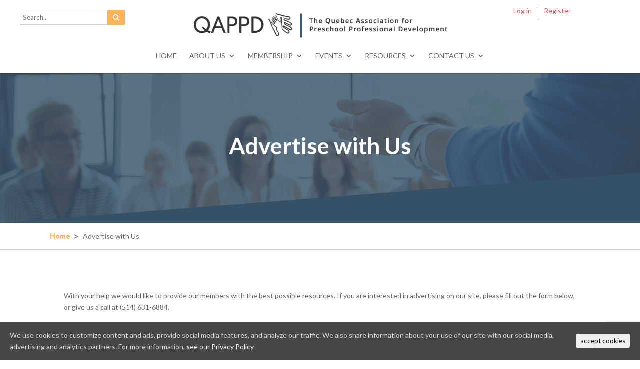

--- FILE ---
content_type: text/html; charset=UTF-8
request_url: https://qappd.com/advertise-with-us/
body_size: 38622
content:
<!DOCTYPE html>
<html lang="en-CA">
<head>
	<meta charset="UTF-8" />
<meta http-equiv="X-UA-Compatible" content="IE=edge">
	<link rel="pingback" href="https://qappd.com/xmlrpc.php" />
	<link rel="stylesheet" href="https://cdnjs.cloudflare.com/ajax/libs/font-awesome/4.7.0/css/font-awesome.min.css">
		<script type="text/javascript">
		document.documentElement.className = 'js';
	</script>

	<script>var et_site_url='https://qappd.com';var et_post_id='463';function et_core_page_resource_fallback(a,b){"undefined"===typeof b&&(b=a.sheet.cssRules&&0===a.sheet.cssRules.length);b&&(a.onerror=null,a.onload=null,a.href?a.href=et_site_url+"/?et_core_page_resource="+a.id+et_post_id:a.src&&(a.src=et_site_url+"/?et_core_page_resource="+a.id+et_post_id))}
</script><title>Advertise with Us | QAPPD</title>
<link rel='dns-prefetch' href='//www.google.com' />
<link rel='dns-prefetch' href='//fonts.googleapis.com' />
<link rel='dns-prefetch' href='//s.w.org' />
<link rel="alternate" type="application/rss+xml" title="QAPPD &raquo; Feed" href="https://qappd.com/feed/" />
<link rel="alternate" type="application/rss+xml" title="QAPPD &raquo; Comments Feed" href="https://qappd.com/comments/feed/" />
		<script type="text/javascript">
			window._wpemojiSettings = {"baseUrl":"https:\/\/s.w.org\/images\/core\/emoji\/13.0.0\/72x72\/","ext":".png","svgUrl":"https:\/\/s.w.org\/images\/core\/emoji\/13.0.0\/svg\/","svgExt":".svg","source":{"concatemoji":"https:\/\/qappd.com\/wp-includes\/js\/wp-emoji-release.min.js?ver=5.5.17"}};
			!function(e,a,t){var n,r,o,i=a.createElement("canvas"),p=i.getContext&&i.getContext("2d");function s(e,t){var a=String.fromCharCode;p.clearRect(0,0,i.width,i.height),p.fillText(a.apply(this,e),0,0);e=i.toDataURL();return p.clearRect(0,0,i.width,i.height),p.fillText(a.apply(this,t),0,0),e===i.toDataURL()}function c(e){var t=a.createElement("script");t.src=e,t.defer=t.type="text/javascript",a.getElementsByTagName("head")[0].appendChild(t)}for(o=Array("flag","emoji"),t.supports={everything:!0,everythingExceptFlag:!0},r=0;r<o.length;r++)t.supports[o[r]]=function(e){if(!p||!p.fillText)return!1;switch(p.textBaseline="top",p.font="600 32px Arial",e){case"flag":return s([127987,65039,8205,9895,65039],[127987,65039,8203,9895,65039])?!1:!s([55356,56826,55356,56819],[55356,56826,8203,55356,56819])&&!s([55356,57332,56128,56423,56128,56418,56128,56421,56128,56430,56128,56423,56128,56447],[55356,57332,8203,56128,56423,8203,56128,56418,8203,56128,56421,8203,56128,56430,8203,56128,56423,8203,56128,56447]);case"emoji":return!s([55357,56424,8205,55356,57212],[55357,56424,8203,55356,57212])}return!1}(o[r]),t.supports.everything=t.supports.everything&&t.supports[o[r]],"flag"!==o[r]&&(t.supports.everythingExceptFlag=t.supports.everythingExceptFlag&&t.supports[o[r]]);t.supports.everythingExceptFlag=t.supports.everythingExceptFlag&&!t.supports.flag,t.DOMReady=!1,t.readyCallback=function(){t.DOMReady=!0},t.supports.everything||(n=function(){t.readyCallback()},a.addEventListener?(a.addEventListener("DOMContentLoaded",n,!1),e.addEventListener("load",n,!1)):(e.attachEvent("onload",n),a.attachEvent("onreadystatechange",function(){"complete"===a.readyState&&t.readyCallback()})),(n=t.source||{}).concatemoji?c(n.concatemoji):n.wpemoji&&n.twemoji&&(c(n.twemoji),c(n.wpemoji)))}(window,document,window._wpemojiSettings);
		</script>
		<meta content="Divi Child v.1.0.0" name="generator"/><style type="text/css">
img.wp-smiley,
img.emoji {
	display: inline !important;
	border: none !important;
	box-shadow: none !important;
	height: 1em !important;
	width: 1em !important;
	margin: 0 .07em !important;
	vertical-align: -0.1em !important;
	background: none !important;
	padding: 0 !important;
}
</style>
	<link rel='stylesheet' id='wp-block-library-css'  href='https://qappd.com/wp-includes/css/dist/block-library/style.min.css?ver=5.5.17' type='text/css' media='all' />
<link rel='stylesheet' id='contact-form-7-css'  href='https://qappd.com/wp-content/plugins/contact-form-7/includes/css/styles.css?ver=5.4' type='text/css' media='all' />
<link rel='stylesheet' id='cookie-consent-style-css'  href='https://qappd.com/wp-content/plugins/uk-cookie-consent/assets/css/style.css?ver=5.5.17' type='text/css' media='all' />
<link rel='stylesheet' id='wp-mp-register-login-css'  href='https://qappd.com/wp-content/plugins/wp-front-end-login-and-register/public/css/wp-mp-register-login-public.css?ver=2.0.0' type='text/css' media='all' />
<link rel='stylesheet' id='wp-mp-register-login-formValidation-css'  href='https://qappd.com/wp-content/plugins/wp-front-end-login-and-register/public/css/formValidation.min.css?ver=2.0.0' type='text/css' media='all' />
<link rel='stylesheet' id='parent-style-css'  href='https://qappd.com/wp-content/themes/Divi/style.dev.css?ver=5.5.17' type='text/css' media='all' />
<link rel='stylesheet' id='divi-style-css'  href='https://qappd.com/wp-content/themes/divi-child/style.css?ver=4.6.5' type='text/css' media='all' />
<link rel='stylesheet' id='et-builder-googlefonts-cached-css'  href='https://fonts.googleapis.com/css?family=Lato:100,100italic,300,300italic,regular,italic,700,700italic,900,900italic&#038;subset=latin,latin-ext&#038;display=swap' type='text/css' media='all' />
<link rel='stylesheet' id='et-shortcodes-responsive-css-css'  href='https://qappd.com/wp-content/themes/Divi/epanel/shortcodes/css/shortcodes_responsive.css?ver=4.6.5' type='text/css' media='all' />
<link rel='stylesheet' id='magnific-popup-css'  href='https://qappd.com/wp-content/themes/Divi/includes/builder/styles/magnific_popup.css?ver=4.6.5' type='text/css' media='all' />
<link rel='stylesheet' id='dashicons-css'  href='https://qappd.com/wp-includes/css/dashicons.min.css?ver=5.5.17' type='text/css' media='all' />
<script type='text/javascript' src='https://qappd.com/wp-includes/js/jquery/jquery.js?ver=1.12.4-wp' id='jquery-core-js'></script>
<script type='text/javascript' id='wp-mp-register-login-js-extra'>
/* <![CDATA[ */
var ajax_object = {"ajax_url":"https:\/\/qappd.com\/wp-admin\/admin-ajax.php"};
/* ]]> */
</script>
<script type='text/javascript' src='https://qappd.com/wp-content/plugins/wp-front-end-login-and-register/public/js/wp-mp-register-login-public.js?ver=2.0.0' id='wp-mp-register-login-js'></script>
<script type='text/javascript' src='https://qappd.com/wp-content/plugins/wp-front-end-login-and-register/public/js/validator/formValidation.min.js?ver=2.0.0' id='wp-mp-register-login-formValidation.min-js'></script>
<script type='text/javascript' src='https://qappd.com/wp-content/plugins/wp-front-end-login-and-register/public/js/validator/bootstrap-validator.min.js?ver=2.0.0' id='wp-mp-register-login-bootstrap-validator-js'></script>
<script type='text/javascript' src='https://www.google.com/recaptcha/api.js?render=6Lfw7d8UAAAAANDfTgXOWpNWR2VNcNnMLKq3TQrD&#038;ver=5.5.17' id='recaptcha-v3-js'></script>
<script type='text/javascript' src='https://qappd.com/wp-content/themes/Divi/core/admin/js/es6-promise.auto.min.js?ver=5.5.17' id='es6-promise-js'></script>
<script type='text/javascript' id='et-core-api-spam-recaptcha-js-extra'>
/* <![CDATA[ */
var et_core_api_spam_recaptcha = {"site_key":"6Lfw7d8UAAAAANDfTgXOWpNWR2VNcNnMLKq3TQrD","page_action":{"action":"advertise_with_us"}};
/* ]]> */
</script>
<script type='text/javascript' src='https://qappd.com/wp-content/themes/Divi/core/admin/js/recaptcha.js?ver=5.5.17' id='et-core-api-spam-recaptcha-js'></script>
<link rel="EditURI" type="application/rsd+xml" title="RSD" href="https://qappd.com/xmlrpc.php?rsd" />
<link rel="wlwmanifest" type="application/wlwmanifest+xml" href="https://qappd.com/wp-includes/wlwmanifest.xml" /> 
<meta name="generator" content="WordPress 5.5.17" />
<link rel="canonical" href="https://qappd.com/advertise-with-us/" />
<link rel='shortlink' href='https://qappd.com/?p=463' />
<link rel="alternate" type="application/json+oembed" href="https://qappd.com/wp-json/oembed/1.0/embed?url=https%3A%2F%2Fqappd.com%2Fadvertise-with-us%2F" />
<link rel="alternate" type="text/xml+oembed" href="https://qappd.com/wp-json/oembed/1.0/embed?url=https%3A%2F%2Fqappd.com%2Fadvertise-with-us%2F&#038;format=xml" />
<style id="ctcc-css" type="text/css" media="screen">
				#catapult-cookie-bar {
					box-sizing: border-box;
					max-height: 0;
					opacity: 0;
					z-index: 99999;
					overflow: hidden;
					color: #ddd;
					position: fixed;
					left: 0;
					bottom: 0;
					width: 100%;
					background-color: #464646;
				}
				#catapult-cookie-bar a {
					color: #fff;
				}
				#catapult-cookie-bar .x_close span {
					background-color: ;
				}
				button#catapultCookie {
					background:;
					color: ;
					border: 0; padding: 6px 9px; border-radius: 3px;
				}
				#catapult-cookie-bar h3 {
					color: #ddd;
				}
				.has-cookie-bar #catapult-cookie-bar {
					opacity: 1;
					max-height: 999px;
					min-height: 30px;
				}</style><meta name="viewport" content="width=device-width, initial-scale=1.0, maximum-scale=1.0, user-scalable=0" /><link rel="icon" href="https://qappd.com/wp-content/uploads/2019/11/cropped-favicon-32x32.png" sizes="32x32" />
<link rel="icon" href="https://qappd.com/wp-content/uploads/2019/11/cropped-favicon-192x192.png" sizes="192x192" />
<link rel="apple-touch-icon" href="https://qappd.com/wp-content/uploads/2019/11/cropped-favicon-180x180.png" />
<meta name="msapplication-TileImage" content="https://qappd.com/wp-content/uploads/2019/11/cropped-favicon-270x270.png" />
<link rel="stylesheet" id="et-core-unified-463-cached-inline-styles" href="https://qappd.com/wp-content/et-cache/463/et-core-unified-463-17655821999833.min.css" onerror="et_core_page_resource_fallback(this, true)" onload="et_core_page_resource_fallback(this)" />	<script async src="https://www.googletagmanager.com/gtag/js?id=UA-80645358-1"></script>
	<script>
		window.dataLayer = window.dataLayer || [];
		function gtag(){dataLayer.push(arguments);}
		gtag('js', new Date());

		gtag('config', 'UA-80645358-1');
	</script>
	
<script>
  (function(i,s,o,g,r,a,m){i['GoogleAnalyticsObject']=r;i[r]=i[r]||function(){
  (i[r].q=i[r].q||[]).push(arguments)},i[r].l=1*new Date();a=s.createElement(o),
  m=s.getElementsByTagName(o)[0];a.async=1;a.src=g;m.parentNode.insertBefore(a,m)
  })(window,document,'script','//www.google-analytics.com/analytics.js','ga');

  ga('create', 'UA-47179529-10', 'qappd.com');
  ga('send', 'pageview');

</script>
<script>
  (function(i,s,o,g,r,a,m){i['GoogleAnalyticsObject']=r;i[r]=i[r]||function(){
  (i[r].q=i[r].q||[]).push(arguments)},i[r].l=1*new Date();a=s.createElement(o),
  m=s.getElementsByTagName(o)[0];a.async=1;a.src=g;m.parentNode.insertBefore(a,m)
  })(window,document,'script','https://www.google-analytics.com/analytics.js','gaa');

  gaa('create', 'UA-80645358-1', 'auto');
  gaa('send', 'pageview');

</script>
</head>
<body class="page-template-default page page-id-463 et_color_scheme_red et_pb_button_helper_class et_fixed_nav et_show_nav et_primary_nav_dropdown_animation_fade et_secondary_nav_dropdown_animation_fade et_header_style_centered et_pb_footer_columns4 et_cover_background et_pb_gutter osx et_pb_gutters3 et_pb_pagebuilder_layout et_no_sidebar et_divi_theme et-db">

	<div id="page-container">

	
	
			<header id="main-header" data-height-onload="66">
			<a href="javascript:;" id="search-icon"><i class="fa fa-search"></i></a>
		    <div id="search-form">
                <form method="get" id="searchform" action="https://qappd.com/">
<div><input type="text" value="" name="s" id="s" placeholder="Search.." />
<button type="submit" id="searchsubmit"><i class="fa fa-search"></i></button>
</div>
</form>
				<a href="javascript:;" id="close-btn"><i class="fa fa-times"></i></a>
            </div> 
			<div class="container clearfix et_menu_container">
							<div class="logo_container">
					<span class="logo_helper"></span>
					<a href="https://qappd.com/">
						<img src="http://qappd.com/wp-content/uploads/2020/03/qappd-logo2020.png" alt="QAPPD" id="logo" data-height-percentage="54" />
					</a>
				</div>
				<div class="login-menu">
					<img src="https://qappd.com/wp-content/themes/divi-child/img/login.png" />
				    <ul>
				        				        <li><a href="/log-in">Log in</a></li>
				        <li><a href="/register">Register</a></li>
				        				        
				    </ul>
				</div>
							<div id="et-top-navigation" data-height="66" data-fixed-height="40">
											<nav id="top-menu-nav">
						<ul id="top-menu" class="nav"><li id="menu-item-145" class="menu-item menu-item-type-post_type menu-item-object-page menu-item-home menu-item-145"><a href="https://qappd.com/">Home</a></li>
<li id="menu-item-110" class="menu-item menu-item-type-post_type menu-item-object-page menu-item-has-children menu-item-110"><a href="https://qappd.com/about-us/">About Us</a>
<ul class="sub-menu">
	<li id="menu-item-6246" class="menu-item menu-item-type-post_type menu-item-object-page menu-item-6246"><a href="https://qappd.com/about-us/board-of-directors/">Board of Directors</a></li>
	<li id="menu-item-886" class="menu-item menu-item-type-post_type menu-item-object-page menu-item-886"><a href="https://qappd.com/about-us/by-laws/">By-Laws</a></li>
	<li id="menu-item-898" class="menu-item menu-item-type-post_type menu-item-object-page menu-item-898"><a href="https://qappd.com/about-us/cancellation-policy/">Cancellation Policy</a></li>
	<li id="menu-item-893" class="menu-item menu-item-type-post_type menu-item-object-page menu-item-893"><a href="https://qappd.com/about-us/code-of-ethics/">Code of Ethics</a></li>
	<li id="menu-item-5949" class="menu-item menu-item-type-post_type menu-item-object-page menu-item-5949"><a href="https://qappd.com/about-us/privacy-policy/">Privacy Policy</a></li>
	<li id="menu-item-873" class="menu-item menu-item-type-post_type menu-item-object-page menu-item-873"><a href="https://qappd.com/about-us/vision-mission/">Vision / Mission</a></li>
</ul>
</li>
<li id="menu-item-384" class="menu-item menu-item-type-post_type menu-item-object-page menu-item-has-children menu-item-384"><a href="https://qappd.com/membership/">Membership</a>
<ul class="sub-menu">
	<li id="menu-item-852" class="menu-item menu-item-type-custom menu-item-object-custom menu-item-852"><a target="_blank" rel="noopener noreferrer" href="https://qappd.com/wp-content/uploads/2020/08/QAPPD-membership-form2020.doc">Application Form</a></li>
</ul>
</li>
<li id="menu-item-5378" class="menu-item menu-item-type-post_type menu-item-object-page menu-item-has-children menu-item-5378"><a href="https://qappd.com/events/">Events</a>
<ul class="sub-menu">
	<li id="menu-item-3092" class="menu-item menu-item-type-post_type menu-item-object-page menu-item-3092"><a href="https://qappd.com/conferences/">Conferences</a></li>
	<li id="menu-item-2875" class="menu-item menu-item-type-post_type menu-item-object-page menu-item-2875"><a href="https://qappd.com/retreats/">Retreats</a></li>
	<li id="menu-item-1376" class="menu-item menu-item-type-post_type menu-item-object-page menu-item-1376"><a href="https://qappd.com/workshops/">Workshops</a></li>
</ul>
</li>
<li id="menu-item-399" class="resources-menu menu-item menu-item-type-post_type menu-item-object-page menu-item-has-children menu-item-399"><a href="https://qappd.com/resources/">Resources</a>
<ul class="sub-menu">
	<li id="menu-item-6243" class="menu-item menu-item-type-post_type menu-item-object-page menu-item-6243"><a href="https://qappd.com/resources/activities-and-outings/">Activities and Outings</a></li>
	<li id="menu-item-1819" class="menu-item menu-item-type-post_type menu-item-object-page menu-item-has-children menu-item-1819"><a href="https://qappd.com/resources/administration-management/">Administration &#038; Management</a>
	<ul class="sub-menu">
		<li id="menu-item-2824" class="menu-item menu-item-type-post_type menu-item-object-page menu-item-2824"><a href="https://qappd.com/resources/administration-management/board-of-directors/">Board of Directors</a></li>
		<li id="menu-item-1548" class="menu-item menu-item-type-post_type menu-item-object-page menu-item-1548"><a href="https://qappd.com/resources/administration-management/communication/">Communication</a></li>
		<li id="menu-item-1551" class="menu-item menu-item-type-post_type menu-item-object-page menu-item-1551"><a href="https://qappd.com/resources/administration-management/finances/">Finances</a></li>
		<li id="menu-item-1552" class="menu-item menu-item-type-post_type menu-item-object-page menu-item-1552"><a href="https://qappd.com/resources/administration-management/government-info/">Government Info</a></li>
		<li id="menu-item-2719" class="menu-item menu-item-type-post_type menu-item-object-page menu-item-2719"><a href="https://qappd.com/health-safety-wellness/">Health, Safety &#038; Wellness</a></li>
		<li id="menu-item-1553" class="menu-item menu-item-type-post_type menu-item-object-page menu-item-1553"><a href="https://qappd.com/resources/administration-management/human-resources/">Human Resources</a></li>
		<li id="menu-item-1554" class="menu-item menu-item-type-post_type menu-item-object-page menu-item-1554"><a href="https://qappd.com/resources/administration-management/leadership/">Leadership &#038; Sound Management</a></li>
	</ul>
</li>
	<li id="menu-item-1818" class="menu-item menu-item-type-post_type menu-item-object-page menu-item-has-children menu-item-1818"><a href="https://qappd.com/resources/child-development/">Child Development</a>
	<ul class="sub-menu">
		<li id="menu-item-1617" class="menu-item menu-item-type-post_type menu-item-object-page menu-item-1617"><a href="https://qappd.com/resources/child-development/ages-stages/">Ages &#038; Stages</a></li>
		<li id="menu-item-1619" class="menu-item menu-item-type-post_type menu-item-object-page menu-item-1619"><a href="https://qappd.com/resources/child-development/behavior-discipline/">Behavior &#038; Discipline</a></li>
		<li id="menu-item-1623" class="menu-item menu-item-type-post_type menu-item-object-page menu-item-1623"><a href="https://qappd.com/resources/child-development/emotional-social-development/">Emotional &#038; Social Development</a></li>
		<li id="menu-item-1625" class="menu-item menu-item-type-post_type menu-item-object-page menu-item-1625"><a href="https://qappd.com/resources/child-development/fine-motor-development/">Fine Motor Development</a></li>
		<li id="menu-item-1627" class="menu-item menu-item-type-post_type menu-item-object-page menu-item-1627"><a href="https://qappd.com/resources/child-development/gross-motor-development/">Gross Motor Development</a></li>
		<li id="menu-item-1637" class="menu-item menu-item-type-post_type menu-item-object-page menu-item-1637"><a href="https://qappd.com/resources/child-development/special-needs-children/">Special Needs Children</a></li>
	</ul>
</li>
	<li id="menu-item-1817" class="menu-item menu-item-type-post_type menu-item-object-page menu-item-has-children menu-item-1817"><a href="https://qappd.com/resources/education-pedagogy/">Education / Pedagogy</a>
	<ul class="sub-menu">
		<li id="menu-item-3003" class="menu-item menu-item-type-post_type menu-item-object-page menu-item-3003"><a href="https://qappd.com/resources/education-pedagogy/activities-circle-time-and-play/">Activities and Physical Environment</a></li>
		<li id="menu-item-1697" class="menu-item menu-item-type-post_type menu-item-object-page menu-item-1697"><a href="https://qappd.com/resources/education-pedagogy/communication/">Communication</a></li>
		<li id="menu-item-1701" class="menu-item menu-item-type-post_type menu-item-object-page menu-item-1701"><a href="https://qappd.com/resources/education-pedagogy/diversity-inclusion/">Diversity &#038; inclusion</a></li>
		<li id="menu-item-3004" class="menu-item menu-item-type-post_type menu-item-object-page menu-item-3004"><a href="https://qappd.com/resources/education-pedagogy/field-trips-outdoor-activities/">Field Trips &#038; Outdoor Activities</a></li>
		<li id="menu-item-3005" class="menu-item menu-item-type-post_type menu-item-object-page menu-item-3005"><a href="https://qappd.com/resources/education-pedagogy/kindergarten-readiness/">Kindergarten Readiness</a></li>
		<li id="menu-item-3006" class="menu-item menu-item-type-post_type menu-item-object-page menu-item-3006"><a href="https://qappd.com/resources/education-pedagogy/progress-reports-observations/">Progress Reports / Observations</a></li>
	</ul>
</li>
	<li id="menu-item-2779" class="menu-item menu-item-type-post_type menu-item-object-page menu-item-2779"><a href="https://qappd.com/health-safety/">HEALTH, SAFETY AND HEALTHY LIFESTYLES</a></li>
	<li id="menu-item-2670" class="menu-item menu-item-type-post_type menu-item-object-page menu-item-2670"><a href="https://qappd.com/helpful-websites/">Helpful Blogs, Podcasts &#038; Websites</a></li>
</ul>
</li>
<li id="menu-item-83" class="menu-item menu-item-type-post_type menu-item-object-page menu-item-has-children menu-item-83"><a href="https://qappd.com/contact-us/">Contact Us</a>
<ul class="sub-menu">
	<li id="menu-item-6081" class="menu-item menu-item-type-post_type menu-item-object-page menu-item-6081"><a href="https://qappd.com/member-directory/">Member Directory</a></li>
</ul>
</li>
</ul>						</nav>
					
					
					
					
					<div id="et_mobile_nav_menu">
				<div class="mobile_nav closed">
					<span class="select_page">Select Page</span>
					<span class="mobile_menu_bar mobile_menu_bar_toggle"></span>
				</div>
			</div>				</div> <!-- #et-top-navigation -->
				
			</div> <!-- .container -->
			<div class="et_search_outer">
				<div class="container et_search_form_container">
					<form role="search" method="get" class="et-search-form" action="https://qappd.com/">
					<input type="search" class="et-search-field" placeholder="Search &hellip;" value="" name="s" title="Search for:" />					</form>
					<span class="et_close_search_field"></span>
				</div>
			</div>
		</header> <!-- #main-header -->
			<div id="et-main-area">
	<div class="banner-wr  et_pb_section et_pb_section_0 et_pb_fullwidth_section et_section_regular section_has_divider et_pb_bottom_divider">
	<section class="et_pb_module et_pb_fullwidth_header et_pb_fullwidth_header_0 et_pb_text_align_center et_pb_bg_layout_dark et_had_animation" style="background-image:url(/wp-content/uploads/2021/01/membership-banner.png)">
		<div class="et_pb_fullwidth_header_container center">
			<div class="header-content-container center">
			<div class="header-content">
				
				<h1 class="et_pb_module_header">Advertise with Us</h1>
			    								
				<div class="et_pb_header_content_wrapper"></div>
				
			</div>
		</div>
			
		</div>
		<div class="et_pb_fullwidth_header_overlay"></div>
		<div class="et_pb_fullwidth_header_scroll"></div>
	</section>
		<div class="et_pb_bottom_inside_divider" style=""></div>
</div>
<div id="breadcrumb"><ul class="breadcrumb"><li><a href="https://qappd.com/" rel="v:url" property="v:title">Home</a></li><li><span class="current">Advertise with Us</span></li></ul><!-- .breadcrumbs --></div>

<div id="main-content">


			
				<article id="post-463" class="post-463 page type-page status-publish hentry">

				
					<div class="entry-content">
					<div id="et-boc" class="et-boc">
			
		<div class="et-l et-l--post">
			<div class="et_builder_inner_content et_pb_gutters3"><div class="et_pb_section et_pb_section_0 et_section_regular section_has_divider et_pb_bottom_divider" >
				
				
				
				
					<div class="et_pb_row et_pb_row_0">
				<div class="et_pb_column et_pb_column_4_4 et_pb_column_0  et_pb_css_mix_blend_mode_passthrough et-last-child">
				
				
				<div class="et_pb_module et_pb_text et_pb_text_0  et_pb_text_align_left et_pb_bg_layout_light">
				
				
				<div class="et_pb_text_inner"><p><span>With your help we would like to provide our members with the best possible resources. If you are interested in advertising on our site, please fill out the form below, or give us a call at (514) 631-6884.</span></p></div>
			</div> <!-- .et_pb_text -->
			</div> <!-- .et_pb_column -->
				
				
			</div> <!-- .et_pb_row --><div class="et_pb_row et_pb_row_1">
				<div class="et_pb_column et_pb_column_4_4 et_pb_column_1  et_pb_css_mix_blend_mode_passthrough et-last-child">
				
				
				<div class="et_pb_module et_pb_text et_pb_text_1 et_animated  et_pb_text_align_left et_pb_bg_layout_light">
				
				
				<div class="et_pb_text_inner"><h2 style="text-align: center;">Send a Message</h2></div>
			</div> <!-- .et_pb_text -->
			<div id="et_pb_contact_form_0" class="et_pb_module et_pb_contact_form_0 et_animated et_pb_recaptcha_enabled et_pb_contact_form_container clearfix" data-form_unique_num="0">
				
				
				
				<div class="et-pb-contact-message"></div>
				
				<div class="et_pb_contact">
					<form class="et_pb_contact_form clearfix" method="post" action="https://qappd.com/advertise-with-us/">
						<p class="et_pb_contact_field et_pb_contact_field_0 et_pb_contact_field_last" data-id="email" data-type="email">
				
				
				<label for="et_pb_contact_email_0" class="et_pb_contact_form_label">Email Address</label>
				<input type="text" id="et_pb_contact_email_0" class="input" value="" name="et_pb_contact_email_0" data-required_mark="required" data-field_type="email" data-original_id="email" placeholder="Email Address">
			</p><p class="et_pb_contact_field et_pb_contact_field_1 et_pb_contact_field_half" data-id="full_name" data-type="input">
				
				
				<label for="et_pb_contact_full_name_0" class="et_pb_contact_form_label">Full Name</label>
				<input type="text" id="et_pb_contact_full_name_0" class="input" value="" name="et_pb_contact_full_name_0" data-required_mark="required" data-field_type="input" data-original_id="full_name" placeholder="Full Name">
			</p><p class="et_pb_contact_field et_pb_contact_field_2 et_pb_contact_field_half et_pb_contact_field_last" data-id="phone_number" data-type="input">
				
				
				<label for="et_pb_contact_phone_number_0" class="et_pb_contact_form_label">Phone Number</label>
				<input type="text" id="et_pb_contact_phone_number_0" class="input" value="" name="et_pb_contact_phone_number_0" data-required_mark="required" data-field_type="input" data-original_id="phone_number" placeholder="Phone Number">
			</p><p class="et_pb_contact_field et_pb_contact_field_3 et_pb_contact_field_last" data-id="message" data-type="text">
				
				
				<label for="et_pb_contact_message_0" class="et_pb_contact_form_label">Message</label>
				<textarea name="et_pb_contact_message_0" id="et_pb_contact_message_0" class="et_pb_contact_message input" data-required_mark="required" data-field_type="text" data-original_id="message" placeholder="Message"></textarea>
			</p>
						<input type="hidden" value="et_contact_proccess" name="et_pb_contactform_submit_0"/>
						<div class="et_contact_bottom_container">
							
							<button type="submit" name="et_builder_submit_button" class="et_pb_contact_submit et_pb_button et_pb_custom_button_icon" data-icon="&#x24;">Send Message</button>
						</div>
						<input type="hidden" id="_wpnonce-et-pb-contact-form-submitted-0" name="_wpnonce-et-pb-contact-form-submitted-0" value="080d1f6bd5" /><input type="hidden" name="_wp_http_referer" value="/advertise-with-us/" />
					</form>
				</div> <!-- .et_pb_contact -->
			</div> <!-- .et_pb_contact_form_container -->
			
			</div> <!-- .et_pb_column -->
				
				
			</div> <!-- .et_pb_row -->
				
				<div class="et_pb_bottom_inside_divider et-no-transition"></div>
			</div> <!-- .et_pb_section -->		</div><!-- .et_builder_inner_content -->
	</div><!-- .et-l -->
	
			
		</div><!-- #et-boc -->
							</div> <!-- .entry-content -->

				
				</article> <!-- .et_pb_post -->

			

</div> <!-- #main-content -->


			<footer id="main-footer">
				

		
				<div id="footer-bottom">
					<div class="container clearfix">
				<div id="footer-info"><p>The Quebec Association for Preschool Professional Development is not responsible for the content of websites that are external to this website. Linking to a website does not constitute endorsement by the Quebec Association for Preschool Professional Development of the sponsors or information presented there.</p>

<p>Design by <a href="https://www.marketingblendz.com" target="_blank">Ottawa Web Design</a><br><a href="https://www.qappd.com/privacy-policy">Privacy Policy</a>  |  <a href="https://www.qappd.com/terms-conditions">Terms &amp; Conditions</a></p></div>					</div>	<!-- .container -->
				</div>
			</footer> <!-- #main-footer -->
		</div> <!-- #et-main-area -->


	</div> <!-- #page-container -->
<div class="col-md-12">

</div>
		<script type="text/javascript">
				var et_animation_data = [{"class":"et_pb_text_1","style":"slideBottom","repeat":"once","duration":"1000ms","delay":"0ms","intensity":"5%","starting_opacity":"0%","speed_curve":"ease-in-out"},{"class":"et_pb_contact_form_0","style":"slideBottom","repeat":"once","duration":"1000ms","delay":"0ms","intensity":"5%","starting_opacity":"0%","speed_curve":"ease-in-out"}];
				</script>
	<script type='text/javascript' id='et-builder-modules-global-functions-script-js-extra'>
/* <![CDATA[ */
var et_builder_utils_params = {"condition":{"diviTheme":true,"extraTheme":false},"scrollLocations":["app","top"],"builderScrollLocations":{"desktop":"app","tablet":"app","phone":"app"},"onloadScrollLocation":"app","builderType":"fe"};
/* ]]> */
</script>
<script type='text/javascript' src='https://qappd.com/wp-content/themes/Divi/includes/builder/frontend-builder/build/frontend-builder-global-functions.js?ver=4.6.5' id='et-builder-modules-global-functions-script-js'></script>
<script type='text/javascript' src='https://qappd.com/wp-includes/js/dist/vendor/wp-polyfill.min.js?ver=7.4.4' id='wp-polyfill-js'></script>
<script type='text/javascript' id='wp-polyfill-js-after'>
( 'fetch' in window ) || document.write( '<script src="https://qappd.com/wp-includes/js/dist/vendor/wp-polyfill-fetch.min.js?ver=3.0.0"></scr' + 'ipt>' );( document.contains ) || document.write( '<script src="https://qappd.com/wp-includes/js/dist/vendor/wp-polyfill-node-contains.min.js?ver=3.42.0"></scr' + 'ipt>' );( window.DOMRect ) || document.write( '<script src="https://qappd.com/wp-includes/js/dist/vendor/wp-polyfill-dom-rect.min.js?ver=3.42.0"></scr' + 'ipt>' );( window.URL && window.URL.prototype && window.URLSearchParams ) || document.write( '<script src="https://qappd.com/wp-includes/js/dist/vendor/wp-polyfill-url.min.js?ver=3.6.4"></scr' + 'ipt>' );( window.FormData && window.FormData.prototype.keys ) || document.write( '<script src="https://qappd.com/wp-includes/js/dist/vendor/wp-polyfill-formdata.min.js?ver=3.0.12"></scr' + 'ipt>' );( Element.prototype.matches && Element.prototype.closest ) || document.write( '<script src="https://qappd.com/wp-includes/js/dist/vendor/wp-polyfill-element-closest.min.js?ver=2.0.2"></scr' + 'ipt>' );
</script>
<script type='text/javascript' src='https://qappd.com/wp-includes/js/dist/i18n.min.js?ver=4ab02c8fd541b8cfb8952fe260d21f16' id='wp-i18n-js'></script>
<script type='text/javascript' src='https://qappd.com/wp-includes/js/dist/vendor/lodash.min.js?ver=4.17.21' id='lodash-js'></script>
<script type='text/javascript' id='lodash-js-after'>
window.lodash = _.noConflict();
</script>
<script type='text/javascript' src='https://qappd.com/wp-includes/js/dist/url.min.js?ver=d80b474ffb72c3b6933165cc1b3419f6' id='wp-url-js'></script>
<script type='text/javascript' src='https://qappd.com/wp-includes/js/dist/hooks.min.js?ver=63769290dead574c40a54748f22ada71' id='wp-hooks-js'></script>
<script type='text/javascript' id='wp-api-fetch-js-translations'>
( function( domain, translations ) {
	var localeData = translations.locale_data[ domain ] || translations.locale_data.messages;
	localeData[""].domain = domain;
	wp.i18n.setLocaleData( localeData, domain );
} )( "default", {"translation-revision-date":"2022-11-08 01:47:21+0000","generator":"GlotPress\/4.0.1","domain":"messages","locale_data":{"messages":{"":{"domain":"messages","plural-forms":"nplurals=2; plural=n != 1;","lang":"en_CA"},"You are probably offline.":["You are probably offline."],"Media upload failed. If this is a photo or a large image, please scale it down and try again.":["Media upload failed. If this is a photo or a large image, please scale it down and try again."],"An unknown error occurred.":["An unknown error occurred."],"The response is not a valid JSON response.":["The response is not a valid JSON response."]}},"comment":{"reference":"wp-includes\/js\/dist\/api-fetch.js"}} );
</script>
<script type='text/javascript' src='https://qappd.com/wp-includes/js/dist/api-fetch.min.js?ver=0bb73d10eeea78a4d642cdd686ca7f59' id='wp-api-fetch-js'></script>
<script type='text/javascript' id='wp-api-fetch-js-after'>
wp.apiFetch.use( wp.apiFetch.createRootURLMiddleware( "https://qappd.com/wp-json/" ) );
wp.apiFetch.nonceMiddleware = wp.apiFetch.createNonceMiddleware( "d265f3fec3" );
wp.apiFetch.use( wp.apiFetch.nonceMiddleware );
wp.apiFetch.use( wp.apiFetch.mediaUploadMiddleware );
wp.apiFetch.nonceEndpoint = "https://qappd.com/wp-admin/admin-ajax.php?action=rest-nonce";
</script>
<script type='text/javascript' id='contact-form-7-js-extra'>
/* <![CDATA[ */
var wpcf7 = [];
/* ]]> */
</script>
<script type='text/javascript' src='https://qappd.com/wp-content/plugins/contact-form-7/includes/js/index.js?ver=5.4' id='contact-form-7-js'></script>
<script type='text/javascript' id='cookie-consent-js-extra'>
/* <![CDATA[ */
var ctcc_vars = {"expiry":"30","method":"1","version":"1"};
/* ]]> */
</script>
<script type='text/javascript' src='https://qappd.com/wp-content/plugins/uk-cookie-consent/assets/js/uk-cookie-consent-js.js?ver=2.3.0' id='cookie-consent-js'></script>
<script type='text/javascript' src='https://qappd.com/wp-content/themes/Divi/includes/builder/scripts/ext/jquery.mobile.custom.min.js?ver=4.6.5' id='et-jquery-touch-mobile-js'></script>
<script type='text/javascript' id='divi-custom-script-js-extra'>
/* <![CDATA[ */
var DIVI = {"item_count":"%d Item","items_count":"%d Items"};
/* ]]> */
</script>
<script type='text/javascript' src='https://qappd.com/wp-content/themes/Divi/js/custom.js?ver=4.6.5' id='divi-custom-script-js'></script>
<script type='text/javascript' src='https://qappd.com/wp-content/themes/Divi/includes/builder/scripts/ext/jquery.fitvids.js?ver=4.6.5' id='divi-fitvids-js'></script>
<script type='text/javascript' src='https://qappd.com/wp-content/themes/Divi/includes/builder/scripts/ext/waypoints.min.js?ver=4.6.5' id='waypoints-js'></script>
<script type='text/javascript' src='https://qappd.com/wp-content/themes/Divi/includes/builder/scripts/ext/jquery.magnific-popup.js?ver=4.6.5' id='magnific-popup-js'></script>
<script type='text/javascript' id='et-builder-modules-script-js-extra'>
/* <![CDATA[ */
var et_frontend_scripts = {"builderCssContainerPrefix":"#et-boc","builderCssLayoutPrefix":"#et-boc .et-l"};
var et_pb_custom = {"ajaxurl":"https:\/\/qappd.com\/wp-admin\/admin-ajax.php","images_uri":"https:\/\/qappd.com\/wp-content\/themes\/Divi\/images","builder_images_uri":"https:\/\/qappd.com\/wp-content\/themes\/Divi\/includes\/builder\/images","et_frontend_nonce":"7c2e505b72","subscription_failed":"Please, check the fields below to make sure you entered the correct information.","et_ab_log_nonce":"7a8f064e27","fill_message":"Please, fill in the following fields:","contact_error_message":"Please, fix the following errors:","invalid":"Invalid email","captcha":"Captcha","prev":"Prev","previous":"Previous","next":"Next","wrong_captcha":"You entered the wrong number in captcha.","wrong_checkbox":"Checkbox","ignore_waypoints":"no","is_divi_theme_used":"1","widget_search_selector":".widget_search","ab_tests":[],"is_ab_testing_active":"","page_id":"463","unique_test_id":"","ab_bounce_rate":"5","is_cache_plugin_active":"no","is_shortcode_tracking":"","tinymce_uri":""};
var et_pb_box_shadow_elements = [];
var et_pb_motion_elements = {"desktop":[],"tablet":[],"phone":[]};
var et_pb_sticky_elements = [];
/* ]]> */
</script>
<script type='text/javascript' src='https://qappd.com/wp-content/themes/Divi/includes/builder/frontend-builder/build/frontend-builder-scripts.js?ver=4.6.5' id='et-builder-modules-script-js'></script>
<script type='text/javascript' src='https://qappd.com/wp-content/themes/Divi/core/admin/js/common.js?ver=4.6.5' id='et-core-common-js'></script>
<script type='text/javascript' src='https://www.google.com/recaptcha/api.js?render=6LeCnXQgAAAAAMq7xLIWkwJ7gg6pDrKwReTtbYX_&#038;ver=3.0' id='google-recaptcha-js'></script>
<script type='text/javascript' id='wpcf7-recaptcha-js-extra'>
/* <![CDATA[ */
var wpcf7_recaptcha = {"sitekey":"6LeCnXQgAAAAAMq7xLIWkwJ7gg6pDrKwReTtbYX_","actions":{"homepage":"homepage","contactform":"contactform"}};
/* ]]> */
</script>
<script type='text/javascript' src='https://qappd.com/wp-content/plugins/contact-form-7/modules/recaptcha/index.js?ver=5.4' id='wpcf7-recaptcha-js'></script>
<script type='text/javascript' src='https://qappd.com/wp-includes/js/wp-embed.min.js?ver=5.5.17' id='wp-embed-js'></script>
			
				<script type="text/javascript">
					jQuery(document).ready(function($){
												if(!catapultReadCookie("catAccCookies")){ // If the cookie has not been set then show the bar
							$("html").addClass("has-cookie-bar");
							$("html").addClass("cookie-bar-bottom-bar");
							$("html").addClass("cookie-bar-bar");
													}
																	});
				</script>
			
			<div id="catapult-cookie-bar" class=""><div class="ctcc-inner "><span class="ctcc-left-side">We use cookies to customize content and ads, provide social media features, and analyze our traffic. We also share information about your use of our site with our social media, advertising and analytics partners. For more information, <a class="ctcc-more-info-link" tabindex=0 target="_blank" href="https://qappd.com/privacy-policy/">see our Privacy Policy</a></span><span class="ctcc-right-side"><button id="catapultCookie" tabindex=0 onclick="catapultAcceptCookies();">accept cookies</button></span></div><!-- custom wrapper class --></div><!-- #catapult-cookie-bar -->
	<script>
	jQuery(document).ready(function($){
		jQuery('#close-form').click(function(){
			jQuery('#password-info').hide();
		});
	   $(".login-menu>img").click(function(){
          $(".login-menu ul").slideToggle();
        });
		
		$('a#search-icon').click(function(){
			$('#search-form').css({"width": "100%", "display": "block"});
		});
		$('#close-btn').click(function(){
			$('#search-form').hide();
		});
		
	});
	</script>
</body>
</html>


--- FILE ---
content_type: text/html; charset=utf-8
request_url: https://www.google.com/recaptcha/api2/anchor?ar=1&k=6Lfw7d8UAAAAANDfTgXOWpNWR2VNcNnMLKq3TQrD&co=aHR0cHM6Ly9xYXBwZC5jb206NDQz&hl=en&v=7gg7H51Q-naNfhmCP3_R47ho&size=invisible&anchor-ms=20000&execute-ms=30000&cb=t7xxel2drrfm
body_size: 47920
content:
<!DOCTYPE HTML><html dir="ltr" lang="en"><head><meta http-equiv="Content-Type" content="text/html; charset=UTF-8">
<meta http-equiv="X-UA-Compatible" content="IE=edge">
<title>reCAPTCHA</title>
<style type="text/css">
/* cyrillic-ext */
@font-face {
  font-family: 'Roboto';
  font-style: normal;
  font-weight: 400;
  font-stretch: 100%;
  src: url(//fonts.gstatic.com/s/roboto/v48/KFO7CnqEu92Fr1ME7kSn66aGLdTylUAMa3GUBHMdazTgWw.woff2) format('woff2');
  unicode-range: U+0460-052F, U+1C80-1C8A, U+20B4, U+2DE0-2DFF, U+A640-A69F, U+FE2E-FE2F;
}
/* cyrillic */
@font-face {
  font-family: 'Roboto';
  font-style: normal;
  font-weight: 400;
  font-stretch: 100%;
  src: url(//fonts.gstatic.com/s/roboto/v48/KFO7CnqEu92Fr1ME7kSn66aGLdTylUAMa3iUBHMdazTgWw.woff2) format('woff2');
  unicode-range: U+0301, U+0400-045F, U+0490-0491, U+04B0-04B1, U+2116;
}
/* greek-ext */
@font-face {
  font-family: 'Roboto';
  font-style: normal;
  font-weight: 400;
  font-stretch: 100%;
  src: url(//fonts.gstatic.com/s/roboto/v48/KFO7CnqEu92Fr1ME7kSn66aGLdTylUAMa3CUBHMdazTgWw.woff2) format('woff2');
  unicode-range: U+1F00-1FFF;
}
/* greek */
@font-face {
  font-family: 'Roboto';
  font-style: normal;
  font-weight: 400;
  font-stretch: 100%;
  src: url(//fonts.gstatic.com/s/roboto/v48/KFO7CnqEu92Fr1ME7kSn66aGLdTylUAMa3-UBHMdazTgWw.woff2) format('woff2');
  unicode-range: U+0370-0377, U+037A-037F, U+0384-038A, U+038C, U+038E-03A1, U+03A3-03FF;
}
/* math */
@font-face {
  font-family: 'Roboto';
  font-style: normal;
  font-weight: 400;
  font-stretch: 100%;
  src: url(//fonts.gstatic.com/s/roboto/v48/KFO7CnqEu92Fr1ME7kSn66aGLdTylUAMawCUBHMdazTgWw.woff2) format('woff2');
  unicode-range: U+0302-0303, U+0305, U+0307-0308, U+0310, U+0312, U+0315, U+031A, U+0326-0327, U+032C, U+032F-0330, U+0332-0333, U+0338, U+033A, U+0346, U+034D, U+0391-03A1, U+03A3-03A9, U+03B1-03C9, U+03D1, U+03D5-03D6, U+03F0-03F1, U+03F4-03F5, U+2016-2017, U+2034-2038, U+203C, U+2040, U+2043, U+2047, U+2050, U+2057, U+205F, U+2070-2071, U+2074-208E, U+2090-209C, U+20D0-20DC, U+20E1, U+20E5-20EF, U+2100-2112, U+2114-2115, U+2117-2121, U+2123-214F, U+2190, U+2192, U+2194-21AE, U+21B0-21E5, U+21F1-21F2, U+21F4-2211, U+2213-2214, U+2216-22FF, U+2308-230B, U+2310, U+2319, U+231C-2321, U+2336-237A, U+237C, U+2395, U+239B-23B7, U+23D0, U+23DC-23E1, U+2474-2475, U+25AF, U+25B3, U+25B7, U+25BD, U+25C1, U+25CA, U+25CC, U+25FB, U+266D-266F, U+27C0-27FF, U+2900-2AFF, U+2B0E-2B11, U+2B30-2B4C, U+2BFE, U+3030, U+FF5B, U+FF5D, U+1D400-1D7FF, U+1EE00-1EEFF;
}
/* symbols */
@font-face {
  font-family: 'Roboto';
  font-style: normal;
  font-weight: 400;
  font-stretch: 100%;
  src: url(//fonts.gstatic.com/s/roboto/v48/KFO7CnqEu92Fr1ME7kSn66aGLdTylUAMaxKUBHMdazTgWw.woff2) format('woff2');
  unicode-range: U+0001-000C, U+000E-001F, U+007F-009F, U+20DD-20E0, U+20E2-20E4, U+2150-218F, U+2190, U+2192, U+2194-2199, U+21AF, U+21E6-21F0, U+21F3, U+2218-2219, U+2299, U+22C4-22C6, U+2300-243F, U+2440-244A, U+2460-24FF, U+25A0-27BF, U+2800-28FF, U+2921-2922, U+2981, U+29BF, U+29EB, U+2B00-2BFF, U+4DC0-4DFF, U+FFF9-FFFB, U+10140-1018E, U+10190-1019C, U+101A0, U+101D0-101FD, U+102E0-102FB, U+10E60-10E7E, U+1D2C0-1D2D3, U+1D2E0-1D37F, U+1F000-1F0FF, U+1F100-1F1AD, U+1F1E6-1F1FF, U+1F30D-1F30F, U+1F315, U+1F31C, U+1F31E, U+1F320-1F32C, U+1F336, U+1F378, U+1F37D, U+1F382, U+1F393-1F39F, U+1F3A7-1F3A8, U+1F3AC-1F3AF, U+1F3C2, U+1F3C4-1F3C6, U+1F3CA-1F3CE, U+1F3D4-1F3E0, U+1F3ED, U+1F3F1-1F3F3, U+1F3F5-1F3F7, U+1F408, U+1F415, U+1F41F, U+1F426, U+1F43F, U+1F441-1F442, U+1F444, U+1F446-1F449, U+1F44C-1F44E, U+1F453, U+1F46A, U+1F47D, U+1F4A3, U+1F4B0, U+1F4B3, U+1F4B9, U+1F4BB, U+1F4BF, U+1F4C8-1F4CB, U+1F4D6, U+1F4DA, U+1F4DF, U+1F4E3-1F4E6, U+1F4EA-1F4ED, U+1F4F7, U+1F4F9-1F4FB, U+1F4FD-1F4FE, U+1F503, U+1F507-1F50B, U+1F50D, U+1F512-1F513, U+1F53E-1F54A, U+1F54F-1F5FA, U+1F610, U+1F650-1F67F, U+1F687, U+1F68D, U+1F691, U+1F694, U+1F698, U+1F6AD, U+1F6B2, U+1F6B9-1F6BA, U+1F6BC, U+1F6C6-1F6CF, U+1F6D3-1F6D7, U+1F6E0-1F6EA, U+1F6F0-1F6F3, U+1F6F7-1F6FC, U+1F700-1F7FF, U+1F800-1F80B, U+1F810-1F847, U+1F850-1F859, U+1F860-1F887, U+1F890-1F8AD, U+1F8B0-1F8BB, U+1F8C0-1F8C1, U+1F900-1F90B, U+1F93B, U+1F946, U+1F984, U+1F996, U+1F9E9, U+1FA00-1FA6F, U+1FA70-1FA7C, U+1FA80-1FA89, U+1FA8F-1FAC6, U+1FACE-1FADC, U+1FADF-1FAE9, U+1FAF0-1FAF8, U+1FB00-1FBFF;
}
/* vietnamese */
@font-face {
  font-family: 'Roboto';
  font-style: normal;
  font-weight: 400;
  font-stretch: 100%;
  src: url(//fonts.gstatic.com/s/roboto/v48/KFO7CnqEu92Fr1ME7kSn66aGLdTylUAMa3OUBHMdazTgWw.woff2) format('woff2');
  unicode-range: U+0102-0103, U+0110-0111, U+0128-0129, U+0168-0169, U+01A0-01A1, U+01AF-01B0, U+0300-0301, U+0303-0304, U+0308-0309, U+0323, U+0329, U+1EA0-1EF9, U+20AB;
}
/* latin-ext */
@font-face {
  font-family: 'Roboto';
  font-style: normal;
  font-weight: 400;
  font-stretch: 100%;
  src: url(//fonts.gstatic.com/s/roboto/v48/KFO7CnqEu92Fr1ME7kSn66aGLdTylUAMa3KUBHMdazTgWw.woff2) format('woff2');
  unicode-range: U+0100-02BA, U+02BD-02C5, U+02C7-02CC, U+02CE-02D7, U+02DD-02FF, U+0304, U+0308, U+0329, U+1D00-1DBF, U+1E00-1E9F, U+1EF2-1EFF, U+2020, U+20A0-20AB, U+20AD-20C0, U+2113, U+2C60-2C7F, U+A720-A7FF;
}
/* latin */
@font-face {
  font-family: 'Roboto';
  font-style: normal;
  font-weight: 400;
  font-stretch: 100%;
  src: url(//fonts.gstatic.com/s/roboto/v48/KFO7CnqEu92Fr1ME7kSn66aGLdTylUAMa3yUBHMdazQ.woff2) format('woff2');
  unicode-range: U+0000-00FF, U+0131, U+0152-0153, U+02BB-02BC, U+02C6, U+02DA, U+02DC, U+0304, U+0308, U+0329, U+2000-206F, U+20AC, U+2122, U+2191, U+2193, U+2212, U+2215, U+FEFF, U+FFFD;
}
/* cyrillic-ext */
@font-face {
  font-family: 'Roboto';
  font-style: normal;
  font-weight: 500;
  font-stretch: 100%;
  src: url(//fonts.gstatic.com/s/roboto/v48/KFO7CnqEu92Fr1ME7kSn66aGLdTylUAMa3GUBHMdazTgWw.woff2) format('woff2');
  unicode-range: U+0460-052F, U+1C80-1C8A, U+20B4, U+2DE0-2DFF, U+A640-A69F, U+FE2E-FE2F;
}
/* cyrillic */
@font-face {
  font-family: 'Roboto';
  font-style: normal;
  font-weight: 500;
  font-stretch: 100%;
  src: url(//fonts.gstatic.com/s/roboto/v48/KFO7CnqEu92Fr1ME7kSn66aGLdTylUAMa3iUBHMdazTgWw.woff2) format('woff2');
  unicode-range: U+0301, U+0400-045F, U+0490-0491, U+04B0-04B1, U+2116;
}
/* greek-ext */
@font-face {
  font-family: 'Roboto';
  font-style: normal;
  font-weight: 500;
  font-stretch: 100%;
  src: url(//fonts.gstatic.com/s/roboto/v48/KFO7CnqEu92Fr1ME7kSn66aGLdTylUAMa3CUBHMdazTgWw.woff2) format('woff2');
  unicode-range: U+1F00-1FFF;
}
/* greek */
@font-face {
  font-family: 'Roboto';
  font-style: normal;
  font-weight: 500;
  font-stretch: 100%;
  src: url(//fonts.gstatic.com/s/roboto/v48/KFO7CnqEu92Fr1ME7kSn66aGLdTylUAMa3-UBHMdazTgWw.woff2) format('woff2');
  unicode-range: U+0370-0377, U+037A-037F, U+0384-038A, U+038C, U+038E-03A1, U+03A3-03FF;
}
/* math */
@font-face {
  font-family: 'Roboto';
  font-style: normal;
  font-weight: 500;
  font-stretch: 100%;
  src: url(//fonts.gstatic.com/s/roboto/v48/KFO7CnqEu92Fr1ME7kSn66aGLdTylUAMawCUBHMdazTgWw.woff2) format('woff2');
  unicode-range: U+0302-0303, U+0305, U+0307-0308, U+0310, U+0312, U+0315, U+031A, U+0326-0327, U+032C, U+032F-0330, U+0332-0333, U+0338, U+033A, U+0346, U+034D, U+0391-03A1, U+03A3-03A9, U+03B1-03C9, U+03D1, U+03D5-03D6, U+03F0-03F1, U+03F4-03F5, U+2016-2017, U+2034-2038, U+203C, U+2040, U+2043, U+2047, U+2050, U+2057, U+205F, U+2070-2071, U+2074-208E, U+2090-209C, U+20D0-20DC, U+20E1, U+20E5-20EF, U+2100-2112, U+2114-2115, U+2117-2121, U+2123-214F, U+2190, U+2192, U+2194-21AE, U+21B0-21E5, U+21F1-21F2, U+21F4-2211, U+2213-2214, U+2216-22FF, U+2308-230B, U+2310, U+2319, U+231C-2321, U+2336-237A, U+237C, U+2395, U+239B-23B7, U+23D0, U+23DC-23E1, U+2474-2475, U+25AF, U+25B3, U+25B7, U+25BD, U+25C1, U+25CA, U+25CC, U+25FB, U+266D-266F, U+27C0-27FF, U+2900-2AFF, U+2B0E-2B11, U+2B30-2B4C, U+2BFE, U+3030, U+FF5B, U+FF5D, U+1D400-1D7FF, U+1EE00-1EEFF;
}
/* symbols */
@font-face {
  font-family: 'Roboto';
  font-style: normal;
  font-weight: 500;
  font-stretch: 100%;
  src: url(//fonts.gstatic.com/s/roboto/v48/KFO7CnqEu92Fr1ME7kSn66aGLdTylUAMaxKUBHMdazTgWw.woff2) format('woff2');
  unicode-range: U+0001-000C, U+000E-001F, U+007F-009F, U+20DD-20E0, U+20E2-20E4, U+2150-218F, U+2190, U+2192, U+2194-2199, U+21AF, U+21E6-21F0, U+21F3, U+2218-2219, U+2299, U+22C4-22C6, U+2300-243F, U+2440-244A, U+2460-24FF, U+25A0-27BF, U+2800-28FF, U+2921-2922, U+2981, U+29BF, U+29EB, U+2B00-2BFF, U+4DC0-4DFF, U+FFF9-FFFB, U+10140-1018E, U+10190-1019C, U+101A0, U+101D0-101FD, U+102E0-102FB, U+10E60-10E7E, U+1D2C0-1D2D3, U+1D2E0-1D37F, U+1F000-1F0FF, U+1F100-1F1AD, U+1F1E6-1F1FF, U+1F30D-1F30F, U+1F315, U+1F31C, U+1F31E, U+1F320-1F32C, U+1F336, U+1F378, U+1F37D, U+1F382, U+1F393-1F39F, U+1F3A7-1F3A8, U+1F3AC-1F3AF, U+1F3C2, U+1F3C4-1F3C6, U+1F3CA-1F3CE, U+1F3D4-1F3E0, U+1F3ED, U+1F3F1-1F3F3, U+1F3F5-1F3F7, U+1F408, U+1F415, U+1F41F, U+1F426, U+1F43F, U+1F441-1F442, U+1F444, U+1F446-1F449, U+1F44C-1F44E, U+1F453, U+1F46A, U+1F47D, U+1F4A3, U+1F4B0, U+1F4B3, U+1F4B9, U+1F4BB, U+1F4BF, U+1F4C8-1F4CB, U+1F4D6, U+1F4DA, U+1F4DF, U+1F4E3-1F4E6, U+1F4EA-1F4ED, U+1F4F7, U+1F4F9-1F4FB, U+1F4FD-1F4FE, U+1F503, U+1F507-1F50B, U+1F50D, U+1F512-1F513, U+1F53E-1F54A, U+1F54F-1F5FA, U+1F610, U+1F650-1F67F, U+1F687, U+1F68D, U+1F691, U+1F694, U+1F698, U+1F6AD, U+1F6B2, U+1F6B9-1F6BA, U+1F6BC, U+1F6C6-1F6CF, U+1F6D3-1F6D7, U+1F6E0-1F6EA, U+1F6F0-1F6F3, U+1F6F7-1F6FC, U+1F700-1F7FF, U+1F800-1F80B, U+1F810-1F847, U+1F850-1F859, U+1F860-1F887, U+1F890-1F8AD, U+1F8B0-1F8BB, U+1F8C0-1F8C1, U+1F900-1F90B, U+1F93B, U+1F946, U+1F984, U+1F996, U+1F9E9, U+1FA00-1FA6F, U+1FA70-1FA7C, U+1FA80-1FA89, U+1FA8F-1FAC6, U+1FACE-1FADC, U+1FADF-1FAE9, U+1FAF0-1FAF8, U+1FB00-1FBFF;
}
/* vietnamese */
@font-face {
  font-family: 'Roboto';
  font-style: normal;
  font-weight: 500;
  font-stretch: 100%;
  src: url(//fonts.gstatic.com/s/roboto/v48/KFO7CnqEu92Fr1ME7kSn66aGLdTylUAMa3OUBHMdazTgWw.woff2) format('woff2');
  unicode-range: U+0102-0103, U+0110-0111, U+0128-0129, U+0168-0169, U+01A0-01A1, U+01AF-01B0, U+0300-0301, U+0303-0304, U+0308-0309, U+0323, U+0329, U+1EA0-1EF9, U+20AB;
}
/* latin-ext */
@font-face {
  font-family: 'Roboto';
  font-style: normal;
  font-weight: 500;
  font-stretch: 100%;
  src: url(//fonts.gstatic.com/s/roboto/v48/KFO7CnqEu92Fr1ME7kSn66aGLdTylUAMa3KUBHMdazTgWw.woff2) format('woff2');
  unicode-range: U+0100-02BA, U+02BD-02C5, U+02C7-02CC, U+02CE-02D7, U+02DD-02FF, U+0304, U+0308, U+0329, U+1D00-1DBF, U+1E00-1E9F, U+1EF2-1EFF, U+2020, U+20A0-20AB, U+20AD-20C0, U+2113, U+2C60-2C7F, U+A720-A7FF;
}
/* latin */
@font-face {
  font-family: 'Roboto';
  font-style: normal;
  font-weight: 500;
  font-stretch: 100%;
  src: url(//fonts.gstatic.com/s/roboto/v48/KFO7CnqEu92Fr1ME7kSn66aGLdTylUAMa3yUBHMdazQ.woff2) format('woff2');
  unicode-range: U+0000-00FF, U+0131, U+0152-0153, U+02BB-02BC, U+02C6, U+02DA, U+02DC, U+0304, U+0308, U+0329, U+2000-206F, U+20AC, U+2122, U+2191, U+2193, U+2212, U+2215, U+FEFF, U+FFFD;
}
/* cyrillic-ext */
@font-face {
  font-family: 'Roboto';
  font-style: normal;
  font-weight: 900;
  font-stretch: 100%;
  src: url(//fonts.gstatic.com/s/roboto/v48/KFO7CnqEu92Fr1ME7kSn66aGLdTylUAMa3GUBHMdazTgWw.woff2) format('woff2');
  unicode-range: U+0460-052F, U+1C80-1C8A, U+20B4, U+2DE0-2DFF, U+A640-A69F, U+FE2E-FE2F;
}
/* cyrillic */
@font-face {
  font-family: 'Roboto';
  font-style: normal;
  font-weight: 900;
  font-stretch: 100%;
  src: url(//fonts.gstatic.com/s/roboto/v48/KFO7CnqEu92Fr1ME7kSn66aGLdTylUAMa3iUBHMdazTgWw.woff2) format('woff2');
  unicode-range: U+0301, U+0400-045F, U+0490-0491, U+04B0-04B1, U+2116;
}
/* greek-ext */
@font-face {
  font-family: 'Roboto';
  font-style: normal;
  font-weight: 900;
  font-stretch: 100%;
  src: url(//fonts.gstatic.com/s/roboto/v48/KFO7CnqEu92Fr1ME7kSn66aGLdTylUAMa3CUBHMdazTgWw.woff2) format('woff2');
  unicode-range: U+1F00-1FFF;
}
/* greek */
@font-face {
  font-family: 'Roboto';
  font-style: normal;
  font-weight: 900;
  font-stretch: 100%;
  src: url(//fonts.gstatic.com/s/roboto/v48/KFO7CnqEu92Fr1ME7kSn66aGLdTylUAMa3-UBHMdazTgWw.woff2) format('woff2');
  unicode-range: U+0370-0377, U+037A-037F, U+0384-038A, U+038C, U+038E-03A1, U+03A3-03FF;
}
/* math */
@font-face {
  font-family: 'Roboto';
  font-style: normal;
  font-weight: 900;
  font-stretch: 100%;
  src: url(//fonts.gstatic.com/s/roboto/v48/KFO7CnqEu92Fr1ME7kSn66aGLdTylUAMawCUBHMdazTgWw.woff2) format('woff2');
  unicode-range: U+0302-0303, U+0305, U+0307-0308, U+0310, U+0312, U+0315, U+031A, U+0326-0327, U+032C, U+032F-0330, U+0332-0333, U+0338, U+033A, U+0346, U+034D, U+0391-03A1, U+03A3-03A9, U+03B1-03C9, U+03D1, U+03D5-03D6, U+03F0-03F1, U+03F4-03F5, U+2016-2017, U+2034-2038, U+203C, U+2040, U+2043, U+2047, U+2050, U+2057, U+205F, U+2070-2071, U+2074-208E, U+2090-209C, U+20D0-20DC, U+20E1, U+20E5-20EF, U+2100-2112, U+2114-2115, U+2117-2121, U+2123-214F, U+2190, U+2192, U+2194-21AE, U+21B0-21E5, U+21F1-21F2, U+21F4-2211, U+2213-2214, U+2216-22FF, U+2308-230B, U+2310, U+2319, U+231C-2321, U+2336-237A, U+237C, U+2395, U+239B-23B7, U+23D0, U+23DC-23E1, U+2474-2475, U+25AF, U+25B3, U+25B7, U+25BD, U+25C1, U+25CA, U+25CC, U+25FB, U+266D-266F, U+27C0-27FF, U+2900-2AFF, U+2B0E-2B11, U+2B30-2B4C, U+2BFE, U+3030, U+FF5B, U+FF5D, U+1D400-1D7FF, U+1EE00-1EEFF;
}
/* symbols */
@font-face {
  font-family: 'Roboto';
  font-style: normal;
  font-weight: 900;
  font-stretch: 100%;
  src: url(//fonts.gstatic.com/s/roboto/v48/KFO7CnqEu92Fr1ME7kSn66aGLdTylUAMaxKUBHMdazTgWw.woff2) format('woff2');
  unicode-range: U+0001-000C, U+000E-001F, U+007F-009F, U+20DD-20E0, U+20E2-20E4, U+2150-218F, U+2190, U+2192, U+2194-2199, U+21AF, U+21E6-21F0, U+21F3, U+2218-2219, U+2299, U+22C4-22C6, U+2300-243F, U+2440-244A, U+2460-24FF, U+25A0-27BF, U+2800-28FF, U+2921-2922, U+2981, U+29BF, U+29EB, U+2B00-2BFF, U+4DC0-4DFF, U+FFF9-FFFB, U+10140-1018E, U+10190-1019C, U+101A0, U+101D0-101FD, U+102E0-102FB, U+10E60-10E7E, U+1D2C0-1D2D3, U+1D2E0-1D37F, U+1F000-1F0FF, U+1F100-1F1AD, U+1F1E6-1F1FF, U+1F30D-1F30F, U+1F315, U+1F31C, U+1F31E, U+1F320-1F32C, U+1F336, U+1F378, U+1F37D, U+1F382, U+1F393-1F39F, U+1F3A7-1F3A8, U+1F3AC-1F3AF, U+1F3C2, U+1F3C4-1F3C6, U+1F3CA-1F3CE, U+1F3D4-1F3E0, U+1F3ED, U+1F3F1-1F3F3, U+1F3F5-1F3F7, U+1F408, U+1F415, U+1F41F, U+1F426, U+1F43F, U+1F441-1F442, U+1F444, U+1F446-1F449, U+1F44C-1F44E, U+1F453, U+1F46A, U+1F47D, U+1F4A3, U+1F4B0, U+1F4B3, U+1F4B9, U+1F4BB, U+1F4BF, U+1F4C8-1F4CB, U+1F4D6, U+1F4DA, U+1F4DF, U+1F4E3-1F4E6, U+1F4EA-1F4ED, U+1F4F7, U+1F4F9-1F4FB, U+1F4FD-1F4FE, U+1F503, U+1F507-1F50B, U+1F50D, U+1F512-1F513, U+1F53E-1F54A, U+1F54F-1F5FA, U+1F610, U+1F650-1F67F, U+1F687, U+1F68D, U+1F691, U+1F694, U+1F698, U+1F6AD, U+1F6B2, U+1F6B9-1F6BA, U+1F6BC, U+1F6C6-1F6CF, U+1F6D3-1F6D7, U+1F6E0-1F6EA, U+1F6F0-1F6F3, U+1F6F7-1F6FC, U+1F700-1F7FF, U+1F800-1F80B, U+1F810-1F847, U+1F850-1F859, U+1F860-1F887, U+1F890-1F8AD, U+1F8B0-1F8BB, U+1F8C0-1F8C1, U+1F900-1F90B, U+1F93B, U+1F946, U+1F984, U+1F996, U+1F9E9, U+1FA00-1FA6F, U+1FA70-1FA7C, U+1FA80-1FA89, U+1FA8F-1FAC6, U+1FACE-1FADC, U+1FADF-1FAE9, U+1FAF0-1FAF8, U+1FB00-1FBFF;
}
/* vietnamese */
@font-face {
  font-family: 'Roboto';
  font-style: normal;
  font-weight: 900;
  font-stretch: 100%;
  src: url(//fonts.gstatic.com/s/roboto/v48/KFO7CnqEu92Fr1ME7kSn66aGLdTylUAMa3OUBHMdazTgWw.woff2) format('woff2');
  unicode-range: U+0102-0103, U+0110-0111, U+0128-0129, U+0168-0169, U+01A0-01A1, U+01AF-01B0, U+0300-0301, U+0303-0304, U+0308-0309, U+0323, U+0329, U+1EA0-1EF9, U+20AB;
}
/* latin-ext */
@font-face {
  font-family: 'Roboto';
  font-style: normal;
  font-weight: 900;
  font-stretch: 100%;
  src: url(//fonts.gstatic.com/s/roboto/v48/KFO7CnqEu92Fr1ME7kSn66aGLdTylUAMa3KUBHMdazTgWw.woff2) format('woff2');
  unicode-range: U+0100-02BA, U+02BD-02C5, U+02C7-02CC, U+02CE-02D7, U+02DD-02FF, U+0304, U+0308, U+0329, U+1D00-1DBF, U+1E00-1E9F, U+1EF2-1EFF, U+2020, U+20A0-20AB, U+20AD-20C0, U+2113, U+2C60-2C7F, U+A720-A7FF;
}
/* latin */
@font-face {
  font-family: 'Roboto';
  font-style: normal;
  font-weight: 900;
  font-stretch: 100%;
  src: url(//fonts.gstatic.com/s/roboto/v48/KFO7CnqEu92Fr1ME7kSn66aGLdTylUAMa3yUBHMdazQ.woff2) format('woff2');
  unicode-range: U+0000-00FF, U+0131, U+0152-0153, U+02BB-02BC, U+02C6, U+02DA, U+02DC, U+0304, U+0308, U+0329, U+2000-206F, U+20AC, U+2122, U+2191, U+2193, U+2212, U+2215, U+FEFF, U+FFFD;
}

</style>
<link rel="stylesheet" type="text/css" href="https://www.gstatic.com/recaptcha/releases/7gg7H51Q-naNfhmCP3_R47ho/styles__ltr.css">
<script nonce="EU-U7rpaCfV21AyFve3TMw" type="text/javascript">window['__recaptcha_api'] = 'https://www.google.com/recaptcha/api2/';</script>
<script type="text/javascript" src="https://www.gstatic.com/recaptcha/releases/7gg7H51Q-naNfhmCP3_R47ho/recaptcha__en.js" nonce="EU-U7rpaCfV21AyFve3TMw">
      
    </script></head>
<body><div id="rc-anchor-alert" class="rc-anchor-alert"></div>
<input type="hidden" id="recaptcha-token" value="[base64]">
<script type="text/javascript" nonce="EU-U7rpaCfV21AyFve3TMw">
      recaptcha.anchor.Main.init("[\x22ainput\x22,[\x22bgdata\x22,\x22\x22,\[base64]/[base64]/UltIKytdPWE6KGE8MjA0OD9SW0grK109YT4+NnwxOTI6KChhJjY0NTEyKT09NTUyOTYmJnErMTxoLmxlbmd0aCYmKGguY2hhckNvZGVBdChxKzEpJjY0NTEyKT09NTYzMjA/[base64]/MjU1OlI/[base64]/[base64]/[base64]/[base64]/[base64]/[base64]/[base64]/[base64]/[base64]/[base64]\x22,\[base64]\\u003d\\u003d\x22,\x22fcKxTMOGGMKrwpLCtMO8dFFQw44Kw5UKwpDCtErCksK7AMO9w6vDsA4bwqFpwoNzwp1iwpbDulLDnE7CoXt2w5jCvcOFwqXDvU7CpMOww6vDuV/CrAzCoynDqcOVQ0bDvybDusOgwrbCscKkPsKMRcK/AMOlH8Osw4TCi8O8wpXCmmYjMDQ8ZnBCU8K/GMOtw4vDh8OrwopMwpfDrWIIAcKORQxjO8OLamJWw7Y/wq8/[base64]/[base64]/CmsOaVsKMwrbCqH/Ciwcxwrs8wrwOw7dbOxXCr3sUwpbCpcKfcMKSKVTCg8Kgwp8dw6zDrxR/wq92NwjCp33Cljh8wo8swqJgw4hnRGLCmcKHw70iQBpiTVomcEJlUcOKYwwzw7dMw7vCrcOZwoRsFW1Cw60UCD57wrbDtcO2KXLCtUl0M8K8V35RVcObw5rDo8OYwrsNMMKSalI1CMKadsONwpYiXsK1WSXCrcK+wpDDksOuNsONVyDDpsKow6fCrx/DlcKew7Nzw4QQwo/DpMKrw5kZCjEQTMKMw6o7w6HCsjc/wqAsXcOmw7EkwrIxGMOpR8KAw5LDh8KYcMKCwqQfw6LDtcKGBgkHE8KNMCbCosOywplrw4hbwokQwonDisOndcKww7TCp8K/wokvc2rDrMKDw5LCpcKZIDBIw4rDv8KhGWPCssO5wojDgcONw7PCpsOSw6kMw4vCt8KMecOkXMOMBAPDt3nClsKrfT/Ch8OGwrLDrcO3G2kNK3QMw49VwrREw4xXwp5qClPChE3DgCPCkFkXS8ObIQwjwoEVwp3DjTzCmMOcwrBobsK5USzDpCPChsKWblLCnW/CiDEsScOiWGEod2jDiMOVw6MuwrM/d8Oew4PCllvDq8KDw60HwpzCn0fDkBY7RjzCowA/esKYH8OjDcOZdMOHFcO+SEjDksKcMcOOw4/DnMKELsKHw6hsWCrChEvDkxDCq8Oyw4NhGh7Ctx/CunRIwolVw61Vw4JkbS9Dwq8bKMO9w69xwpJvEQLCmcOpw4rDhcOAwrwHfyzDsCoaI8OxfMO1w50lwqXCrcOGBsOnw6XDgFTDnC/[base64]/CmMOVw6DDi8KZTcO4EHEswqgUwpBpwrU7w4rDrMOFWBPCrsOXSF3CrW/DhQjDtcOdwr/Dr8O7S8OxecOcw7tqOcOoF8OGw5YufnbDnmfDv8O7w5/Dpl0SfcKHw4keR1sAHCR0w7vDqGXCvFJzFWTCtQHCmcK2w6HChsO4woPCjjtOwq/DtQLDp8O+w5rCuFtEw7RDDsKIw4jCh0FwwpHDssKPw7dzwoDDk1PDt1fCqVnCmcOAwrHDlSTDksKRScORRnjDvcOlWsKUHWFYWMKBf8OIw5LDq8K5bMOcwrbDjsK4fcOjw6R1w6/DoMKRw6xFOm7CksObw5BeXsOZS3bDs8OyLQfCtBUafcOsFEbCqQgaLcO4FMKiT8KBWykacw8Uw4nCiFgOwqUxNsKjw6nCl8OzwrFiw6l4wo3DpsKfecOww5pbN1/Dj8OofcOTwrM1wopFw6XDi8Oow4M7w4TDusKBw40yw5PDrcKtw4vDl8Kkw7kAcVXDhMKZWcOLwrrDhwJLwq/Dg0siw7s9w504DsKFw7UCw5hhw6rCtj4Ywo/CscOzQVTCtD8mHzEuw7B5C8KOdiIiw6lDw47DucOlBMK8TsOTdjbDpcKYXzTCn8KIKFwoOcORw7TDnwjDpkcdAcKvQknCscKwUAI6ScOxw73DlsOdGmRhwqnDuxfDs8KKwrPCt8OWw6odwpPCvjUEw7p/wpdGw7sRTCjCscKrwq8Ywq9ZMmU0w5wxG8Ojw7vDmwlIGcOmc8KpGsKTw43DrsObPsKSIsKJw4jCjR7DnnTCkwTCmMKHwojCksK9EXvDvnFxW8O/wofCuDNFQg9SdUdhRcOCwqZ4AicfJWBsw7sww7owwplcOcKXw4kDJcOZwokIwr3DjsOWCV83ESTCkDl3w7HCmsKYE08owpxaBcOuw6rCj3fDnTpzw5khVsOTB8KVPALDjibDmMOLwpDDk8KXXgcgfFJOw408w48ew7fDuMO5NFfCh8KowqB0ORc/w6Few6rCs8OTw5gONcOFwpjDoj7DvjJnPsOkwpJNEsKkYGzDrcKdw6pdwrnCi8K7YzXDm8OTwr4jw5x9w4bDjzl2PcKdFWlQR0TCvcKSJAYFwqjDjcKYZMKTw7LChA87JMKdSsKDw5bCsn41WnLCqQJkTMKdO8KWw454Ix/CqsOhICN3RjtVRHhrKsOpM03DoSvDkmlrwofCklQrw5gYwo3CtmHClAN8DHrDjMOMRUfCkEtew6bDlzjCr8OlfMKFNix3w7jDsGbCnGkDw6TDusObOcOGGcONwpfDuMOKeVVzE0PCp8K0QB7DncKkPcK4eMK/S3jChl1Gwo3Dg3/CjlTDoRgxwqbDjcOEwq3Dh1tzGsOSw60DCCcGwr5mw6wzMcKyw7wnwq4PLXEgwq1GYsKWw5/DnMOTwrcjKMOXw5DDh8OdwrQoSzrCtsKWZsKab27DiiEEwpnDlBnCvAJQw4/[base64]/[base64]/[base64]/fsKqwpsTYcO6wrfDqxDDsFPCllsdaMKuw443wrAHwoN5bHfCuMOoElMZG8ObfFg0wqoVKWXCqsKJwr8CNsOGwp8lw5jDqsK4w5wsw5DCpzjCgMOUwrwqw6zDscKcwo9aw6EuXMOBL8KmSRtvw7nCosOlw5jCsw3DrCAvwozCiD00L8O/B0Epw7QOwpxWGCvDpGxcw4FSwqbCqcKcwpnCnShePcKpw5LCj8KCFMOAbcO0w6kzw6LCocOLbMOyY8O0SMKTcCHChklEw6LDtMKyw5PDrgHCqcOjw4pEClXDhn1uw6JxRmDChiXDvsOnWl5BTsKEK8K8wr3Dj2xaw57CuBjDsl/DhsO3wqUCYFzCk8KWYBJ/wog1wr10w5HCpsKBfChLwpTCjcKWw7g/T1zDnsKqw5vCm3Yww4PDk8K4ZgJzJMK4HsK0w6zCjQPDjMOsw4LCsMORNMKvdsKnAcKXw4/CpUHCuXdGworDsV1sKG4twrZ5NF1jwqnCpHDDm8KaKsOAc8OYU8OMwrDCncK8V8KvwqXCp8OKR8Ohw6/[base64]/F0ElWwPDvFE2RcKfTzTCk8O3wqLCiMOSDMKpw4ZvTcK0XsKCC3IVGWDDgwlFwrwawqPDi8OHKcOzaMOOBHspcxzCqzMhwrfCp27CqSFoe3gew7JVWcKZw49xUArCisKDY8KcZsKeK8KvciRjJiDCpkLCo8OoI8K/U8OEw4PChTzCq8KaeDQeJHLCocKCbVRWNnAHNsK1w4TDqz3CmRfDq006wqUYwpvDuV7Cuhl/IsKow5jDjhjDnMKCA27CrXxRw6vDsMOFwpVPwoMaY8OywofDqMO5eEl/aG7CqAIUwpMvwoVaGcONw7DDqsOYw6UJw7cyAAcYSl/[base64]/wrHDhzcADcO+A8Kjw4HDnMOmwrXDt8KpwqIRWcOIwqHDucKwWMKkwoYofMKiw4DCicKQT8OFHDTDihbDlMOJwpVlchlzYsOUw57DpsKqwphiwqdyw5MEw61iwrMXw5tPWMKDDRwVw7LChMOkwqjCrMKDfj0Uwo7DnsO/w5RHdwrCpsOAw68UY8OgcAdsccKzDhc1w50iHMKpFBIJbMOcwohUNcOocxLCqlZEw6N4wqzDiMO/w47ComrCssKRG8Ohwr3CksKXSSXDtMOjwqPClgDCkFYdw5HDuA4ww58MQz3Cj8KVwr3DuVPCqUXCjcKQwqVrwroMwqw0wrQdw4zChhgnK8O2YsO0w6TDpituwrl4wpM9cMOfwp/[base64]/[base64]/[base64]/[base64]/[base64]/CpzjCvAzDgU5FNjXCvjbCgsKUecOEw78DTGsKwpc2ZQ3CrBdVRw02eQFlDSgUwpltwpVxw4gbWsK+JMKxKGDClAwJKBTCq8OewrPDv8OpwrlRcMO5O0PCrnnDm21cwoRPesOEUSNMwqwIwoLCqMO/wohSfG48w4cFQH/[base64]/CsOVw6zDhsKqw6XDmcKnw5zDqxgiJ2sSAsO3bw7DggzCkkcGfl0nXsO+w5HDjcO9X8Kvw7R1K8K5AcK/wpA9wpVLQMK2w58SwqrCskVoeVgDwpnCkS3Dv8K2ES3Cv8Kywp0GwpXDuQnDokMMw6o4WcKTwpgDw44+BFnDjcK2wqwYw6XDtAXCoyl0Ig/DgMOeBTwgwoYiwqRUbj3DgQvDvcK6w6Akw67DnkI/w7IVwoNHHXrCj8Kfw4IJwoQYw5Rbw59Uw5lBwpccPQFqwqnCny/Dj8K1wobDmEERN8KLw5zCmMKsD15LGD7ClsOAbwfDosKoasKrwqfDugRoJcOmwoh8JcO3w59mQcKSAcKQXHFAwobDj8O4wovCtlI0w7lQwr7CnWXCrMKAYn50w45Jw6USDyvDoMOfdVHDlToIwoQBw7MYVMKpei4TwpXDscKyK8KWwpVDw41ULzQNIjvDj0duKsORaz/DhMOEP8KFeUtIJcOGUcKZw6LCmW/ChsK3wpYKwpVNOlQCw4/[base64]/[base64]/w5kgwpZZwpU8w7zDu1jDjcKSw74ve8KnPl7CqiwIwq3DqMO3W2l7bsOlBcOkUnbDuMKhFiorw7EfPcKkQcKPPhBDMMO7w4HDhEIswpBjwpTDkX/CnS3CmmExZGnChcOtwr/Cs8KMXkTCg8OEEQ83Lk0lw4zCg8KZZMKwagvCsMOoRg5GQj0+w6cNasKRwp/[base64]/DhBjDszwIwo8zCRNsRyI5GAzCvMK9c8OQGMKxw6fDuwfCjz/[base64]/[base64]/Y8ONQi7CocK/[base64]/wq/Ch8KZw7RnUCg2eMO1BiZKNAclw6nCksOofRBMWVhsIcK5wrdJw6lgw54Rwqcvw43CrEEuKcOYw6UCf8OJwpXDghQmw4TDkCvCqsKCb0/Ck8OqTWoVw69pwo5nw4pEX8Otf8OmBmLCrMOmGsKpXzQDecOlwrE/w7tYM8OHaHsvwp3Di2wsHMKOL1TDt0fDoMKZwqvCgHhBR8KcEcKlPVfDtMOOdwjDr8OYTUTCtsKRYUnDlcKAAyPClAfCnS7CvhTDn1XDrDtrwpjCkMOmV8Kdw4A9wqxNwrXCv8KpOWZVCQ9KwoTDrMKuw6wAw4zCkybCkAMNJUHCmMK/XxjDn8K1JV3DucK5elbDkxrDj8OMTw3Cjh/[base64]/Do2MNwphsMm/DgTIACGzDvsK2FsOQw7/DsVAiw7Ujw4cOwpHDvSI9wqjDm8OJw5tfwq/Dg8Kfw50Ve8KGwqzCoCY/TMKaL8ODIzoWw7B2BTzDl8KaP8KKw6M5QMKhfkXDpGDCpcKmwo/CtcKiwpclP8KxTcK0w5fDl8Kxw7N5woHCvz3Cg8KZwot2YR5LAjAIwrTCq8KCbcOtV8K2fxTCoizCpMKiw7kFwokkD8OuSTdhw6PDjsKNenBsWwjCp8KwGFbDt05zY8OeWMKlXgJnwqrDqcOcwpHDhjQaVsOcw6/CmcKOw4MSw5JMw4N3wqXDgcOsA8O7NsOBw50UwowYWMK1bUovw5DCuCUvwqPCiQw/wpnDsnzCpksqw4zCpsOTwpN3AnDDn8Oywq9cLsO3QcO8w5ZROsOAOhIjdC/[base64]/O8Omw5Rdw6XDo8KHw6zDlU/[base64]/DvnocwoDDhsK4w73CjMOJPMOIwqvDiMKzwpRefsK6XC10w6vCucOkwqjCgl8WGR8DB8KoK07Cj8KVTg/DvMKvw7PDnsKfw4LCsMOTU8Ktw7DDlMK9R8KNcsK2wp4AIF/CjklvUMO7w6bDrsK3BMOCW8OgwrgnAU/CuRrDtixdBA0gKSxVOnUzwoMhw64UwqPCgsKbFcK/[base64]/Dtj9Jw5rDp8OSwoHCgsKnwoIvYSDCtcKswpRONsOUw7jDqybDiMOdwrfDjWBLT8KOwq8+NsKlwo/CgF92FQ3DkEk9wqTChMKXw44YWTPCkypBw7nCvmsUAEDCqWtzEMOJwqtJUsOrTwguw57Dq8KRwqDDi8K9w4HCvlDDvcOpw6vDj1zDncOsw6XCrcK6w617NzrDhsORw4LDhcOcfkgRL1XDvMOcw7whd8OSX8OwwqhKYsKQw5pHwp/CqcObw4LDh8KQwrXDmH/[base64]/Cn8OBLcKmwqzDtcOEfsKDw4JzK8KdLHLCoH/[base64]/DqMKWPi3Cj8OlHMKCw4XDgRbDmjPDosONVyIlwqLDqsO/XiIZw6NPwqw7MsOqwq1EHMKewobDoRfCuwshMcKCw6/CsQtZw7vChCE0w6Vzw4IKw54tFFTDsDHCv0zChsORdcKzTMOhw7/CksK/wo8nwojDqMKYMsOXw4NswoNSTWtPIxQawoTCjcKdXgTDvMKGdcKoIsKqPlzDvcOCwqfDr1ISdAbDj8KSA8ORwo4lWyvDqkM8wrrDuSvCpGzDmMOQEsO/TF3DnQHCkjvDsMOsw77Ch8OywobDpAc2w5LDrsKZEMKew45PRMKCfMKzwrwiLcKJwqtOKcKewqLCny4ZLC7Cr8O0djZSw6wIw4fChsKmYsKQwrlCw4nDiMO1IUIqP8KyPsOgw5vCl1/CocKLw7DCusOHF8OCwo7DuMKkEiXChcKCF8KdwpEyVCM5MMKMw5o8CsKtw5DClw/DpsKcZgnDliLDsMKWUsK0w4LDnMOxw408w6AVw6V0w5AUwobDv2EVw6nCn8O7Mm1zw5tswphcw4gnw69ZBMK8wqHCkiRdPcKnC8O9w7TDp8K5EwzCpXTCp8OKH8KBYAXCscOewp7Dk8O4QGbCqX0/wpIKw6fCtnBTwpQDZQDDpMKBH8ONwqXCijsOwq0jJwnCsSjCpT0oP8O9HhnDnCHDqWTDl8KkUMKOWm7DrMOgKQ4JcsKDVU/CscKKUMODR8Ojw7Z2dFrDmsKhWsOMF8K8wpfDucKQwpPDiW7CmkUAG8OxJ0HDocK7wrEgwonCqsKmwovCkiIhw4g0worCqVrDhQtJN3JHC8O2w6LDkMOnD8KDOcOGZMKMMRF0cEdyGcKzw7hyRn/CtsKTwqLCuiYAw6HCvX9wBsKaRxTDt8KWw6HDhMOCZlxBFcOVLibCry9ow7HDm8K8dsKNw57DoFjCnxrDkXrDoQfCu8Ojw43CocKuw5sNwpDDomfDssKSAytww7sAwq/DvMOHwqDCicO8wrJnwp/DlcKcKE/[base64]/DkcKRw7UEYB3DsMKVw5zDtsOnw6JwGU7DlSfCgMKlIB1IF8OBO8KCw4jDrMKcGVJnwqlfw5PDgsOnLcKrGMKFwoEnBwHDjD8efcO4wpJ2w53Cr8KwfMO8wp7CsQdjbjnDoMOHw7/Drw3DtsO+YMKYFMOZQBXDicOvwoTDmsO3wp3DqcKXGA/DrClHwpg2NsK0O8OmaTzCgDMFdBwMwqnCjEkCXQ1gfcOwJsK9wqgfwr5feMKKHDHDiGLDjMKkVFHDtg19FcKrw4jCtFDDlcOxw6QndBrCiMOwwqrDvlpsw5LDtlzDgsOIw4nCtyrDuHDDn8KYw7dWGMOqPMK3w6d9ZXrCgFUGR8OtwqgHwpHDkT/[base64]/wozDjjh8BsOPwrLDp2VUwqJ2NcKQA27Cti3CjsKQw5tcw6jDscK/wqvCucKnLHDDk8KYwqUXN8Ocw4bDmWN0wqwWKi4xwpNZwqrDp8O7cwoZw4tvw4bDssKUA8Kww6N/w40RXcKVwr9+woTDsh4MDBs2woZmw5fCpcKhwovCqTBGwolfwpnDvUvDjMKawoceV8KSCyjDjDJUVGrDscOdFsKuw4pDX2jCixlKVsOCwq3Cj8KEw6zCicKSwonCs8OuEkPDocK9LMKDwrvCugtADcKDw4fCncK5w7nCkUvCk8OLKyNeIsOoEsK8WgI3I8K/[base64]/CqSbClMK7w6LCsyjDq8OQw7fDtsO2w5Jjwqg1eMORdyzCncK1wqPCiibCnMOAw6bDoAkiMMO8wqnDr1TCi3bDkcKaNWXDnx3CuMORSF7ConoVAsKowqTClBoUYQzCo8OUwqQYTXUWwq/DvSLDpkhZDV1Xw6/CqD4+Q0JyMQ7Do3Nsw4zDvnjCmzHDgcKcwpnDhlMWwq5UZsOLw6/DlcKOwqHDokIzw5dWw6vDhMK/P34nwpHDsMOww53CkgLCisKEFxV5wqpcTwoww6LDghdBw4FZw400RcK1aFwiwrZPdMO3w7UTccKLwp7DpMOSw5QUw57CicOaSsKcw5/[base64]/Ct0rDtMODwoBRT8KYexzDvMKWTBtjw7pSYWHClcKlw7rDmsKLw7QRdcK6JBgqw75QwrNqw4HCkT8uG8OFw7jDv8OJw6fCncKKwq/Dq1sRwqHCi8KBw7ViAMKNwop6wo3Ds3rCncKcwpfCq3s6wqtCwqnCnBXCtsK7woVre8Oywo3Dt8OtaDLCtB5PwpbCjG9Hc8OhwpUZThnDi8KDBD7CtMO2CsONF8OIB8KIDFzCmsOPwoTCucK1w5rCqQ5Cw71lw5NEw4UVS8K2wo8nIjjCt8ORZH/[base64]/CnzADOCRXw5/DqsKzQcO0w6TDm8Owwq3DkcKrwostwrt7biNpGsKtwpXCoDRuw4rDrsKzPsKpw4DDu8OTwpTDgsOlwqPCt8KKwqTCjQ/DtkbCncKpwqsgUMOxwp50EHvDkAkFCyXDu8OHYsKbSsONw4zDggJBXsKfcGrDscKQRMOlwolHwoVywrdXNcKYwpp7cMODFBtwwrUDw7vDpmLDtUUOcmHCiW3CqQB8w6gWwpTCmnIXw7/[base64]/CkMKEwqPDsU8Pw6UiEGrDuMOhwoVxwrJ6wqk6wq3CswXDi8O9QwzCgl0PHAvDqcO7w4HChcKYNnh/w5jDnMKpwrN/wpESw49DIQTDvlTDuMKUwpPDoMKlw5x9w57CnEPCtS5Fw43ClMKRCGRsw4Q+w6/[base64]/Ck2kddcKIZWLCj0TDpTQrw49ow7vCsCTDg2PDtlTCm3xlZ8OCE8KoDsOPWnrDtcOXwrZuw7zDlsORwr/Cu8OwwonCrMOGwrXDssObw7AKY3pDTFTCmsOBPF1awrsvw5gcwpXCujvChsO7f03ClTfDmljCl297WCTDlgIOSzEAw4U2w54kLwvDgcOyw6rDmsOeHlVcwpNYHMKMw5EOwoR4UMO4w6vCoSohw6Vnw7XDuGxPw7hrw6LDvw/DuX3CnMOrw7fCkMOIP8OXwoPDs355woc+w5k6wrZRVsKGw7gRUxNQAVzDnmzCsMORw6XCmDbCn8KIBAjDs8Knw4LCosOLw5jCmMK3wr8/w5JPw6dhWRJqw44rwpwGwojDuw/CjiUSKihwwqrDpzNyw5jDjMOUw7rDgC4cH8K4w40/w43Co8OBacOGFAvCkCfCsm3CtDgMw4dCwr/CqWBAZsK3bMKkesOFwrpbIlNHGjXDjsOCY0wuwoXCuXrCtgbCkcOeHsOiw7MwwoxEwrs4wprCqSjCiAlYTjQWQlXCsRPDsB/DgiVARsOUw6xTw4DDmBjCqcKSwqDDscKePU/CvsKpwrskwo3Ci8O9w6tXTMKbQ8OTwqPCv8OqwrRgw5sFPcKYwqPChcO/[base64]/w6UgwobCv8KABcKiOGxDBxTCjcOowpI9U8Kow7k+HcKRwpt9WsOCV8OeLMOuRMK5w73DoTvDl8KOVk1jecOpw7hzwrHCuX91T8KQwocVJRvCniQmDR0YRzzDucKAw6HCrl/Cv8Kcw48xw6UBwoYCfcOIwq0Ew68Dw7vDslhaYcKFw4Qcw519wpnDsX8UcyXCrcOQW3Amwo3ChcOGwqDCh3/DsMKYO2EFOFIvwqh8wpPDmhLCnVNHwqpmCF3DmsK3U8OEIMKXw6HDqsOMwqXCvQ3DgUIMw7nDmMOKwphZY8KtAEbCtMOhUlDDpwJTw7VPwpknBAPCi1Z9w6PCkMKRwqAwwqErwqXCqHZ8R8KIw4IPwoVFwpohdy/DlxzDtSVLwqPChsKqw6/CnX8CwrpdNwXDqSjDhcKQZMOpwpzDnDTCjMOhwotpwpYbwpQ+VGPDuU42KcOQw4UNSUrDo8KVwrdjw5UMIsKtaMKFHhZDwoIUw79Dw4I4w5cYw6Fgwq/[base64]/CjMOSVMOmBAjDj8KoZ8O4w4l7woPCpWTCjMO7wpPCmk/[base64]/CcK5w7LDq8O8wrDCtMKGwrnClx3Cv8KEa8KBOMK/fMOuwqE6NsOWwrkKw5xlw5IyUUHDssKdWcOeJwPDrMK9w6DDn3MTwrs9DGwCwqzDtxvClcK/[base64]/[base64]/w5zDrsOswpPDqsK6wqnDpsKUA2PCt3A5wptywobDscKmaDTCsQNzw7cxwp/DicKbwonDmGNkwrnCk0x+wrtWKQfDl8Oyw67DksOxBigUCEB3woDCusOKAADDoylbw4fCpU5+w7LDrMOdfxXCoiPCkCDCpTjCrMO3Y8KgwqtdJ8KfccKtw687RMKjwrtENsKMw5dURiPDkMKwS8Ofw5FnwpxDMsKLwonDvsOSwrrCjMOiUTZzekRMwqwNcgnCu3hfw7/[base64]/w7fDmFjDoCLChsKbC8O4J2gIw6LCp8KJwoUuOiR+wp3DqEzCmsKgVMKnwr5vRgjDnwrCtmNFwqVNHU5yw6VOw6rDssKaGErCoGXCpMOdRjvChD3DhcOJwr09wq3DuMOrJ0zDqVMPHA/Dh8OBwr/Di8O6wpxxVsOJIcKxwqtiDBgMYMOvwroOw51NMTEmCBY9f8OQw78zUSkKeljCpsOGIsOCwq3DvhzDucKjaBTCqxzCrHpdfMOFw78Nw7nCscKcw59xw4JOwrcoK2odfEdfb3XCisOhNcKJRH1lF8OYwpoXecOfwr89d8K+CQZYwqtZVsO3wo3CmsKsWz9jwop+w77CjQ/DtMK9w4x8JgfCucKiw6TCsCxxFsK7woDCikvDmMKDw5YBw6tTOXbDuMK7w4nDn0/Cm8KcXcOcEwhWwrPCqjsXbRQYwpF0w47CksOywqnDhsO5wpvDgkHCt8KNw6Yww60AwphsMcKMw4XDuUDCnSXDlBhlLcK/L8KmCl4/w4w7XcOqwqw3wrdudsK4w4M8w4BiBsK9w5FjMMKoMcONw6ITw69kFMOHwoRKbghWXV5Fw64dDwnDqHADwqDCpG/[base64]/emMxw6/CrjURDSAKwpvDhTnDp8Kow4XDu3HCv8OMPhrCncKiHMKdwp7CiVhFY8K5NMODVsK5GsO5w5bCj07DvMKoX2QDwpRzWMOsUVk1PMKfFcK/w7TDl8Kww6DCtMOCM8ODWxJ9wrvClMKvw4g/w4fDg3/DkcK4w4TDuArCnxzDqg8yw4HCvWNMw7XClxzDs2JtwoXDgEnDu8KLTX3DnMKkwrFVb8OqIkI1QcKVw4R5wo7DjMKzwpzCpyktScO0w67Dn8Kfwo5rwpoUB8Kse3vCvHTDnsOVwoDCtMKlwotYwonDp3DCui/[base64]/wpXDimoQw5rDqibCmMOvCG7CggBCwpvCpDZwOX/[base64]/[base64]/Ckn4hwqXCuzjCgMOaw7YMHTLDnMKcwo8UGS7DmMO3LMOyYsOXw4QEw401NjvDs8OlPMOWGcOoMWvCt1Mqw4HCqsOhDmbChUnCgiNZw5XCihwuJcO5DMKPwrjCjWgNwpDDiVrDoGfComXDqFTCvgXDksKTwo07dMKUZyTDgDfCosOSAcOQUiHDvkfColjDui/[base64]/DsgIIT8ONaMKBwqB2ZMOfwqbCigByfloLw7NxwpnDiMOPwoLCrMKjaQxGSsKFw60kwoXCjmBqesKdwrbCnsORPT9jOMOiw7dYwqDCt8KPNB3CrXzCrcOjw40wwqPCnMKMRsKrL17DjcOGEkXCtsOawqnCi8KewrVdwoTCm8KFVsKlTcKwdj7DqcOVd8K/[base64]/S0HDq0DDisKjYQnCqnXDrcOfC8Oow44+w57DvcO+wrdlw57DiwdpwrDCnDHDtyrDk8OLwpwfXBXDqsKSw7HCij3DlMKNM8OGwr8MKsOpGU/CgMOXwovDiBrChFxnwp9hMHw8cRAGwqIGw43CkV5UEMKxw7Ygd8K+w4TCoMOOwpDDri9fwqAow40Ow5RiUx/DuBAVB8KGw4LDh0nDuT1nAm/ChMO/[base64]/Dv0TDu1NqwrbDjMKmXcOOD0DDncKtw70nwpXCnGlLccKxGMK/[base64]/CtsOAJ8KmFMKAw6AxY8O3w6PDh8Kqw7h0QsKiw4/Dkyx7X8KhwpTCjUzClsKkT3loW8OHIsKiw7ssHcKvwq53WFwWw68yw4MHw7rCl0LDnMK0MTMAwqkYw64nwqsHwqNxaMKpR8KCUMODwpIKw4Qjw6fDpmQuwq5Mw7fCsyfCtDkdTSxgw4V/[base64]/A8OIEwoJZMOgwqzCs8OuwqLChmfCrMKKTMKLwrnDu8KJS8OfHcKSwrF4K0Egw5PCog7CrcOlQ2jDnQnCvkJqwpnDiAl/fcK1w5bCjDzDvTFmw4IhwqLCiVTCmQPDikPDn8K9CcOvw5dUcMOwHGDDu8OAw4PDsXcJYsOQwq/[base64]/[base64]/CiMK8wpR+wrB/[base64]/[base64]/DncOXVsK6w4Zjwp3CvcOGwqZ8w6VQZA0zwqrCmsOqFMKVw6FOwqrCimHCgS3CqcODw4rDo8OHS8Klwr03wq/[base64]/CjBU5CW/[base64]/CmMONwqFRf0XDu1soLWQcw5Bjw5vCtEtXfcOVw7xiYcKyfhomw70mN8Kmw6MHwrpzFGRmZsOzwr9dVHjDqMKxBsKywro7GcKzwq02XFLCl1PCtRHDnBrDvVIdw6RwYcKKw4Rhw512Nn/Cr8KIEMKOw4zCi0HCjAVyw7rDrEXDlmvCicO3w4LCvjI0XX3DrMOywqVYwrtZFcKWamHDocKwwqrDjDU0LE/CgcO4wqF7PGbCj8OVw7pGw5zDhMKNdFBhGMKlw6lUw6/CkMO+OsOXw4jCpMKzwpNNA3M1wq/[base64]/DhcO5V8O/woAiwpYgG1MOw5N4w7UyIMOUUsOpVhVmwoDDvsKJwpHCl8OKB8OAw7vDkMK7QcK2BhLDuSjDoBHCoGXDqsO/wozDjsOVw5XCvQZGGwAJfsKaw4LCqBEQwqVwei7Dtg3CpMOlwo/Cg0bCi1nCtsKGw4/DucKAw4jDqBwlSMODFsK3EwbCiDzDp27DpsO7SCjCkR5Nwq59wobCpcKtJFtDwoIcw43CmjDCgA3Cp03DqsKhAAjCl1doInMow7FBw5PCgsOpXU5Yw59kZlckOEwiHR3DhsKCwr/Dq3LDgVQbDU0awq3DtWvCrATCoMKKWgTDjMKJPijDv8OBazsnKmtFW205H0fDvi9kwohAwrQuH8OiRcK8w5DDshZuDsOWQDTCucO0w5bCvcOUwqLDm8Ofw7/DnizDlcKlG8Kzwql6w4XCrkvDtHrDvVwuwoRPacOZEGjDiMKVw40WeMKfFh/CpgdcwqTDs8OcHcKHwrpCPMK7woIMdsO4w5UcPcOaDsO3eDdNwq3DoyPCssOzL8Ksw6jCk8O6wpk0wpnChHPCjMK1w5fCiF7CosKmwrJxwpzDiQt6wrx/ASTDkMKVwr7CvA9LJsO9ZsKQcQByPh/CksKlwr7DnMK6wqJZw5LChsKPYmU9w73CkznCicKuwqd7GsO/w5nCrcK1EVXCtMKdD03CqQMLwp/CuS1Vw4liwr4Mw7Qxw5LDjsOIGMKRw59Sd0xmX8Oxw4QWwoEJcx9oNjfDoUnCgn5yw7/DoT1MFHMPw6NAw4zCr8OjK8KMw7HCjcK0HMOILMOlwpRew6/CglcHwo50wpxSPcORw6bCj8O8XnvCpsOvwoZYYsO+wrvChsOBKMOdwqR8YA3Dgxd9w7LDkjzDr8ODZcOhEQYkw5LCun5gwp5hEMOzNk3DkcO6w6QJwqXDsMKCdsOswqw/[base64]/Ch8OWw7/CtjsTw4XCrlHDqMK9w5JETcKfGsOXw6zClUheB8Kfw68IU8OCw6lpw55AY0UrwoLDiMOxw6wsacKMw7DCrwZ/[base64]/OQ/Dk8KEwrhaw69wb8Kzw6Nuc2/CrVlWwoUdwp/[base64]/DrsKMw6FgGibCncOewqfDn2vDkcKrwr3DnkLCl8KRKsKhW2QcRHjDu0HDrMOGT8K/Z8KWZEQ2bX1Kwpk8wqTCisOXOsOpV8KewrhCXyNzwoRcLWDDlxRYYWPCqSPCqcKGwr/Ds8K/w7VtMG7DtcKhw7LDsUkGwqJ8IsKvw6LDijvCpiJUA8O9wqU5Y1J3JcOIEcOGGCjDslDCnAAVwo/CoHZYw5vCiRNxw5XDjBMlWygSDXvDkMKVDQ1Uc8KLeFcLwotJDzMEXHVRPmAkw4fDgsK4wojDiUzDsSJPwro+wpLCh1fCpMOjw440ATI0BMOYw5/[base64]/DlhrDmF9Ow5fDpQk0w4fCqDoFPsKMwqcBw73DrcOFwpjDssKTNcOtwpbDinkawoB7w5NjJcKkNcKDwpU4RsOSwpgbwrAcWsOiw605FRPDj8OPwp0Gw7Y/T8KWF8KLwoTClMKCGiMienzCvCTClHLCjsKEWcO7w43CgMORBxUcPEzColtQVCFYFsODw5M+wpJkQ2EmZcOVwoU+BMO1wolQHcO/[base64]/CrVjCicKVwqbCpEDCp8OCwrxVfcK3O2zChMOZKcOsa8KSwqrDoGzCgMKXN8K2WmcDw5bDm8Kgw6YCCsKYw7PCuzDDtsOVNsKfw5gvwq7CjMKGw7vCvjVI\x22],null,[\x22conf\x22,null,\x226Lfw7d8UAAAAANDfTgXOWpNWR2VNcNnMLKq3TQrD\x22,0,null,null,null,0,[21,125,63,73,95,87,41,43,42,83,102,105,109,121],[-1442069,278],0,null,null,null,null,0,null,0,null,700,1,null,0,\[base64]/tzcYADoGZWF6dTZkEg4Iiv2INxgAOgVNZklJNBoZCAMSFR0U8JfjNw7/vqUGGcSdCRmc4owCGQ\\u003d\\u003d\x22,0,0,null,null,1,null,0,1],\x22https://qappd.com:443\x22,null,[3,1,1],null,null,null,1,3600,[\x22https://www.google.com/intl/en/policies/privacy/\x22,\x22https://www.google.com/intl/en/policies/terms/\x22],\x22+Kfpf5uuPTey1DMUOLxKw7SzHndnqPuVYnkOPwC5iEI\\u003d\x22,1,0,null,1,1765738151751,0,0,[255,40,233,216,48],null,[243,17],\x22RC-88Ab9uRybLKtDw\x22,null,null,null,null,null,\x220dAFcWeA7DcxasLRI8WU_JHzlhjdGrT-TrmAJg1xUjdsJWRHdvfncNWvLn4TgDVsrVUO5hUqouG-uQS0XlSsuJ92ORF-fgkhGjLQ\x22,1765820951743]");
    </script></body></html>

--- FILE ---
content_type: text/html; charset=utf-8
request_url: https://www.google.com/recaptcha/api2/anchor?ar=1&k=6LeCnXQgAAAAAMq7xLIWkwJ7gg6pDrKwReTtbYX_&co=aHR0cHM6Ly9xYXBwZC5jb206NDQz&hl=en&v=7gg7H51Q-naNfhmCP3_R47ho&size=invisible&anchor-ms=20000&execute-ms=30000&cb=5kxcwj8fk755
body_size: 47742
content:
<!DOCTYPE HTML><html dir="ltr" lang="en"><head><meta http-equiv="Content-Type" content="text/html; charset=UTF-8">
<meta http-equiv="X-UA-Compatible" content="IE=edge">
<title>reCAPTCHA</title>
<style type="text/css">
/* cyrillic-ext */
@font-face {
  font-family: 'Roboto';
  font-style: normal;
  font-weight: 400;
  font-stretch: 100%;
  src: url(//fonts.gstatic.com/s/roboto/v48/KFO7CnqEu92Fr1ME7kSn66aGLdTylUAMa3GUBHMdazTgWw.woff2) format('woff2');
  unicode-range: U+0460-052F, U+1C80-1C8A, U+20B4, U+2DE0-2DFF, U+A640-A69F, U+FE2E-FE2F;
}
/* cyrillic */
@font-face {
  font-family: 'Roboto';
  font-style: normal;
  font-weight: 400;
  font-stretch: 100%;
  src: url(//fonts.gstatic.com/s/roboto/v48/KFO7CnqEu92Fr1ME7kSn66aGLdTylUAMa3iUBHMdazTgWw.woff2) format('woff2');
  unicode-range: U+0301, U+0400-045F, U+0490-0491, U+04B0-04B1, U+2116;
}
/* greek-ext */
@font-face {
  font-family: 'Roboto';
  font-style: normal;
  font-weight: 400;
  font-stretch: 100%;
  src: url(//fonts.gstatic.com/s/roboto/v48/KFO7CnqEu92Fr1ME7kSn66aGLdTylUAMa3CUBHMdazTgWw.woff2) format('woff2');
  unicode-range: U+1F00-1FFF;
}
/* greek */
@font-face {
  font-family: 'Roboto';
  font-style: normal;
  font-weight: 400;
  font-stretch: 100%;
  src: url(//fonts.gstatic.com/s/roboto/v48/KFO7CnqEu92Fr1ME7kSn66aGLdTylUAMa3-UBHMdazTgWw.woff2) format('woff2');
  unicode-range: U+0370-0377, U+037A-037F, U+0384-038A, U+038C, U+038E-03A1, U+03A3-03FF;
}
/* math */
@font-face {
  font-family: 'Roboto';
  font-style: normal;
  font-weight: 400;
  font-stretch: 100%;
  src: url(//fonts.gstatic.com/s/roboto/v48/KFO7CnqEu92Fr1ME7kSn66aGLdTylUAMawCUBHMdazTgWw.woff2) format('woff2');
  unicode-range: U+0302-0303, U+0305, U+0307-0308, U+0310, U+0312, U+0315, U+031A, U+0326-0327, U+032C, U+032F-0330, U+0332-0333, U+0338, U+033A, U+0346, U+034D, U+0391-03A1, U+03A3-03A9, U+03B1-03C9, U+03D1, U+03D5-03D6, U+03F0-03F1, U+03F4-03F5, U+2016-2017, U+2034-2038, U+203C, U+2040, U+2043, U+2047, U+2050, U+2057, U+205F, U+2070-2071, U+2074-208E, U+2090-209C, U+20D0-20DC, U+20E1, U+20E5-20EF, U+2100-2112, U+2114-2115, U+2117-2121, U+2123-214F, U+2190, U+2192, U+2194-21AE, U+21B0-21E5, U+21F1-21F2, U+21F4-2211, U+2213-2214, U+2216-22FF, U+2308-230B, U+2310, U+2319, U+231C-2321, U+2336-237A, U+237C, U+2395, U+239B-23B7, U+23D0, U+23DC-23E1, U+2474-2475, U+25AF, U+25B3, U+25B7, U+25BD, U+25C1, U+25CA, U+25CC, U+25FB, U+266D-266F, U+27C0-27FF, U+2900-2AFF, U+2B0E-2B11, U+2B30-2B4C, U+2BFE, U+3030, U+FF5B, U+FF5D, U+1D400-1D7FF, U+1EE00-1EEFF;
}
/* symbols */
@font-face {
  font-family: 'Roboto';
  font-style: normal;
  font-weight: 400;
  font-stretch: 100%;
  src: url(//fonts.gstatic.com/s/roboto/v48/KFO7CnqEu92Fr1ME7kSn66aGLdTylUAMaxKUBHMdazTgWw.woff2) format('woff2');
  unicode-range: U+0001-000C, U+000E-001F, U+007F-009F, U+20DD-20E0, U+20E2-20E4, U+2150-218F, U+2190, U+2192, U+2194-2199, U+21AF, U+21E6-21F0, U+21F3, U+2218-2219, U+2299, U+22C4-22C6, U+2300-243F, U+2440-244A, U+2460-24FF, U+25A0-27BF, U+2800-28FF, U+2921-2922, U+2981, U+29BF, U+29EB, U+2B00-2BFF, U+4DC0-4DFF, U+FFF9-FFFB, U+10140-1018E, U+10190-1019C, U+101A0, U+101D0-101FD, U+102E0-102FB, U+10E60-10E7E, U+1D2C0-1D2D3, U+1D2E0-1D37F, U+1F000-1F0FF, U+1F100-1F1AD, U+1F1E6-1F1FF, U+1F30D-1F30F, U+1F315, U+1F31C, U+1F31E, U+1F320-1F32C, U+1F336, U+1F378, U+1F37D, U+1F382, U+1F393-1F39F, U+1F3A7-1F3A8, U+1F3AC-1F3AF, U+1F3C2, U+1F3C4-1F3C6, U+1F3CA-1F3CE, U+1F3D4-1F3E0, U+1F3ED, U+1F3F1-1F3F3, U+1F3F5-1F3F7, U+1F408, U+1F415, U+1F41F, U+1F426, U+1F43F, U+1F441-1F442, U+1F444, U+1F446-1F449, U+1F44C-1F44E, U+1F453, U+1F46A, U+1F47D, U+1F4A3, U+1F4B0, U+1F4B3, U+1F4B9, U+1F4BB, U+1F4BF, U+1F4C8-1F4CB, U+1F4D6, U+1F4DA, U+1F4DF, U+1F4E3-1F4E6, U+1F4EA-1F4ED, U+1F4F7, U+1F4F9-1F4FB, U+1F4FD-1F4FE, U+1F503, U+1F507-1F50B, U+1F50D, U+1F512-1F513, U+1F53E-1F54A, U+1F54F-1F5FA, U+1F610, U+1F650-1F67F, U+1F687, U+1F68D, U+1F691, U+1F694, U+1F698, U+1F6AD, U+1F6B2, U+1F6B9-1F6BA, U+1F6BC, U+1F6C6-1F6CF, U+1F6D3-1F6D7, U+1F6E0-1F6EA, U+1F6F0-1F6F3, U+1F6F7-1F6FC, U+1F700-1F7FF, U+1F800-1F80B, U+1F810-1F847, U+1F850-1F859, U+1F860-1F887, U+1F890-1F8AD, U+1F8B0-1F8BB, U+1F8C0-1F8C1, U+1F900-1F90B, U+1F93B, U+1F946, U+1F984, U+1F996, U+1F9E9, U+1FA00-1FA6F, U+1FA70-1FA7C, U+1FA80-1FA89, U+1FA8F-1FAC6, U+1FACE-1FADC, U+1FADF-1FAE9, U+1FAF0-1FAF8, U+1FB00-1FBFF;
}
/* vietnamese */
@font-face {
  font-family: 'Roboto';
  font-style: normal;
  font-weight: 400;
  font-stretch: 100%;
  src: url(//fonts.gstatic.com/s/roboto/v48/KFO7CnqEu92Fr1ME7kSn66aGLdTylUAMa3OUBHMdazTgWw.woff2) format('woff2');
  unicode-range: U+0102-0103, U+0110-0111, U+0128-0129, U+0168-0169, U+01A0-01A1, U+01AF-01B0, U+0300-0301, U+0303-0304, U+0308-0309, U+0323, U+0329, U+1EA0-1EF9, U+20AB;
}
/* latin-ext */
@font-face {
  font-family: 'Roboto';
  font-style: normal;
  font-weight: 400;
  font-stretch: 100%;
  src: url(//fonts.gstatic.com/s/roboto/v48/KFO7CnqEu92Fr1ME7kSn66aGLdTylUAMa3KUBHMdazTgWw.woff2) format('woff2');
  unicode-range: U+0100-02BA, U+02BD-02C5, U+02C7-02CC, U+02CE-02D7, U+02DD-02FF, U+0304, U+0308, U+0329, U+1D00-1DBF, U+1E00-1E9F, U+1EF2-1EFF, U+2020, U+20A0-20AB, U+20AD-20C0, U+2113, U+2C60-2C7F, U+A720-A7FF;
}
/* latin */
@font-face {
  font-family: 'Roboto';
  font-style: normal;
  font-weight: 400;
  font-stretch: 100%;
  src: url(//fonts.gstatic.com/s/roboto/v48/KFO7CnqEu92Fr1ME7kSn66aGLdTylUAMa3yUBHMdazQ.woff2) format('woff2');
  unicode-range: U+0000-00FF, U+0131, U+0152-0153, U+02BB-02BC, U+02C6, U+02DA, U+02DC, U+0304, U+0308, U+0329, U+2000-206F, U+20AC, U+2122, U+2191, U+2193, U+2212, U+2215, U+FEFF, U+FFFD;
}
/* cyrillic-ext */
@font-face {
  font-family: 'Roboto';
  font-style: normal;
  font-weight: 500;
  font-stretch: 100%;
  src: url(//fonts.gstatic.com/s/roboto/v48/KFO7CnqEu92Fr1ME7kSn66aGLdTylUAMa3GUBHMdazTgWw.woff2) format('woff2');
  unicode-range: U+0460-052F, U+1C80-1C8A, U+20B4, U+2DE0-2DFF, U+A640-A69F, U+FE2E-FE2F;
}
/* cyrillic */
@font-face {
  font-family: 'Roboto';
  font-style: normal;
  font-weight: 500;
  font-stretch: 100%;
  src: url(//fonts.gstatic.com/s/roboto/v48/KFO7CnqEu92Fr1ME7kSn66aGLdTylUAMa3iUBHMdazTgWw.woff2) format('woff2');
  unicode-range: U+0301, U+0400-045F, U+0490-0491, U+04B0-04B1, U+2116;
}
/* greek-ext */
@font-face {
  font-family: 'Roboto';
  font-style: normal;
  font-weight: 500;
  font-stretch: 100%;
  src: url(//fonts.gstatic.com/s/roboto/v48/KFO7CnqEu92Fr1ME7kSn66aGLdTylUAMa3CUBHMdazTgWw.woff2) format('woff2');
  unicode-range: U+1F00-1FFF;
}
/* greek */
@font-face {
  font-family: 'Roboto';
  font-style: normal;
  font-weight: 500;
  font-stretch: 100%;
  src: url(//fonts.gstatic.com/s/roboto/v48/KFO7CnqEu92Fr1ME7kSn66aGLdTylUAMa3-UBHMdazTgWw.woff2) format('woff2');
  unicode-range: U+0370-0377, U+037A-037F, U+0384-038A, U+038C, U+038E-03A1, U+03A3-03FF;
}
/* math */
@font-face {
  font-family: 'Roboto';
  font-style: normal;
  font-weight: 500;
  font-stretch: 100%;
  src: url(//fonts.gstatic.com/s/roboto/v48/KFO7CnqEu92Fr1ME7kSn66aGLdTylUAMawCUBHMdazTgWw.woff2) format('woff2');
  unicode-range: U+0302-0303, U+0305, U+0307-0308, U+0310, U+0312, U+0315, U+031A, U+0326-0327, U+032C, U+032F-0330, U+0332-0333, U+0338, U+033A, U+0346, U+034D, U+0391-03A1, U+03A3-03A9, U+03B1-03C9, U+03D1, U+03D5-03D6, U+03F0-03F1, U+03F4-03F5, U+2016-2017, U+2034-2038, U+203C, U+2040, U+2043, U+2047, U+2050, U+2057, U+205F, U+2070-2071, U+2074-208E, U+2090-209C, U+20D0-20DC, U+20E1, U+20E5-20EF, U+2100-2112, U+2114-2115, U+2117-2121, U+2123-214F, U+2190, U+2192, U+2194-21AE, U+21B0-21E5, U+21F1-21F2, U+21F4-2211, U+2213-2214, U+2216-22FF, U+2308-230B, U+2310, U+2319, U+231C-2321, U+2336-237A, U+237C, U+2395, U+239B-23B7, U+23D0, U+23DC-23E1, U+2474-2475, U+25AF, U+25B3, U+25B7, U+25BD, U+25C1, U+25CA, U+25CC, U+25FB, U+266D-266F, U+27C0-27FF, U+2900-2AFF, U+2B0E-2B11, U+2B30-2B4C, U+2BFE, U+3030, U+FF5B, U+FF5D, U+1D400-1D7FF, U+1EE00-1EEFF;
}
/* symbols */
@font-face {
  font-family: 'Roboto';
  font-style: normal;
  font-weight: 500;
  font-stretch: 100%;
  src: url(//fonts.gstatic.com/s/roboto/v48/KFO7CnqEu92Fr1ME7kSn66aGLdTylUAMaxKUBHMdazTgWw.woff2) format('woff2');
  unicode-range: U+0001-000C, U+000E-001F, U+007F-009F, U+20DD-20E0, U+20E2-20E4, U+2150-218F, U+2190, U+2192, U+2194-2199, U+21AF, U+21E6-21F0, U+21F3, U+2218-2219, U+2299, U+22C4-22C6, U+2300-243F, U+2440-244A, U+2460-24FF, U+25A0-27BF, U+2800-28FF, U+2921-2922, U+2981, U+29BF, U+29EB, U+2B00-2BFF, U+4DC0-4DFF, U+FFF9-FFFB, U+10140-1018E, U+10190-1019C, U+101A0, U+101D0-101FD, U+102E0-102FB, U+10E60-10E7E, U+1D2C0-1D2D3, U+1D2E0-1D37F, U+1F000-1F0FF, U+1F100-1F1AD, U+1F1E6-1F1FF, U+1F30D-1F30F, U+1F315, U+1F31C, U+1F31E, U+1F320-1F32C, U+1F336, U+1F378, U+1F37D, U+1F382, U+1F393-1F39F, U+1F3A7-1F3A8, U+1F3AC-1F3AF, U+1F3C2, U+1F3C4-1F3C6, U+1F3CA-1F3CE, U+1F3D4-1F3E0, U+1F3ED, U+1F3F1-1F3F3, U+1F3F5-1F3F7, U+1F408, U+1F415, U+1F41F, U+1F426, U+1F43F, U+1F441-1F442, U+1F444, U+1F446-1F449, U+1F44C-1F44E, U+1F453, U+1F46A, U+1F47D, U+1F4A3, U+1F4B0, U+1F4B3, U+1F4B9, U+1F4BB, U+1F4BF, U+1F4C8-1F4CB, U+1F4D6, U+1F4DA, U+1F4DF, U+1F4E3-1F4E6, U+1F4EA-1F4ED, U+1F4F7, U+1F4F9-1F4FB, U+1F4FD-1F4FE, U+1F503, U+1F507-1F50B, U+1F50D, U+1F512-1F513, U+1F53E-1F54A, U+1F54F-1F5FA, U+1F610, U+1F650-1F67F, U+1F687, U+1F68D, U+1F691, U+1F694, U+1F698, U+1F6AD, U+1F6B2, U+1F6B9-1F6BA, U+1F6BC, U+1F6C6-1F6CF, U+1F6D3-1F6D7, U+1F6E0-1F6EA, U+1F6F0-1F6F3, U+1F6F7-1F6FC, U+1F700-1F7FF, U+1F800-1F80B, U+1F810-1F847, U+1F850-1F859, U+1F860-1F887, U+1F890-1F8AD, U+1F8B0-1F8BB, U+1F8C0-1F8C1, U+1F900-1F90B, U+1F93B, U+1F946, U+1F984, U+1F996, U+1F9E9, U+1FA00-1FA6F, U+1FA70-1FA7C, U+1FA80-1FA89, U+1FA8F-1FAC6, U+1FACE-1FADC, U+1FADF-1FAE9, U+1FAF0-1FAF8, U+1FB00-1FBFF;
}
/* vietnamese */
@font-face {
  font-family: 'Roboto';
  font-style: normal;
  font-weight: 500;
  font-stretch: 100%;
  src: url(//fonts.gstatic.com/s/roboto/v48/KFO7CnqEu92Fr1ME7kSn66aGLdTylUAMa3OUBHMdazTgWw.woff2) format('woff2');
  unicode-range: U+0102-0103, U+0110-0111, U+0128-0129, U+0168-0169, U+01A0-01A1, U+01AF-01B0, U+0300-0301, U+0303-0304, U+0308-0309, U+0323, U+0329, U+1EA0-1EF9, U+20AB;
}
/* latin-ext */
@font-face {
  font-family: 'Roboto';
  font-style: normal;
  font-weight: 500;
  font-stretch: 100%;
  src: url(//fonts.gstatic.com/s/roboto/v48/KFO7CnqEu92Fr1ME7kSn66aGLdTylUAMa3KUBHMdazTgWw.woff2) format('woff2');
  unicode-range: U+0100-02BA, U+02BD-02C5, U+02C7-02CC, U+02CE-02D7, U+02DD-02FF, U+0304, U+0308, U+0329, U+1D00-1DBF, U+1E00-1E9F, U+1EF2-1EFF, U+2020, U+20A0-20AB, U+20AD-20C0, U+2113, U+2C60-2C7F, U+A720-A7FF;
}
/* latin */
@font-face {
  font-family: 'Roboto';
  font-style: normal;
  font-weight: 500;
  font-stretch: 100%;
  src: url(//fonts.gstatic.com/s/roboto/v48/KFO7CnqEu92Fr1ME7kSn66aGLdTylUAMa3yUBHMdazQ.woff2) format('woff2');
  unicode-range: U+0000-00FF, U+0131, U+0152-0153, U+02BB-02BC, U+02C6, U+02DA, U+02DC, U+0304, U+0308, U+0329, U+2000-206F, U+20AC, U+2122, U+2191, U+2193, U+2212, U+2215, U+FEFF, U+FFFD;
}
/* cyrillic-ext */
@font-face {
  font-family: 'Roboto';
  font-style: normal;
  font-weight: 900;
  font-stretch: 100%;
  src: url(//fonts.gstatic.com/s/roboto/v48/KFO7CnqEu92Fr1ME7kSn66aGLdTylUAMa3GUBHMdazTgWw.woff2) format('woff2');
  unicode-range: U+0460-052F, U+1C80-1C8A, U+20B4, U+2DE0-2DFF, U+A640-A69F, U+FE2E-FE2F;
}
/* cyrillic */
@font-face {
  font-family: 'Roboto';
  font-style: normal;
  font-weight: 900;
  font-stretch: 100%;
  src: url(//fonts.gstatic.com/s/roboto/v48/KFO7CnqEu92Fr1ME7kSn66aGLdTylUAMa3iUBHMdazTgWw.woff2) format('woff2');
  unicode-range: U+0301, U+0400-045F, U+0490-0491, U+04B0-04B1, U+2116;
}
/* greek-ext */
@font-face {
  font-family: 'Roboto';
  font-style: normal;
  font-weight: 900;
  font-stretch: 100%;
  src: url(//fonts.gstatic.com/s/roboto/v48/KFO7CnqEu92Fr1ME7kSn66aGLdTylUAMa3CUBHMdazTgWw.woff2) format('woff2');
  unicode-range: U+1F00-1FFF;
}
/* greek */
@font-face {
  font-family: 'Roboto';
  font-style: normal;
  font-weight: 900;
  font-stretch: 100%;
  src: url(//fonts.gstatic.com/s/roboto/v48/KFO7CnqEu92Fr1ME7kSn66aGLdTylUAMa3-UBHMdazTgWw.woff2) format('woff2');
  unicode-range: U+0370-0377, U+037A-037F, U+0384-038A, U+038C, U+038E-03A1, U+03A3-03FF;
}
/* math */
@font-face {
  font-family: 'Roboto';
  font-style: normal;
  font-weight: 900;
  font-stretch: 100%;
  src: url(//fonts.gstatic.com/s/roboto/v48/KFO7CnqEu92Fr1ME7kSn66aGLdTylUAMawCUBHMdazTgWw.woff2) format('woff2');
  unicode-range: U+0302-0303, U+0305, U+0307-0308, U+0310, U+0312, U+0315, U+031A, U+0326-0327, U+032C, U+032F-0330, U+0332-0333, U+0338, U+033A, U+0346, U+034D, U+0391-03A1, U+03A3-03A9, U+03B1-03C9, U+03D1, U+03D5-03D6, U+03F0-03F1, U+03F4-03F5, U+2016-2017, U+2034-2038, U+203C, U+2040, U+2043, U+2047, U+2050, U+2057, U+205F, U+2070-2071, U+2074-208E, U+2090-209C, U+20D0-20DC, U+20E1, U+20E5-20EF, U+2100-2112, U+2114-2115, U+2117-2121, U+2123-214F, U+2190, U+2192, U+2194-21AE, U+21B0-21E5, U+21F1-21F2, U+21F4-2211, U+2213-2214, U+2216-22FF, U+2308-230B, U+2310, U+2319, U+231C-2321, U+2336-237A, U+237C, U+2395, U+239B-23B7, U+23D0, U+23DC-23E1, U+2474-2475, U+25AF, U+25B3, U+25B7, U+25BD, U+25C1, U+25CA, U+25CC, U+25FB, U+266D-266F, U+27C0-27FF, U+2900-2AFF, U+2B0E-2B11, U+2B30-2B4C, U+2BFE, U+3030, U+FF5B, U+FF5D, U+1D400-1D7FF, U+1EE00-1EEFF;
}
/* symbols */
@font-face {
  font-family: 'Roboto';
  font-style: normal;
  font-weight: 900;
  font-stretch: 100%;
  src: url(//fonts.gstatic.com/s/roboto/v48/KFO7CnqEu92Fr1ME7kSn66aGLdTylUAMaxKUBHMdazTgWw.woff2) format('woff2');
  unicode-range: U+0001-000C, U+000E-001F, U+007F-009F, U+20DD-20E0, U+20E2-20E4, U+2150-218F, U+2190, U+2192, U+2194-2199, U+21AF, U+21E6-21F0, U+21F3, U+2218-2219, U+2299, U+22C4-22C6, U+2300-243F, U+2440-244A, U+2460-24FF, U+25A0-27BF, U+2800-28FF, U+2921-2922, U+2981, U+29BF, U+29EB, U+2B00-2BFF, U+4DC0-4DFF, U+FFF9-FFFB, U+10140-1018E, U+10190-1019C, U+101A0, U+101D0-101FD, U+102E0-102FB, U+10E60-10E7E, U+1D2C0-1D2D3, U+1D2E0-1D37F, U+1F000-1F0FF, U+1F100-1F1AD, U+1F1E6-1F1FF, U+1F30D-1F30F, U+1F315, U+1F31C, U+1F31E, U+1F320-1F32C, U+1F336, U+1F378, U+1F37D, U+1F382, U+1F393-1F39F, U+1F3A7-1F3A8, U+1F3AC-1F3AF, U+1F3C2, U+1F3C4-1F3C6, U+1F3CA-1F3CE, U+1F3D4-1F3E0, U+1F3ED, U+1F3F1-1F3F3, U+1F3F5-1F3F7, U+1F408, U+1F415, U+1F41F, U+1F426, U+1F43F, U+1F441-1F442, U+1F444, U+1F446-1F449, U+1F44C-1F44E, U+1F453, U+1F46A, U+1F47D, U+1F4A3, U+1F4B0, U+1F4B3, U+1F4B9, U+1F4BB, U+1F4BF, U+1F4C8-1F4CB, U+1F4D6, U+1F4DA, U+1F4DF, U+1F4E3-1F4E6, U+1F4EA-1F4ED, U+1F4F7, U+1F4F9-1F4FB, U+1F4FD-1F4FE, U+1F503, U+1F507-1F50B, U+1F50D, U+1F512-1F513, U+1F53E-1F54A, U+1F54F-1F5FA, U+1F610, U+1F650-1F67F, U+1F687, U+1F68D, U+1F691, U+1F694, U+1F698, U+1F6AD, U+1F6B2, U+1F6B9-1F6BA, U+1F6BC, U+1F6C6-1F6CF, U+1F6D3-1F6D7, U+1F6E0-1F6EA, U+1F6F0-1F6F3, U+1F6F7-1F6FC, U+1F700-1F7FF, U+1F800-1F80B, U+1F810-1F847, U+1F850-1F859, U+1F860-1F887, U+1F890-1F8AD, U+1F8B0-1F8BB, U+1F8C0-1F8C1, U+1F900-1F90B, U+1F93B, U+1F946, U+1F984, U+1F996, U+1F9E9, U+1FA00-1FA6F, U+1FA70-1FA7C, U+1FA80-1FA89, U+1FA8F-1FAC6, U+1FACE-1FADC, U+1FADF-1FAE9, U+1FAF0-1FAF8, U+1FB00-1FBFF;
}
/* vietnamese */
@font-face {
  font-family: 'Roboto';
  font-style: normal;
  font-weight: 900;
  font-stretch: 100%;
  src: url(//fonts.gstatic.com/s/roboto/v48/KFO7CnqEu92Fr1ME7kSn66aGLdTylUAMa3OUBHMdazTgWw.woff2) format('woff2');
  unicode-range: U+0102-0103, U+0110-0111, U+0128-0129, U+0168-0169, U+01A0-01A1, U+01AF-01B0, U+0300-0301, U+0303-0304, U+0308-0309, U+0323, U+0329, U+1EA0-1EF9, U+20AB;
}
/* latin-ext */
@font-face {
  font-family: 'Roboto';
  font-style: normal;
  font-weight: 900;
  font-stretch: 100%;
  src: url(//fonts.gstatic.com/s/roboto/v48/KFO7CnqEu92Fr1ME7kSn66aGLdTylUAMa3KUBHMdazTgWw.woff2) format('woff2');
  unicode-range: U+0100-02BA, U+02BD-02C5, U+02C7-02CC, U+02CE-02D7, U+02DD-02FF, U+0304, U+0308, U+0329, U+1D00-1DBF, U+1E00-1E9F, U+1EF2-1EFF, U+2020, U+20A0-20AB, U+20AD-20C0, U+2113, U+2C60-2C7F, U+A720-A7FF;
}
/* latin */
@font-face {
  font-family: 'Roboto';
  font-style: normal;
  font-weight: 900;
  font-stretch: 100%;
  src: url(//fonts.gstatic.com/s/roboto/v48/KFO7CnqEu92Fr1ME7kSn66aGLdTylUAMa3yUBHMdazQ.woff2) format('woff2');
  unicode-range: U+0000-00FF, U+0131, U+0152-0153, U+02BB-02BC, U+02C6, U+02DA, U+02DC, U+0304, U+0308, U+0329, U+2000-206F, U+20AC, U+2122, U+2191, U+2193, U+2212, U+2215, U+FEFF, U+FFFD;
}

</style>
<link rel="stylesheet" type="text/css" href="https://www.gstatic.com/recaptcha/releases/7gg7H51Q-naNfhmCP3_R47ho/styles__ltr.css">
<script nonce="It3SkrHqD1CIfuttg716nA" type="text/javascript">window['__recaptcha_api'] = 'https://www.google.com/recaptcha/api2/';</script>
<script type="text/javascript" src="https://www.gstatic.com/recaptcha/releases/7gg7H51Q-naNfhmCP3_R47ho/recaptcha__en.js" nonce="It3SkrHqD1CIfuttg716nA">
      
    </script></head>
<body><div id="rc-anchor-alert" class="rc-anchor-alert"></div>
<input type="hidden" id="recaptcha-token" value="[base64]">
<script type="text/javascript" nonce="It3SkrHqD1CIfuttg716nA">
      recaptcha.anchor.Main.init("[\x22ainput\x22,[\x22bgdata\x22,\x22\x22,\[base64]/[base64]/UltIKytdPWE6KGE8MjA0OD9SW0grK109YT4+NnwxOTI6KChhJjY0NTEyKT09NTUyOTYmJnErMTxoLmxlbmd0aCYmKGguY2hhckNvZGVBdChxKzEpJjY0NTEyKT09NTYzMjA/[base64]/MjU1OlI/[base64]/[base64]/[base64]/[base64]/[base64]/[base64]/[base64]/[base64]/[base64]/[base64]\x22,\[base64]\x22,\[base64]/[base64]/[base64]/DjWAyw7QXw5bCkGgLeVnCh8OGwoZudcOAwq7DpUDDvMKowp7DisOFasOAw7TColg6wpd/[base64]/Du8K0w5fCsQsKZcK4IWbChGZeOgoHwqw/WWYCe8KMH0xrbV5lUG1oeAUqScO7QRV3wobDiG/Dh8KKw5slw7rDlDPDhVpWecKcw5nCtWojI8KGYUHCq8Onwpw1w7rCim8EwqjClMOwwrHDgMOcP8KpwpnDh1R2DsOCwo1zwqM2wqN/JRYnAWIoNsKCwr3Dm8KhQMO2wp3DpDBzwqfCgV0jwrtPw4A7w4cidsO7OMKxwqkQRsKZwqY0UmR2wqoNS04Uw5BCOcK7w6fClAjDvcKDw63CoA/CvDvCvMOSdcOQbsKVwoQ/wqQEEcKSw4xTRsK3wpEzw4PDqBrDgGV5ZUHDpT0KK8KrwqTDssONY0HCoHI9wol5w74LwpzCtzs3Vn/Dn8OnwoonwrLDl8Oyw4FHS0NnwpHDt8Owwp7DssKbwr5Of8KHw5HDusK2TsO7McOTCh9KAsOFw5fCrCoAwr7ConU9w5FPw7rDrCNtM8KjG8KYY8ODeMOyw5MzVMOvJiPCrMOmMMKEwooMVl7Ci8K6w4fDuXrDnHIqKVc2Eihxw4/Dok7DkkjDusOmJHHDgRrCsUnCnAzCkcKkwpQVw501YkMcwqHCm3kIw6jDk8KEwqrDu1QCw5DDl1kKZHR6w4xIa8KFwp3CoE/[base64]/CucKETsKrw53Ci2zCicO+M8OMHsOlfnJ4w6sJb8K4NcO7DcKbw5/DoBbDgsKRwpI6OcOOYUPDu1lowrkOb8OPIHtDdsKOwoJlfmbCokDDi3XCjh/CqzIZwqNUw6HDmFnCpAMRwrNQw7nCtBnDncOBTxvCrEjClcKdwpjDvcKVN0fDhsKgw78Bw4fDvsKrw7XCsydWGTcdw49Qw751BlbCrUUGw4DCn8KsGQo/XsKqwozCiiYvwpRMAMOjwro2HCrCjl7DrsO1YsK2eU9VFMKowoYJwrjCmEJIKGQHIgRkwozDjQwhw588wodEOk/[base64]/Cg25Zw5shIMKvw7DDmmpwwpY0w6TDnjrDr37Cn2zDkMKBwo1eMcKeJMKew40twpTDiwDCtcKiw5vDnsKBO8KTXMOXNi85wqDClmHCgQ7DlE9/[base64]/CmsKOw44PwovDp8Kpw4HDscK8UsKnWjXCqcK8w73Clx/[base64]/[base64]/DrBfDrh0kX8KPXMKyw6Vqw6FyNyTCvg9swqN6BMKKPQ5Iw4UawqhUwolEw7XDjMKqw7zDqcKKwrwpw51pw4zDhsKnQh/ClsO2H8OSwp0XZcKDTgUYw7J0wprCicO3CUg7wowrw4jDh38Rw64LOw9zf8KQDjbDhcOQw7vDnHHCpBw0QEIYFMKwdcOSw6HDjg1eW33Ct8OUEsO1bmFqEDVgw7HCiBceEXBZw5vDqMOEwodSwqjDonERRB9Sw5/DkAMjwpfCqsOgw5MMw68BIlDCq8OOU8Oqw4sjOsKOw41WSQXDvMOPY8OBTcO2OTXCp2/DhCrDp37CpMKIL8KQAMKeBnzDgR7DpVfDrcOQwrDDs8KWw5hFCsOGw5oXazHDgF3DhUDCnFzCtgAKfgbDhMOEw7XCvsOOwpvCnT5EDCzDk0RtTsKvw5vDscKjwprChwHDuj46e2AjAnVDfFnDk0/ClsKlwp/CiMK/K8OTwrfDosKHcGDDnjHDi1vDu8OtCcOgwqHDj8K6w4zDgsKxAApDwqh4wqfDgEtXwpXCusObw6ETw41mwp/CrMKjQwfDvg/[base64]/wrY0wq8FwojCq0XDrcOvXsOYK0zCnS9kW8OzaFx0SMKpwrzDlizCoC5Rw4lFwrXDscKFwrM0YMKywq5/[base64]/CrcOYw5RKUnEOwoMfwp/CmyXCjB/DmjQdVcODAsOew7UDMcKDw48+ewzDqDBYwrvDhHTDoFtQEjbDjcOXFsO0OsOFw4IQw7FeY8OWEUdZwqbDjMOvw67CisKoLXdgIsO2acKew4TDrcOAYcKDG8KVw4ZoJ8OpSsO5RsOXGMOgGcO+w4LCkit3w7tdI8K1NVUuO8OBwqjDkR/CugtAw6/[base64]/DmkHCp0pZb3RxM8KXeUbDnsKCw65VAArDksKjPsO4BxJtwrt8QGxACj4wwoxVVH16w70Aw4VGZMOsw4hPXcO7wrDDhHVeFsKfwoTCiMKCScO5Y8KnRm7DtMO/wqI0w54Ewql3WMKxw5d/w4fCvsK5LcKpLkLCjcKzwpPCmsK6bMOcNMOuw58Xw4MiTVkXwqjDisObwoXCmDfDg8OEw4p5w4LDlU/CgwUuHMOvwrPDih1bKGHCsmw0XMKbGcKqIcK0RlLDnQ9pwrHDvsOnGlPDvm03Z8KzFcKZwqYGfnzDsBRVwq7CmhZrwp7DizEKWcK9VsOAAWLCkcOcw7zDq2bDt2kyQcOcw5/DnMK3IzbCi8KdOcO6wrMoYUbCgH4gw6TDsS8rw49pwolbwqHCqMOlworCsw8ew5TDuz9WEMKVOD4bdcO8WURlwpg9w6s4LzPCjFjClMOOw6ZEw67CjMO+w4pbw4pAw7Jfw6TCqMOxaMOuOlpbHQzCtsKPwq0BwqHDjcOBwoNgSBNlQlc0w6pmesO/[base64]/[base64]/dhDCuW3DgcOrDVRZSX4dwoLDulLDrkvDsQ7DqsOQL8KBAMKMwpXCh8OYASEswr3DgcOSCw1dw7zDjMOAw4jDqMOwT8KiUB50w68LwoEXwqDDtcOwwrIHPlzCmsOTwrxweiZqwod5KcO+flPClQF6UUcrw7RGWMKQRcKNw6hTw75QCcKLASFpwrN6woXDksKpBk5/w5bChMKgwqXDo8KNKFnDu00Hw53Dk10iWMO4H3U2YknDoijCkD1Nw5otfXYpwrNVbMOuUjVIw7PDkQvDusK5w6R4wqrCtsKDwrTDqh9GM8Kyw4PDs8K/bcK4Kx3CrxvCtGrDlMOjKcKIw5sgw6jDtFsbw6pOwo7ClnYCw5PDrF3Dg8OdwqnDtsKBLcKvRj5Vw7fDuWcwEcKcwow7wrFaw7ILMRAfbMK1w7x3ES1nwohsw6XDrEseIMODUBVUGnHCgl7DrDZKwrlxw5DDm8OiO8KAUXZfbMOXPcO/wqEAwrN5FEPDiiNnLMKeVEPChDPDpsOxwq01T8OvXMOHwphDwo1iw7LDuwpYw5Mvw7F3T8OsCFUpw6nCgsKSMErDhMO9w5BFwpNQwp8UblzDmWnDj1jDoT4Lcit6F8K9BMOWw4ATMT3DuMK3w7TDqsK4NE7DqBXCi8OqHsO/Cg3CocKMw7sJw6sUwq7DlHYrwo7CijXCm8KNwrBENjJXw41/wpDDo8OKLTjDpD/CmsKqa8KGc3tJwo/DlCfCh2gvdMO0w4ZyW8OlXHx7wpgeXMOXZcKpVcOYDmoUw5s1wrfDn8O7wr/[base64]/DsUFkwpbClMKHwq7DsMOYV8Kxw5klB1BUc8OEw7rCpyIfMkjCncOlS1pswoLDjSBrwoRDFMK/EMKvRMOsTVIjPsO5w4/CnAhgw6VNP8O8wropYgjDjsOdwofCqcKeYsOFdQzDmilywrULw4xQZiDCqsKFOMOsw7wAWcOudG3Cq8OzwqDCj1QBw6N3e8KIwrpBdsKdaXVRw5EnwprCl8Okwp1lwqNuw4UQY0XCv8KUw4jClsO2woABA8Ogw6LDt18mwpHCp8K2wq/[base64]/DtMKFwokpw6FkP8KlR8Osw4XDtcOQXMO6wpfCoSYMF8OkEGjDi3Aqw6TDgyjCn3g/bsOHw50Aw5vCs1R/FzXDhsOsw6sTCcKAw5TDjMOZWsOEwowbOznCrlDDoTJJw5bCsHVtRcKfOn/Dsg1rw516MMKTAMKpOcKjc2ghwrIdwqN/w6Ukw7F3w7HDpwMrV1Y1IsKJw5tKF8O4wrHDt8O+DcKDw4bDu1hAWMKxWMK1SGbCgCpgwpIZw7XCu39STBpuw73CuXgAwq90GsOKEcOkGgQUMTpswqXCp2Z/wqzCs1HCk0nDlsKmX1nCv0pEM8OMw6lYw7wpLMOcF2AoRsKobcKrw4R/w7wyJChMe8Onw4vCiMO3LcK3PC7CqsKRCsK+wrDDssOew7YXw57DhsOHw7RmH2k0wp3Dt8KkSynDkcK/YcOPw6N3bsOndRByS2bCmMKGDsK+w6TCu8OUTlnCtwvDrXDCkRB6a8OkKcOvw4/[base64]/DpxzCm8K3w6dnw6I+w4DCjcKPJsKaABjDksKBEMOfMnfCnMK1LwnCvHoBfhHDniTDoEsufMOCMcKWwq7DtsO+S8Kbwrgpw4FQTXMwwpsxwprClsKwfsKZw7AowqkVFsKEwqDCn8OMwq0WV8Kiw4Fkwp/[base64]/DsG1Pw5hvS2/DtMKqwrc8TcO9wpB/w63DiXHCgWtbHlnCjMKXLMOfGXbDmATDtScOw4nDhFNOJ8ODw4RcQ2/DvcO6woXCjsO9w6LDtcKpZsOCD8KWacOLUsOXwrpmZsKMZRIHwqDDrX/DuMKNZsOGw7c/S8O4YsOjw5R0w7AmwonCrcKtQAbDh2fCkFoqwrPClUnCksO/asKCwpcnbsKRLTs6w5YoJ8OqMhIgWX9pwrvCnsKww4fDoiMne8K7w7Voe3zCrgcpQMKcUsK1wpEdw6Zkw7wfwrTDs8KQV8OSDsK5wqbDnWvDrmACwoHCrsKIO8OiR8OpXcO6csOJDMK8csOHZwVaQ8KjCFtzUHM9wrJCF8OZw4zCpcOMwo/ChUbDsDbDq8OxYcKDe3lEw5Y8LR5fLcKtw50kM8OswobCs8OPOgIpBsKJwp3DpxFUwrvCoF7Cv3Ilw6hMEA4Yw7jDnzNpRWTClRJjw77CqCvCi3QMw7FNKcOWw4nCuSbDjcKUw4ISwpnCgnNjw5RkYsO/QcKpR8K8WWvDlDRdB1YZP8OYUnMMwqjCrkXCgcOmw5fCk8KECyglwotuw5l1QGAjw5HDiBXCrMKJMA3CqB3DlxjDhcKBIwovCVxAwq/CscOWacKzwqHCqMOfHMKneMKZQwzDr8KQY3HCv8KTCCFswq4pZB9rwq4fw55ZJMOhwqs4w7DCuMOswoADLEXChkZNLC3Do0PDhcOUw7/Ds8OCc8O4w7DCugt9w6YVGMKxw69yIyHChMK2cMKfwp1xwq5hXX0ZOMKiw4fDmMORNsK4JMO0w53CtgMKwrLCkcK4N8K9NhLDuU8Mwq7DtcKbwobDjcK8w4dDCsO3w6w7MMKyOQUewq/[base64]/wrnCu8OnwrNpwrt4w5IKfcOswrnDm8OKFHbCqMOCwrATw67DlzIaw5rDscKgP3Q3dx/CgB9NJMO9cHnCuMKgwofCm2vCr8KGw5TCscKQwr0WcsKgd8KfJ8OlwpjDoWVGwqVLwobChGc/MsKHaMKJIjTClXMiFcK9wozDvcOzLg0HHkPCs2fDunjChDsHNMOndcO8WHTCsV/DrznDq1HDvMOqU8O+wr3CvcOFwoddEhjCgMO/IMO1wo3CvcKSfMKLFzRLTBXDv8OvO8OvHXAKw51nw73DhQwuw63DqsOqwqt6w6oiSVgZUQRswqZvwpfCiVkmQ8KVw57CoC8VCFnDmWh/[base64]/JhgVFsOtw4DCkBjCkX8Xwp/ChsO9wqnCr8OFw4bClsKBwoEEw4XCs8K1PsKgw43Clxp5wqQHUXDCrsK6w5/DjcKiLMOiYxTDkcOmTl/DlhTDpcOZw44aE8KCw6fDjVTClcKrTxtBPsOKbMKzwo/DssK/[base64]/woxOXMKPE8OnwpHDiXFqcXgPDnfDkQXDu3DCtcOnw5jDpsOQN8KhCUxLwpnDtgEpB8KMw6fCiVZ2EkvCpVB8wohYM8KYGxrDpMOwNsKfZw10dFE1PcOqKjLCk8O1w4ocEX0IwqjCqlJ3w6XDgcO/dRYKRydWw4VMwqnClMOCw5TCjBfDu8OeKsOpwpXCjH3Dtn7Dql4ZbsOpSQHDhMK+MsOzwohXwp/CijjCj8KVwpNNw5JZwo3DmkpBTcK5PHMdwrRNw7xEwqbCtFETbcKZw4FWwrPDg8O/w6bCmTJ7OXXDhMK3wrokwrTCqw5pXsOnDcKDw59Ww6sHYznCvcOXwrfDrRRcw4LCgm4cw4fDtEcNwojDhndXwrBDGjbCtljDp8KCwpbCjsK0wptLw4XCpcKLTh/DmcOScsKzwpBBw6w3w4fCnjMwwpI8w47DrXdEw4LDhMOXwp0YdxrDiCMqw4jCixrDlSXCvMKMFcKDfMO6worClcK4wqHCrMKoGsKiwr/CrsK5w4Rpw5p9NRsgEzQyQMOaBxfDh8KrIcO7w4VyJzVawrVmMsKiEcKsd8OJw7RrwqVLXMKxwqhHAcOdw788w5swX8KIfMOhHsOEJX1Uwp/[base64]/DtW0bBMO5w6jCiRVCw7TCiMOuwodOw4rCssKjEzvCvsOPXGEAw7zCjsKVw757wpQmw5fDq11ewp/DvwBzw7LCs8OjA8KzwrgqVsK4wr9/w64Rw5TCjcOnw6dBesOjw77Cn8Kww69fwr3CscK/w7vDmW7DjAAMFSrDmkhOQDdSPMOjWsOCw65AwoZ8w53Dtkgvw48vwrrDpCDCosKUwrPDl8OuC8Opw750wpdiN1BgHsO9w4wZw4vDucOywo3CtmzCtMOXNCEgYsKzKhEaUFMzcTrDmAE/w4PCl1AuCsKgE8O1w7PDjnbDo19lwpAPVMKwECgvw614I3fCicKhwpVNw4lSRVfCqGpMVcOUw5VMAMOxDGDCisKmwrnDmizDvsOCwrlQwqRmXsK5NsKww4rDjsOubCLDhsKLw63CkcOPawTCkX/CpBh5wrxiwovCoMOHNFPCjyPDqsOzLQXDm8OIwqh0c8Opw7wjwpw2RxEJbcK8E2fClMOfw6p1w4fChsKFwo8DIELCgFvChyVhw5kywq4dFzkkw4RyYjHDmz1Ww6XDjMKgQRVYwpV3w4kywoPCqB/[base64]/[base64]/CoUnCn8OKVmLDnVLDozxbKsKPw7MSw5TCscOOTik4CmwIOsOWw57DsMOQwr/DpE1Rw4ZvdS/CpcONC17DscOvwqA0cMO6wqjCihEhWMKOQlTDtnTDgcKYTCl1w7duZ1rDuhg5wrjCoR3CmHZaw4QuwqzDoGJTCsOlU8KXwr0qwocOwooywofDk8KBwqnCgQ7Ch8O9XwLDnsO3EcOzSnbDqQ0NwqMdZcKuw7nCh8Onw71Lw55lwrYVGTbDiWfCoFQew4/[base64]/[base64]/Ds8OMA8Ktf8KhwpjCt8KuwrjDqcOPd8KBw4YTwq9SJ8Onw5bCh8Kvw57CqsKvwoXCliszw4/Ch2VAVQrCgDHDvxpQwqLClcKrTsORwrrDq8KOw5UTVBbCgwXCp8KpwqzCv29JwrACAcO8w7jCssKiw4bCjcKNfcOWCMKiw5XCksOrw4/Dmx/Cq0Rhw4rCmBXClU1Ew57CtSZQwo/Cm0RFwpzChWrDjULDtMK4BcOZFcK7ScKXw680wpXDlHDCkMOjw70Fw6A1PwcnwpxzMlNdw4o2wopIw5g/w77DhMO2Y8O2wpvDmsOCAsOjK1JYFsKkCSzDlUTDqBnCg8KvJMOFMMO/wos/w7HCslLCjsO8wqDDu8ODY0pywp8ywrzDlsKSw6E+OUYMWMKCdAjDjsOfRU/Co8KvTsK7CnTDmQcjesK5w4zCgxbDncOmbHc8wphdwoE8wossBXknw7Z7w4TDmjIFOMOQO8KOwoF6Lho1CRXChg15w4PDml3DgMOSYk/DlsKJcMOEw77ClsOELcOuTsOWAV7Dh8KwMncZw41nAMOVHsObwoLDsAM5DUrDozEtw69YwrMLORIpAcODYMKmwrlbw7pxw5UHe8KNwro+w5tKa8OIE8Kzw450w7DCusOUZC9EB2zDgcO3wr7ClcOuw6LCicK3woBNHWzDqsOEdsOiw4XClBUWZ8K/w4ETKEPCi8KhwqLDgg7CosKeHSnCjhTCi3M0bcO0WSrDisO2w4kSwozDiEoZN04/Q8OBwoYRWcKMw4ceTQPCqcKtfEPDmMOEw410wovDnsKow7xvZCYzw7rCvzQAw6ppQnkiw4LDocKuw7fDq8KqwoYwwpzCnDE3wpfCucKvPsO1w5Jhb8O8IBHDv37CuMKXw6fChGJnQ8OOwoQDSXthdEnCn8OsdUHDo8K3wol0w4k4clfDqkUpwq/[base64]/Cvht1ecK1MjYdW8KudCzDgmjCiFRmw5B9w6XDkMOrw51pwpfDlREsNQNhwpnClMOww4zCgh7DunrDosKzwrFrw5vDhyAQworDvyTDs8KKw7TDq246woYDw7txw4TDjH/DrTXDmUvCusOUDhXDh8O8wrPCqll0wpQyPcO0wpR7BcORQ8Oxwr3Dh8O3dS7DrcK6woVNw61Fw5HCgjUbS3fDrMOsw4jCmRc1TsOMwo/CoMKtaCzDnMO3w5Z+acOYwoUhNcKxw6sUOcKWWQTCoMOsJcObcF3DoHp/wrYlXFrCiMKFwojDvcO1wpTDr8K3UGcZwrnDu8OrwrY0TEHDuMOmVkPDnsOrUEDDn8Osw50EecOaTsKLwpQpenDDjMOswrTDkwXCrMK2woTCjHHDssKOwrkvDVhwJ2YgwrjDucOLPS7Cqgc/CcO0w59bwqAJw6FuWkzCmcO5QEfCssKObsOmw47Dlmp5w4/CuSRjwqhTw4zDmBHDhcKRwpN8K8OVwqPDt8OGwoHCrsK/[base64]/DhEBNwo/CnCnDt8OhwrjCjsKCKMKsOwsFw5vCmF9OwoNKwqRuCTF2TCLDpsOTwoZ3WA5lw6nCgx/DtCPCkh4WaxZdbAFSwoYxwpHDqcOLw5jCv8OofsOrw6pGwqwZw6cPwo/ClsOJwpTDp8K6McOKBTlhDEsLbMKHw5x/wqNxwpUgwpDDkGEefQFcNsKDXMKwWFbCqsOgUlhrwoHDosOBwozCpk/DlDTCt8OVwqvDo8KdwpMwwozDocOfw5XCs1hFPsKIwo7DncKyw5kMRMKtw4DCvcO8wr0hEsONRSPCtXNtwqHCn8O9CEPDjQ9zw45VcAZseXzCisOwTgddw4xOwr8MaBhxOVEqw6rDhcKuwpt/wqoJLWEBUMKuDAtrd8KLwrLCksOjaMOPccOSw7rDq8KtAMOnF8K4w5E7woIkwqbCqMO0w74xwrxPw7LDv8KTB8KvScOCWRvDrMK9wr4rTnXCt8OWEl3DryLDp0LCj3ERXRrChS7DhUd9IVJ3d8OOSMOIw5ZQF3jCpAlgMsK9bBZrwrkVw4rCpcK/aMKcwqLCosOFw5N9w6ViEcKNKH3DkcOmScOlw7jDoAvCl8OVwow8GMOXOynDiMOBcGVyOcOvw7zCiyDDqcODBm5ywprDqXDCs8KLwrvCusO6JBPDgsKuwr/[base64]/Dl8KFLMOxw5tFw4kYw48mQVFwfAPDgzZrd8KTwr9UWDXDi8O2InxGw64gRMOICcOJZiwiw44SLcOEwpfCocKddiLDl8OlCX4Tw402UQ1FWsOkwo7CmUhhHMOfw6nDtsK5wq/[base64]/w4gQwp3CmCMqw7PDt8Ozwo4uA3bDksK2DxBrVy/[base64]/DvsO1w6/DniPDtTNVUirDlHgnDUHCt8Kjw5w6w5HCiMK3wq7DqyACwpoobHbDpzkOwqPDhRvClnNxwrfCsWjDqQfCmMKdw6UGDcKCEcKww7zDg8K/[base64]/Dr8OPw6V1e8KEwqnDuQ8KwrnDq8OqcMKawqsNdsO5dMKOLMKpdsOBw6DCq0jDksKKacK7Bi3DqTLDiGtwwrdzw7zDsGzCilvCncK3WcOdQRTDr8O5CMKYcMO/Ow7CvMKtwrbDoH93GcK7OsKjw53DuBPDo8OlwrXCrMKDSMOlw6TCncOrw5fDnj0kOMKlX8OIAQwQbcOubB3DkiDDocKCfsKbZsK/wq3CksKLMizCiMKRw6jCkjNuw73CqWgTVcOYaQxqwr/[base64]/CtXHDoXjDpcOYZcOHwr4OVMOmwrXDvj7Ck0bCojvDpMOPKR4Cw4BvwpzCoQfDsH8fwoZJNjZ+S8OPPsK3w5DCtcK6IH7DiMKsIMObwopWFsOUw6I5wqTDoDMnGMK/QidoccOewrU6w53CoC/CvWgNECfDiMKtwp9ZwpvCnGfDlsO3wpxBwr1meT3DsTtMwrXChsK/PMKUwr1hw7hZWcODWXN3w5HChRDCoMORw5gARWcWe0TDpXfCtCoIwp7DjwHDlsOFQF7CtMKTUH/[base64]/[base64]/CoElUeMKAw4HDkMOxwq9Ew77CgkN8VsKLd8K/wq1Ow5TDlsKZwqHCscKawrrCrMKtQjvCkEZeT8KBB3IkaMKUFMKrwr7DmMOHbRPDslLDgRvCvj1KwpQNw7MiJsOEwpTDiWUuHHs5w4h3IXxywoDCgBhKw78mw4Mqwpl6GsOgb3Muw4rDqkfCgsKKwq/Cq8Obwqh5IDHCmFQHw6HDv8OXwrkqwqIuwqjDsmjDj3rDnsOYccKmw6sYOzMrYsKjZsOPaDA3b3Z4UsOkL8OMC8O4w5peOCVxwozCk8O6TcO4FMO/wpzCmsKjw4HCnmvDp3QnWsO8RcK9HMO9DMOUF8KpwoILw7hVwr3DpMOGX2ZCeMKvw7fCvlDDpwZ5ZsK1QSQDURDDo08gQGfDrgvCv8O+w7XCqAF5wpfDux4VfFIlT8OywqFrw5Z4wrsBFU/[base64]/AsK8e8Ord8KSwowzw5Z/w4MiWMOrw5xXG8Okd0xTWsOMwrUww7HCgDwxT391w49twq/CrTRJwr/DnsOgVyMwKsKeP3nCkTzCrsK9VsOHC2TDtnPDlcKTB8OuwoNjwprDvcKtCE/DrMO2UFoywpNYcGXDqg3DmyDDpnPCiWd1w4suw7xuw6hGwrFtw7jDh8KrS8KyCcOSwrTCqsOmwolqSMOhODnCvcKjw7zCpsKPwrQyOlnCgV/[base64]/C8KcG8KvRcKXw71CwrE6w4FUYmLCj8OYJWLCi8KQDl0Gw4bDjhADeTfDmMKMw6UZwoQqEQlUasOCwq7Dvk3Dq8OuSsKtYcK2BcOFYlDDpsOMw7XDsjALw6rDvcKLwrjDrSkZwp7DkMKjwqZgw7N+w7/Dl0EYOWTCocOUWsOyw4NTw5XDnDXDsVcGw6gtw5jChj/CnyISK8OOJVzDs8KWHwHDsy0GAcKow47Dv8OlTMKAAkdYw7lrKMKsw6HCi8KOw7XDmsKMAx8lw6vChSlsEMK2w4/CgiUAFynCmsKSwo4Ow4XDhn12QsKVwp7CvTHDplBQwpvDhsOvw4bCtMK2w45IRsOTfHYFS8KbY2hraTVww5PDpHg+wqZWw5hrw57DmVt5w4DCq20+wrhfw5x5BybCkMKcwotBwqZYLzRRw510w7TChsOgFApSK13DjFDCrMKuwrjDlRQTw4Ubw6rCtg/[base64]/Dlk/[base64]/Co0ZwaFkgwqPDshlZBXHCqsK7OzrDkcOcw45nGW7CjBXDuMOUw7QWw4/[base64]/CnMO1wq1jwobCjnLCm3rCvsKhZcKpL8KMw7IDwpcowrPCtsOiOFVvaGDCqcKgw5ABw6DCoDRuw48kEMKGwqbDpsKkGcKhwqzDlsO8wpAew54pH0l6w5IoCV7DlFTDo8OYS2DCikvCsD9ANsKuwqbDtl5Mwr/CtMKgfEp1w7vCs8OzW8KycBzCjjrDjxYIw41jbxHDhcK2w4EbeQ3DiTLDsMKzLlLDkMOjADpDUsKQGk47wq/DnsO0HDg2woViRn4aw74SPAzDgMKtwqYNZsOcw7LCqMKHBhDCi8K/w53CtwXDmsOBw7EDw4o4B3jCuMKlAcOlAATCt8KeTFHDj8O4w4d/Dzwew5IKLVJfbMOswo9FwqTCgsKdw71KfGbCimgAwohOw5MJw4klw50Zw4/[base64]/Dvj/CgRswwp5YwrEQw51aw40FwobDvz9gVcOvw4XCrBFPwqHDkFjCiMKAIsKyw7/DtMOOwqDDtsOYwrLCpQrCiwtew5rCmxB+A8O4wpgFw5bCoxTCi8K1U8KOw6/[base64]/DmcKFwqtZw6rClsOvw4NHwrXDqMOywqJiwpnCrmhMw7HCpMK+w6tmw7kAw7YHNsOIegzCj3/DpcKxwqA/[base64]/DlcOzwq3DtRLDn8OXwr1mw7B5w6opDMOLccKRwr5cAcK3w43DicOHw6wWZTEeViXDiXLClEvDqEnCsFkoSsKQcsOyH8KEbwMKw5VWBBDCjm/Cv8OrPMK1w5zCqHpQwptFJ8OBN8Kkwp1ZfMKjZcOxPR9ew556Yjx+fsO9w7fDpBbCgB9Ww6rDncK2e8Omw77DgCPCicKzY8O0NTV1DsKqeRd0wo0Gwrspw6ZDw7Ymw50aOcOiwog9wqvDvcOwwoYOwpXDlVQZW8OsecOuHMKyw4/CqGR3bMOBL8KgeC3CsHnDjQDDsl9eW1zCkRIxw4nDtVfCqlYbZcOMw4TDm8OhwqDCuRx2KsOgPg4Ew4Zgw7/DsTfClMKxwoY9w4PDscKwY8OOF8K+FsKlSMOsw5MZeMODSlA+ZcOGwrPCocO6wpvCkMKfw5zCgsOoGEY5JU/CjMOSHG5QVxs7RmkCw5bCq8KrHAvCu8OHEmnCh0JBwpIFw63CpcKQw5FjLcKlwpUeWjzCt8OZw5peOCvDknp1w63CvsOzw6nCmQPDl2bCnsKpwrwyw5EITjAiw6zCjSnCr8K4wqZCw6rCvsO2W8Ozwr5MwrpHwpvDsHbDk8O6OGfCkMOLw7/[base64]/WsO2b8KOwqHDj8OBw67DpsOsflXCiMOiZ8ODw57DjcOIcU/Dn2wMw7jClcKCWxvDgsOswr7DglvCocOMTsKva8OsZ8K1w6vCocOeecO6w44kwo1fOcOQwrlIw7MIPE9Sw6ciw6nDvsOQw6p+wqjCncOnwp1zw6bCv1PCncOZwr3Dl0YqPcKWw7DDuwNew45XK8OEw5c8FsOzLCtxw5dCasOrCRkNw7s/w4pGwoF4XQVxExrDp8O8DB7Csk5xw4nDr8OOw7TDuUTCr2HCocKZwp4iw5PDgjZhPMObwqw4w7rCjE/DiBrDrsOEw5LCqy3Dj8OPwrnDq2rDocOLwrHCksKywpzDiEAgfMO/w5kiw5XClMOBHknCn8OXElzDiQbDuzw3wrTDsDzDn3HCocKAPB7Cg8KFw5M3cMKsFFE5YCLCrUkuwpEAE0LDhR/DvsO4w450woVqwqU6Q8Ojwow6KsKdw6h7UWIXw6HCjsOkJMOUNRw5wpRnZsKbwrZzAhVsw5LCmMO8w5oCSGfCnsO7NMORwoTDh8KUw7nDk2HCmcK4H3jDt1LCnnbDsj1wMcO1wpXCvW3CuHcfHFLDgAUrw6/[base64]/[base64]/wpLCjTAewr54Z33DhgHDnQYswq8nADzDoQJPwrFVw5trAMKkRiRMwqsPWsOxOWgMw5pMw5fCqWIVw4ZSw5Byw6nCmzFeLE9rf8KIFsKAKcKTf3ARd8OhwrbDs8OTw6s4C8KWFcK/w7jDuMOLBMOGw7XDul9jUMKzCllyGMO0woEvQy/Dt8KiwpoIVn1PwqptMcO6wowGR8OkwqnCtlEuZEU6wpQlwpkSMjQBHMKPI8KvGj/CmMOXwofCtR1wXsKLUEUxwpfDncOtA8KgYsK0wqZxwrXCrQwfwrRmRFXDv0Mbw4s0Fj7CjMOgLhJuYVTDm8OlSizCrBzDvlpUZwIUwo/DjX7Dn05owqzDlTE2w44bwrkGWcOmwphiUFfCuMKQw7NmHggzY8Onw73Cr2MUPD3CixfCpsOfw7xuw77DvGnDusOKWMO6wrrCksO8w7Rsw4dHw43DhcO1wr9uwpVFwq/[base64]/CkMK/biHDkkt/w58eJcKuWcO8dQ1yGsKaw7zDpsOeHBNkRzYQwpHCtgnCqV/CucOCdy1jK8OWBsKnwrZzccOhw4fCtXfDs1DCh23CgU5nw4ZaKHIvw4DCosKyNxrDh8O/wrXCjEBgw4oVw4nDslLCqMKwEMOCwrXChsKGwoPCl3vCg8K0wpowGQ3DmcKNwrLCizlzw7lhHzHDvHhiO8OGw6DDpH16wrl/fAvCpMKoY2wjTz4fwo7CmMKwaxnDkDFWwpsbw5bCiMOpUsKKE8K6w6B1w6hOaMKPwrjCtMKCaw7CgnXDhUYpwrTCvRtRC8KbTidsEWdiwqPCpcKGCW92Wi3CpsKFwpdTw5jCrsOTeMKTZMKCw43DiCofMFTDvTxJw70bw6TCjcOwdh8iwpDDmWkyw7/Dq8OMTMObVcKCBx9jw7HClQfCsEfDoWZwWcOpw7daIXIMwpcIPRvCgh5JR8OLwpTDrAQyw7fDg2TCo8O9w6vDnRnDhsO0G8Kbw5/DoDTDiMOlw4vCsFHCvj5+wpcxwoUPA1XCusKgw47DusOxScOhLSvCqsO6TBYSw4QhbjXDjwHCvU1IEsK5TFrDqwHCpcKawqLDhcKBazdgwpDDocKkw58cwrsVwqrDiCjCuMO/wpdrw4w+w40uw4UtNcKtJBfDmsO4wrPCo8O2C8KDw7DDhHwMaMOgSl/[base64]/w7HCvcKHw51mw7fDk8OvwoQtGcOuFcO5PcOjSnkyJTbCj8KpA8Khw4/CpMKfw7fCoEcSwqLCqU49HXPCjl/Do37Cu8OTWj/ChMK/ShQTw5PCgMKtwoVNXsKQw5R0w4QDwroxFyMzM8KKwq1bwqDChFzDu8K4KCLCnRPDtsKzwp53Y2guHyXCpcO5J8KxPsKAEcOqwoEFwrjDosO2D8Oxwp5aIsOyIG/DlBtYwqbCv8O9wp4Ow5TCj8K6wqEmc8KxOsKLG8OhKMKzB3/Dtjprw4YXwrrDrihQwrfCk8Kbw73DkzcyD8Oww5FcEVwTwoc4w6h8CcOaS8KQw5TCrTcnYsOFE27CozIuw4Ava2bCoMKkw6YTwozCisK8D1lWw7V5XREow6x2PMOwwpVHS8OJwobCp2hLw5/[base64]/CkgDCtsKdCMKkHB53w5vDq8KtZ8KhwrhuEcKdfzPCvsO+w6XDljrCgSUGw7rClcOLwqw9bU81A8KcHUrCmQPClgYUwqnDosK0w6XDgxrConNpJwBPa8KPwqklQMOAw6Z6w4ZSKMKZwqfDiMOowokQw4/CmAxuCRvCi8OQw4xGYMO7w7vDh8KUw5fCmBYqwr1mSiAYYXQQw6Jowo1Nw7J6ZcKzCcOuwr/[base64]/CnTtewrFUJ01owqo5PizDqkY1w5IuNFZnwp/CowcDwqoaTsK5cR/CvmbCucOKwqLCi8Kve8Ouwo16wqLDoMOIwrt5dsOpwq7CosOKK8KsJEDDm8OAO1zDgAxtbMKFw4bCncKfesKlRMOBwrXDh23CvB/Djj7DugjCt8OFbwdRw48xwrLDnMKteGjDinnDjhYQwr/[base64]/DlSrCtMOvd1fCtSstwoIgJG5feMO4w61jXsKUw6fDoH3CjUrDv8Kyw5jDkjVvw5nDgzFlLcObwpDCtSvCpXspw63Dj1E0wqfCrMKFPsOKVsOxwpzChQF/KgjDvnICwooyb17Cl08jwr3Cq8KhY2Bvw5pFwrdIwpMVw7EVdMO8Q8OWwoNFw75Ra2rCg18KJcK7wpnCozFJwpA9wqDDlcKjDMKkCMOXJUMVwoMfwo/CjcOqccKYIXNQJ8OLPyTDmkrDkU/DgsKuSMO4w60wesO4w4/[base64]/Cv8O2w4ssw5suwrkMWcKGwqfDlMKzwobDpGfCrn0TGsOqAsOHG1rCocO1fXswQMOUQz9wHDTDgMOqwrHDrm7Dl8KKw6I6w50Ywrw7wrk7SgnCn8ORJMKSMMO7CsKoYcKmwr59w6FdcB0Ic1E6w7TDgF7CiEZmwr/CisOYZgs/FzDDi8KLFwdQMcKdDirCmcKiGQIVwr9nwq7CusOgGA\\u003d\\u003d\x22],null,[\x22conf\x22,null,\x226LeCnXQgAAAAAMq7xLIWkwJ7gg6pDrKwReTtbYX_\x22,0,null,null,null,1,[21,125,63,73,95,87,41,43,42,83,102,105,109,121],[-1442069,984],0,null,null,null,null,0,null,0,null,700,1,null,0,\[base64]/tzcYADoGZWF6dTZkEg4Iiv2INxgAOgVNZklJNBoZCAMSFR0U8JfjNw7/vqUGGcSdCRmc4owCGQ\\u003d\\u003d\x22,0,0,null,null,1,null,0,0],\x22https://qappd.com:443\x22,null,[3,1,1],null,null,null,1,3600,[\x22https://www.google.com/intl/en/policies/privacy/\x22,\x22https://www.google.com/intl/en/policies/terms/\x22],\x222OBeJ8wm2wOEuNT54pmSTUYtsO3n27w7BsZZkxFxa2k\\u003d\x22,1,0,null,1,1765738151824,0,0,[120,174,76],null,[71,183,148],\x22RC-N9BwPMzi73TiAA\x22,null,null,null,null,null,\x220dAFcWeA4MiZbZOtpPymrlFTW-ekhXc9huIj7y8F7eitGZHbPcWYvqvUeRGswuURIg3mWfj_qO2jHjqEWPD3kOgwbqaRHuwQn5uw\x22,1765820951782]");
    </script></body></html>

--- FILE ---
content_type: text/css
request_url: https://qappd.com/wp-content/themes/divi-child/style.css?ver=4.6.5
body_size: 20139
content:
/*
 Theme Name:     Divi Child
 Theme URI:      
 Description:    Divi Child Theme
 Author:         Elegant Themes
 Author URI:     
 Template:       Divi
 Version:        1.0.0
*/
 
 
/* ------------------------------------------------------- */

/*Event HomePage Section*/
/* .event_home .et_pb_column_1_3:nth-child(2){background-color: #f7f7f7;}
.event_home .et_pb_column_1_3:nth-child(3){background-color: #fcfcfc;} */
.event_home .et_pb_column_1_3
/*Event Single Page*/
.single_event_page .container.clearfix.et_menu_container:before {display: none;}
.single_event_page .event_registeration_form .et_pb_contact_field_half{clear: none;}
.event_registeration_form {margin-top: 30px;}
.event_registeration_form h2{margin-bottom: 30px; text-align: center;}
.event_registeration_form .wpcf7{margin: 0 auto; display: table; width: 70%;}
.event_template_page .et_pb_column_1_3{margin-bottom: 30px;}
.event_registeration_form input[type='submit']{color: #ffffff!important;border-width: 12px!important;border-color: #ffb356;border-radius: 50px;letter-spacing: 2px;font-size: 14px;font-family: 'Lato',Helvetica,Arial,Lucida,sans-serif!important;font-weight: 900!important;text-transform: uppercase!important;background-color: #ffb356;}
.event_registeration_form  div.wpcf7-mail-sent-ok {border: 2px solid #398f14;margin-top: 70px;text-align: center;}
div.wpcf7-validation-errors, div.wpcf7-acceptance-missing {margin-top: 70px;float: left;width: 100%;text-align: center;}
.event_template_page .et_pb_column_9{background-color: #f2f2f2;padding-top: 30px;padding-right: 30px;padding-bottom: 50px;padding-left: 30px;}
.event_template_page .et_pb_cta_2.et_pb_promo {font-family: 'Lato',Helvetica,Arial,Lucida,sans-serif;font-size: 18px;padding-top: 30px!important;}
/*Event blocks design*/
span.day {font-weight: bolder;font-size: 30px;margin-right: 10px;}
span.month {font-size: 15px;}
.eventdays {display: inline-block;}
.event_template_page .et_pb_promo_button{color: #ffffff!important;border-width: 0px!important;border-radius: 100px;letter-spacing: 1px;font-size: 17px;font-family: 'Lato',Helvetica,Arial,Lucida,sans-serif!important;font-weight: 700!important;background-color: #345168 !important;}
.event_template_page .et_pb_button:after, .et_pb_button:before{font-size: 20px; top: 10px;}
/*Event Page Pagination*/
.event_template_page .navigation{float: left; width: 100%;}
.wp-paginate ul{list-style-type: none;}
ul.wp-paginate.wpp-blue-cta.font-inherit {padding: 0;}
.wp-paginate li{display: inline-block;}
.wp-paginate li .page-numbers{color: #fff;background: #2d4378;display: inline-block;padding: 7px 13px;margin-right: 10px;}
span.page-numbers.current {background: #000;}
.event-title{
	text-transform: uppercase;
}
.Event_time img{width: 20px;}
span.Event_time {
    margin-left: 10px;
    position: relative;
    display: inline-block;
}
.eventtextcenter{position: relative; vertical-align: text-bottom;}
.timeevent{vertical-align: text-bottom;}
.single-event .et_menu_container:before{display: none;}

/* 

/* Register page */
#wpmpRegisterSection,#wpmpLoginForm,#wpmpResetPasswordSection,.customeResetPasswordSection {width: 60%;margin: 0 auto;text-align:center;}
#wpmpResetPasswordSection {margin-top: 50px;}
#wpmpRegisterSection h2,#wpmpLoginForm h2 {
    font-size: 35px;
    line-height: 45px;
    margin-bottom: 10px;
}
.form-check.form-check-inline {margin-bottom: 15px;}
.input-icon input,#wpmpResetPasswordForm input,#wpmpProfileForm input,.customeResetPasswordSection input {
    width: 100%;
    font-size: 15px;
    line-height: 30px;
    margin-bottom: 15px;
    padding: 5px 10px;
}
.forget-block {margin: 10px 0;}
.forget-block .form-group {display: inline-block;margin-right: 15px;}
.forget-block .form-group .form-control {
    font-size: 15px;
    line-height: 30px;
    margin-bottom: 15px;
    padding: 5px 10px;
}
.forget-block .form-group .checkbox {font-size: 20px;}
#wpmpRegisterSection button,#wpmpLoginForm button,
#wpmpResetPasswordForm button,#wpmpProfileForm button,.customeResetPasswordSection button,.customeResetPasswordSection a{
    display: block;
    background-color: #000;
    font-size: 20px;
    line-height: 30px;
    color: #fff;
    text-transform: uppercase;
    border: 1px solid #000;
    padding: 8px 25px;
    margin: 0 auto;
    cursor: pointer;
    transition: all 0.3s ease-out;
    -moz-transition:all 0.3s ease-out;
    -webkit-transition:all 0.3s ease-out;
}
#wpmpResetPasswordForm button , .customeResetPasswordSection button, .customeResetPasswordSection a {
    display: inline-block;
    font-size: 14px;
    padding: 10px 15px;
    line-height: 20px;
    margin-bottom: 10px;
}
#wpmpRegisterSection button:hover,#wpmpLoginForm  button:hover,
#wpmpResetPasswordForm button:hover,#wpmpProfileForm button:hover{
    color: #000;
    background-color: transparent;
    transition: all 0.3s ease-in;
    -moz-transition:all 0.3s ease-in;
    -webkit-transition:all 0.3s ease-in;
}
#wpmpRegisterSection a.back,#wpmpLoginForm a.back {
    font-size: 20px;
    display: inline-block;
    color: #000;
    margin-top: 20px;
    line-height: 30px;
    position: relative;
}
#wpmpRegisterSection a.back::before,#wpmpLoginForm a.back::before {
    position: absolute;
    content: '←';
    left: -35px;
    font-size: 25px;
    line-height: 25px;
}
#wpmpResetPasswordSection {
    display: none;
}
#wpmpResetPasswordForm label {display: none;}
.forget-block .form-group a, .login-register-title > a {
    font-size: 15px;
    line-height: 25px;
    margin: 20px 0;
    display: inline-block;
}
.customeResetPasswordSection {
    margin-top: 50px
}
.forget-block .form-group {display: block;}

/* My Account */
.col-md-4, .col-md-8 {float: left;padding: 0 15px;}
.col-md-4 {width: 33.3333333333%;}
.col-md-8 { width: 66.6666666667%; }
#wpmpProfileForm label {
    display: block;
    position:relative;
}
#wpmpProfileForm label > sup {
    position: absolute;
    top: 5px;
    margin-left: 10px;
}
#wpmpProfileForm button {margin: 0;}

.custom-file-upload {
    border: 1px solid #ccc;
    padding: 6px 12px;
    cursor: pointer;
    margin-bottom: 30px;
}
.user-profile-info ul {
    list-style-type: none;
    padding: 0;
}
.user-profile-info ul li > a {
    display: block;
    background-color: #333;
    color: #fff;
    padding: 12px 20px;
    font-size: 18px;
    line-height: 25px;
    text-transform: uppercase;
    font-weight: 900;
}
.ttl_name.ttl_name_login,.ttl_name.ttl_name_login + br {
    display: none;
}
.user-profile-img a.logout_user{
    background-color: #345168;
    display: block;
    color: #fff;
    margin-top: 15px;
    font-size: 16px;
    line-height: 30px;
    padding: 3px 0 6px;
}
/**/

ul.sub-menu{z-index:2;}

/* Search */
div#search-form {
    position: absolute;
    left: 40px;
    top: 20px;
    z-index: 9999;
}
div#search-form input {
    border: 1px solid #ccc;
    height: 30px;
    width: 210px;
    padding: 5px;
}
#searchform > div {position: relative;}
.et-pb-contact-message,
.et_right_sidebar #main-content .container::before{display: none;}
#full-width-page {
    width: 100% !important;
    float: none !important;
    padding: 0 !important;
}
div#search-form button#searchsubmit {
    padding: 0 10px;
    background-color: #ffb356;
    color: #fff;
    font-size: 14px;
    border: 1px solid #ffb356;
    line-height: 20px;
    position: absolute;
    right: 0;
    top: 0;
    bottom: 0;
}
#search-icon,a#close-btn {display:none;}

/* Calander Page */
.calander-top {
    border-bottom: 1px solid;
    padding: 20px 30px;
}
.select-box { float: left; width: auto; }
.indicator-wr { float: right; margin: 45px 0;width: 55%; text-align: center; }
.indicator-wr ul li { display: inline-block; margin: 0 5px; }
.indicator-wr span {
    background-color: #ff7575;
    width: 8px;
    height: 8px;
    display: inline-block;
    margin-right: 10px;
    vertical-align: middle;
    border-radius: 50%;
}
.indicator-wr span.event {
    background-color: #ff7575;
}
.indicator-wr span.webinars {
    background-color: #389228;
}
.indicator-wr span.workshop {
    background-color: #3ca8ff;
}
.indicator-wr span.meeting {
    background-color: #ffb356;
}
.indicator-wr span.retreat {
    background-color: #000;
}
.indicator-wr span.conference {
    background-color: #d313e0;
}

div#ajaxloader {
    height: 300px;
    text-align: center;
    position: relative;
}
div#ajaxloader > img {
    position: absolute;
    top: 50%;
    left: 0;
    right: 0;
    bottom: 0;
    margin: 0 auto;
    transform: translateY(-50%);
}
select#eventType {
    width: 300px;
    padding: 10px;
    margin: 40px 0;
    font-size: 16px;
}


.reset-pwd {text-align: center;padding: 50px 0;}
.reset-pwd input[type="password"] {
    width: 300px;
    padding: 10px;
    margin-bottom: 20px;
}
.reset-pwd input[type="submit"] {
    background: #000;
    color: #fff;
    border: none;
    font-size: 18px;
    padding: 8px 20px;
    cursor:pointer;
}
#password-info {
    background-color: #000;
    position: fixed;
    color: #fff;
    height: 200px;
    width: 400px;
    top: 50%;
    left: 50%;
    transform: translate(-50%,-50%);
    padding: 40px 20px;
    text-align: center;
    z-index: 999;
}
#password-info .info > span {
    font-size: 18px;
    display: inline-block;
    margin-left: 8px;
    line-height: 30px;
    font-weight: 900;
}
#close-form {
    position: absolute;
    top: 0;
    right: 10px;
    font-size: 30px;
    line-height: 40px;
}
.resetPwdmessage {
    text-align: center;
    padding: 10px;
    margin-top: 30px;
    color: green;
}

#breadcrumb {border-bottom: 1px solid #ccc;}
.webinar-banner {display: none;}
div#breadcrumb ul li:last-child:after {
    display: none;
}
div#breadcrumb ul li::after {
    position: absolute;
    content: '>';
    font-size: 20px;
    right: 8px;
}

div#breadcrumb ul li {
    display: inline-block;
    position: relative;
    padding-right: 25px;
}
div#breadcrumb ul li:last-child{padding-right: 0;}
div#breadcrumb .breadcrumb {
    width: 96%;
    max-width: 1080px;
    margin: 15px auto;
}
div#breadcrumb ul li > a {
    font-weight: 900;
    color: #ffb356;
}

.banner-wr { padding: 0 0 0 !important; }
.banner-wr .et_pb_fullwidth_header.et_pb_fullwidth_header_0 {
    background-position: top center;
    background-color: #afafaf;
    padding: 80px 0;
}
.banner-wr .et_pb_fullwidth_header_0 {
    padding-top: 5vw;
    padding-bottom: 150px;
}
.banner-wr .et_had_animation {
    position: relative;
}
.banner-wr .et_pb_fullwidth_header {
    padding: 50px 0;
    position: relative;
    background-position: center center;
    background-size: cover;
}
.banner-wr .et_pb_posts_nav a, 
.banner-wr .et_pb_row, 
.banner-wr .et_pb_row_inner, 
.banner-wr .et_pb_column, 
.banner-wr .et_pb_module, 
.banner-wr .et_pb_counters .et_pb_counter_container, 
.banner-wr .et_pb_portfolio_item, 
.banner-wr .et_pb_pricing_table, 
.banner-wr .et_pb_all_tabs, 
.banner-wr .et_pb_tab, 
.banner-wr .et_pb_slide, 
.banner-wr .et_pb_with_background {
    background-size: cover;
    background-position: center;
    background-repeat: no-repeat;
}
.banner-wr .et_pb_fullwidth_header .et_pb_fullwidth_header_container.center {
    display: -moz-flex;
    display: -ms-flex;
    display: -webkit-box;
    display: -ms-flexbox;
    display: flex;
    -ms-flex-flow: row wrap;
    -webkit-box-orient: horizontal;
    -webkit-box-direction: normal;
    flex-flow: row wrap;
    -moz-justify-content: center;
    -ms-justify-content: center;
    -webkit-box-pack: center;
    -ms-flex-pack: center;
    justify-content: center;
}

.banner-wr .et_pb_fullwidth_header .et_pb_fullwidth_header_container {
    position: relative;
    z-index: 3;
    width: 80%;
    max-width: 1080px;
    margin-left: auto;
    margin-right: auto;
}
.et_pb_fullwidth_header .et_pb_fullwidth_header_container.center .header-content-container.center, .et_pb_fullwidth_header .et_pb_fullwidth_header_container.center .header-image-container.center {
    -webkit-align-self: center;
    -ms-align-self: center;
    -ms-flex-item-align: center;
    align-self: center;
}
.banner-wr .et_pb_fullwidth_header .et_pb_fullwidth_header_container.center .header-content-container, .et_pb_fullwidth_header .et_pb_fullwidth_header_container.center .header-image-container {
    width: 100%;
    -webkit-align-self: center;
    -ms-align-self: center;
    -ms-flex-item-align: center;
    align-self: center;
}
.banner-wr .et_pb_fullwidth_header .et_pb_fullwidth_header_container.center .header-content {
    margin: 20px auto;
    width: 80%;
    max-width: 800px;
}
.banner-wr .et_pb_fullwidth_header .header-content {
    padding: 10px;
    text-align: center;
}
.banner-wr .et_pb_fullwidth_header_0.et_pb_fullwidth_header .header-content h1, .et_pb_fullwidth_header_0.et_pb_fullwidth_header .header-content h2.et_pb_module_header, .et_pb_fullwidth_header_0.et_pb_fullwidth_header .header-content h3.et_pb_module_header, .et_pb_fullwidth_header_0.et_pb_fullwidth_header .header-content h4.et_pb_module_header, .et_pb_fullwidth_header_0.et_pb_fullwidth_header .header-content h5.et_pb_module_header, .et_pb_fullwidth_header_0.et_pb_fullwidth_header .header-content h6.et_pb_module_header {
    font-family: 'Lato',Helvetica,Arial,Lucida,sans-serif;
    font-weight: 700;
    font-size: 46px;
    line-height: 1.5em;
}
.banner-wr .et_pb_fullwidth_header_0.et_pb_fullwidth_header .et_pb_fullwidth_header_subhead {
    font-family: 'Lato',Helvetica,Arial,Lucida,sans-serif;
    font-weight: 700;
    font-size: 25px;
    line-height: 1.5em;
}
.banner-wr .et_pb_fullwidth_header_subhead {
    display: block;
}
.banner-wr .et_pb_fullwidth_header_0.et_pb_fullwidth_header .et_pb_header_content_wrapper {
    font-family: 'Lato',Helvetica,Arial,Lucida,sans-serif;
    font-size: 20px;
}
.banner-wr .et_pb_fullwidth_header_0.et_pb_fullwidth_header .et_pb_fullwidth_header_overlay {
    background-color: rgba(52,81,104,0.8);
}
.banner-wr .et_pb_fullwidth_header .et_pb_fullwidth_header_overlay {
    content: "";
    position: absolute;
    top: 0;
    left: 0;
    bottom: 0;
    right: 0;
    z-index: 2;
    pointer-events: none;
}
.banner-wr .et_pb_fullwidth_header .et_pb_fullwidth_header_scroll {
    width: 100%;
    min-height: 30px;
    text-align: center;
    padding-top: 10px;
    padding-bottom: 20px;
    margin: 0 auto;
    position: absolute;
    z-index: 3;
    right: 0;
    bottom: 0;
    left: 0;
    pointer-events: none;
}
.banner-wr .et_pb_bottom_inside_divider {
    background-image: url([data-uri]) !important;
    background-size: 100% 100px;
    bottom: 0px !important;
    height: 100px;
    z-index: 10;
    transform: rotateY(180deg);
}
.banner-wr .et_pb_bottom_inside_divider {
    margin-bottom: 0px;
}
.banner-wr .et_pb_top_inside_divider, .et_pb_bottom_inside_divider {
    display: block;
    background-repeat-y: no-repeat;
    position: absolute;
    pointer-events: none;
    width: 100%;
}

@media only screen and (max-width: 991px) {
    #search-icon{display:block;}
    div#search-form {
        background: #3451688f;
        width: 100%;
        left: 0;
        top: 0;
        bottom: 0;
        position: fixed;
        display: none;
        z-index: 99999999999;
    }
    
    a#search-icon {
        position: absolute;
        top: 10px;
        font-size: 25px;
        left: 8%;
        z-index: 9999999999;
    }
    
    div#search-form input::placeholder {
        color: #fff;
        text-shadow: 0 0 0;
        font-size: 18px;
    }
    a#close-btn {
        position: absolute;
        right: 20px;
        top: 5px;
        color: #fff;
        font-size: 25px;
        display:block;
    }
    div#search-form form#searchform {
        position: absolute;
        top: 25%;
        transform: translate(-50%,-50%);
        left: 50%;
    }
    div#search-form input {
        width: 300px;
        height: 40px;
        background-color: transparent;
        border-color: #fff;
        color: #fff;
    }
    div#search-form button#searchsubmit {
        height: 40px;
    }
}
@media only screen and (max-width: 680px) {
    div#search-form button#searchsubmit {
        height: 40px;
        width: 100px;
        margin: 20px auto 0;
        display: block;
    }
    select#eventType { width: 100%; }
}
@media only screen and (max-width: 650px) {
    .select-box, .indicator-wr {
        float: none;
        width: 100%;
        text-align: center;
    }
    .indicator-wr { margin: 0; }
    .indicator-wr ul li {margin: 5px 10px; }
}

 @media screen and (max-width: 1150px) and (min-width: 981px) {
    .et_header_style_centered #main-header .container {
        width: 100%;
    }
}


/**/



/*
=================
Media Query Style
=================
*/

@media(min-width: 981px)
{	
	/*Event HomePage Section*/
	.event_home .et_pb_column_1_3{width: 33% !important; margin-right: 0; height: 430px;}
}
@media only screen and (max-width: 414px) {
    #password-info{width: 96%;}
}

#top-menu-nav .sub-menu .sub-menu{
    /*    max-height: 300px;*/
    /*overflow-y: scroll;*/
        right: 300px;
}
#top-menu li li{padding:0;}
#top-menu li li a{
    width: 300px;
}
#menu-item-399 .sub-menu li{
   width: 300px; 
}
#menu-item-399 .sub-menu{
    width: 320px;
}
/*1apr21*/
.main_content { float: left; width: 50%; }
.main_img { float: right; width: 48%; }
@media(max-width: 650px){
.main_content, .main_img {
    float: none;
    width: 100%;
    margin-bottom: 20px;
}
}
.displayInline{
        display: inline-block ;
}
.displayInline.conferences{
    display: none;
}
.withoutImg{
    border: 1px solid;  
}
.withoutImg .imgBox{
    display: none;
}
.withoutImg .textBox{
     width: 100%;
    top: 20px;
    text-align: center;
    height: 140px;
}
.imgBox {
    width:50%;
}
.textBox {
 width: 50%;
    text-align: left;
    padding: 0px 10px;
    height: 100px;
    vertical-align: top;
    position: relative;
    top: 30px;
}
.imgBox img {
    height: 150px;
}
.textBox h3{
    font-size: 16px;
    text-transform: uppercase;
    font-weight: 600;
}
.textBox h4 {
    font-size: 16px;
}
.textBox a{
    background: #000;
    padding: 5px;
    color: #fff;
    font-weight: 700;
    text-transform: uppercase;
    font-size: 13px;
    position: relative;
    top: 15px;
}

.nav li ul { min-width: 300px; width: 100%; }
.sendReminder{
    display: block;
    background: #fcb357;
    width: 165px;
    text-align: center;
    color: #fff;
}
.textLeft{
    text-align:left !important;
}
.conferencePage .panel{
        width: 70%;
    display: inline-block;
    vertical-align: top;
}
.rightSideContent{
    width: 30%;
    border: 1px solid;
    padding: 10px;
    font-weight: 600;
    display: inline-block;
}
.customSubmitButton{
        display: block;
    width: 100%;
    margin: 10px 0px 20px;
}
.customSubmitButtoContainer{
        float: left;
}
#wpcf7-f4100-p80-o1 form .wpcf7-response-output{
        margin: 0;
    clear: both;
}

@media only screen and (max-width: 600px) {
  .conferencePage .panel,.rightSideContent{
      width:100%;
  }
}
div#wpmp-resetpassword-alert {
    font-size: 20px !important;
    background: #fcb357;
    color: #000;
    padding: 10px;
    margin-bottom: 15px;
}
.member_directory_form{
    margin-bottom: 20px;
    padding: 20px;
    border: 1px solid #ccc;
    background: #ccc;
    text-align: center;
}
.member_directory_form label{
    color: #fff;
    font-size: 22px;
    font-weight: bold;
    padding: 7px 20px;
    vertical-align: middle;
    display: inline-block;
}
.member_directory_form input[type=text]{
    padding: 10px 20px;
    border: 1px solid #ccc;
    width: 20%;
    display: inline-block;
}
.member_directory_form input[type=submit]{
    padding: 8px 20px;
    background-color: #ffb356;
    color: #fff;
    font-size: 14px;
    font-weight: bold;
    border: 1px solid #ffb356;
    line-height: 20px;
}
.webinar-wr{
    background-color: #efefef;
}

--- FILE ---
content_type: text/css
request_url: https://qappd.com/wp-content/et-cache/463/et-core-unified-463-17655821999833.min.css
body_size: 14436
content:
.woocommerce #respond input#submit,.woocommerce-page #respond input#submit,.woocommerce #content input.button,.woocommerce-page #content input.button,.woocommerce-message,.woocommerce-error,.woocommerce-info{background:#f73240!important}#et_search_icon:hover,.mobile_menu_bar:before,.mobile_menu_bar:after,.et_toggle_slide_menu:after,.et-social-icon a:hover,.et_pb_sum,.et_pb_pricing li a,.et_pb_pricing_table_button,.et_overlay:before,.entry-summary p.price ins,.woocommerce div.product span.price,.woocommerce-page div.product span.price,.woocommerce #content div.product span.price,.woocommerce-page #content div.product span.price,.woocommerce div.product p.price,.woocommerce-page div.product p.price,.woocommerce #content div.product p.price,.woocommerce-page #content div.product p.price,.et_pb_member_social_links a:hover,.woocommerce .star-rating span:before,.woocommerce-page .star-rating span:before,.et_pb_widget li a:hover,.et_pb_filterable_portfolio .et_pb_portfolio_filters li a.active,.et_pb_filterable_portfolio .et_pb_portofolio_pagination ul li a.active,.et_pb_gallery .et_pb_gallery_pagination ul li a.active,.wp-pagenavi span.current,.wp-pagenavi a:hover,.nav-single a,.tagged_as a,.posted_in a{color:#f73240}.et_pb_contact_submit,.et_password_protected_form .et_submit_button,.et_pb_bg_layout_light .et_pb_newsletter_button,.comment-reply-link,.form-submit .et_pb_button,.et_pb_bg_layout_light .et_pb_promo_button,.et_pb_bg_layout_light .et_pb_more_button,.woocommerce a.button.alt,.woocommerce-page a.button.alt,.woocommerce button.button.alt,.woocommerce button.button.alt.disabled,.woocommerce-page button.button.alt,.woocommerce-page button.button.alt.disabled,.woocommerce input.button.alt,.woocommerce-page input.button.alt,.woocommerce #respond input#submit.alt,.woocommerce-page #respond input#submit.alt,.woocommerce #content input.button.alt,.woocommerce-page #content input.button.alt,.woocommerce a.button,.woocommerce-page a.button,.woocommerce button.button,.woocommerce-page button.button,.woocommerce input.button,.woocommerce-page input.button,.et_pb_contact p input[type="checkbox"]:checked+label i:before,.et_pb_bg_layout_light.et_pb_module.et_pb_button{color:#f73240}.footer-widget h4{color:#f73240}.et-search-form,.nav li ul,.et_mobile_menu,.footer-widget li:before,.et_pb_pricing li:before,blockquote{border-color:#f73240}.et_pb_counter_amount,.et_pb_featured_table .et_pb_pricing_heading,.et_quote_content,.et_link_content,.et_audio_content,.et_pb_post_slider.et_pb_bg_layout_dark,.et_slide_in_menu_container,.et_pb_contact p input[type="radio"]:checked+label i:before{background-color:#f73240}a{color:#345168}.nav li ul{border-color:#345168}#top-header,#et-secondary-nav li ul{background-color:#f73240}#top-menu li a,.et_search_form_container input{font-weight:normal;font-style:normal;text-transform:uppercase;text-decoration:none}.et_search_form_container input::-moz-placeholder{font-weight:normal;font-style:normal;text-transform:uppercase;text-decoration:none}.et_search_form_container input::-webkit-input-placeholder{font-weight:normal;font-style:normal;text-transform:uppercase;text-decoration:none}.et_search_form_container input:-ms-input-placeholder{font-weight:normal;font-style:normal;text-transform:uppercase;text-decoration:none}#main-footer{background-color:#345168}#footer-widgets .footer-widget a,#footer-widgets .footer-widget li a,#footer-widgets .footer-widget li a:hover{color:#ffffff}.footer-widget{color:#ffffff}#main-footer .footer-widget h4{color:#f73240}.footer-widget li:before{border-color:#f73240}.footer-widget,.footer-widget li,.footer-widget li a,#footer-info{font-size:16px}#footer-widgets .footer-widget li:before{top:10.6px}#et-footer-nav{background-color:#ffffff}#et-footer-nav .bottom-nav li.current-menu-item a{color:#ffffff}#footer-bottom{background-color:#345168}#footer-info,#footer-info a{color:#ffffff}#footer-info{font-size:12px}#footer-bottom .et-social-icon a{font-size:18px}#footer-bottom .et-social-icon a{color:#ffffff}.et_slide_in_menu_container,.et_slide_in_menu_container .et-search-field{letter-spacing:px}.et_slide_in_menu_container .et-search-field::-moz-placeholder{letter-spacing:px}.et_slide_in_menu_container .et-search-field::-webkit-input-placeholder{letter-spacing:px}.et_slide_in_menu_container .et-search-field:-ms-input-placeholder{letter-spacing:px}@media only screen and (min-width:981px){.et_header_style_centered #logo{max-height:54%}.et_pb_svg_logo.et_header_style_centered #logo{height:54%}.et-fixed-header#top-header,.et-fixed-header#top-header #et-secondary-nav li ul{background-color:#beced8}.et-fixed-header #top-menu li.current-menu-ancestor>a,.et-fixed-header #top-menu li.current-menu-item>a,.et-fixed-header #top-menu li.current_page_item>a{color:#345168!important}}@media only screen and (min-width:1350px){.et_pb_row{padding:27px 0}.et_pb_section{padding:54px 0}.single.et_pb_pagebuilder_layout.et_full_width_page .et_post_meta_wrapper{padding-top:81px}.et_pb_fullwidth_section{padding:0}}@media only screen and (max-width:980px){body,.et_pb_column_1_2 .et_quote_content blockquote cite,.et_pb_column_1_2 .et_link_content a.et_link_main_url,.et_pb_column_1_3 .et_quote_content blockquote cite,.et_pb_column_3_8 .et_quote_content blockquote cite,.et_pb_column_1_4 .et_quote_content blockquote cite,.et_pb_blog_grid .et_quote_content blockquote cite,.et_pb_column_1_3 .et_link_content a.et_link_main_url,.et_pb_column_3_8 .et_link_content a.et_link_main_url,.et_pb_column_1_4 .et_link_content a.et_link_main_url,.et_pb_blog_grid .et_link_content a.et_link_main_url{font-size:16px}.et_pb_slider.et_pb_module .et_pb_slides .et_pb_slide_content,.et_pb_best_value{font-size:18px}}	h1,h2,h3,h4,h5,h6{font-family:'Lato',Helvetica,Arial,Lucida,sans-serif}body,input,textarea,select{font-family:'Lato',Helvetica,Arial,Lucida,sans-serif}.et-pb-contact-message p{text-align:center;color:#148c14;font-size:20px;border:1px solid #fff;font-weight:900;padding:10px 0!important;line-height:30px}#footer-bottom{padding:50px 0 5px}#footer-info p{text-align:center}#footer-info p{text-align:center}.content-button{color:#ffffff!important;border-width:10px!important;border-color:#2b87da;border-radius:100px;letter-spacing:1px;font-size:16px;font-weight:700!important;text-transform:uppercase!important;padding:10px 20px;background-color:#2b87da}.content-button:hover{background-color:#000!important}section.webinar-banner{padding-top:5vw;padding-bottom:150px;text-align:center;background-position:top center;background-color:#afafaf;position:relative}section.webinar-banner::before{position:absolute;content:'';background-color:#000;top:0;left:0;right:0;bottom:0;opacity:0.6}section.webinar-banner::after{position:absolute;content:'';background-image:url([data-uri]);background-size:100% 100px;bottom:0;height:100px;z-index:10;transform:rotateY(180deg);width:100%;left:0}section.webinar-banner h1{text-align:center;position:relative;color:#fff;z-index:1;font-family:'Lato',Helvetica,Arial,Lucida,sans-serif;font-weight:700;font-size:46px;line-height:1.5em}.webinar{padding:50px 0}.webinar-content a:hover{padding:15px 40px;transition:all 0.3s ease}.webinar-content a{color:#ffffff!important;border-width:10px!important;border-color:#2b87da;border-radius:100px;letter-spacing:1px;font-size:16px;font-weight:700!important;text-transform:uppercase!important;padding-right:2em;padding-left:0.7em;background-color:#2b87da;padding:15px 30px;display:inline-block;transition:all 0.3s ease}.webinar-content{padding:30px 0}.webinar-content>div{margin-bottom:30px;box-shadow:0 0 10px #ccc;padding:20px 10px}.webinar-content>div>h3{margin:0 10px 15px}.audio audio{width:100%}.webinar-wrapper{text-align:center}.webinar-wr{display:inline-block;width:32%;vertical-align:top;margin:0 3px 20px;position:relative;overflow:hidden}.webinar-wr>img{width:100%;height:auto;max-width:100%;vertical-align:middle;object-fit:cover;max-height:300px;min-height:300px}.webinar-wr h2{position:absolute;left:0;right:0;bottom:-100%;height:0;padding:0;margin:0;transition:all 0.5s ease}.webinar-wr h2>a{position:absolute;top:50%;transform:translateY(-50%);left:5px;right:5px;color:#fff;font-size:18px;text-transform:uppercase;font-weight:900;line-height:30px}.webinar-wr:hover h2{height:100%;background:rgba(52,81,104,0.8);transition:all 0.5s ease;bottom:0}ul.webinar_type{padding:0;margin-bottom:40px;text-align:center}ul.webinar_type li{display:inline-block;vertical-align:top;margin-bottom:10px;cursor:pointer;background-color:#000;color:#fff;font-size:20px;line-height:30px;padding:5px 25px;margin:5px;transition:all 0.3s ease-out}ul.webinar_type li.active,ul.webinar_type li:hover{background-color:#345169;color:#fff;transition:all 0.3s ease-in}span#ajax_loader{text-align:center;display:block;padding:30px 0}.login-menu{position:absolute;right:0;top:10px}.login-menu ul li{display:inline-block;border-right:1px solid;padding:0 10px}.login-menu ul li:last-child{border:none}.login-menu>img{display:none}@media only screen and (max-width:980px){.login-menu ul{display:none;position:absolute;right:0;text-align:center;background-color:#fff;box-shadow:0 0 10px #ccc;padding:10px 20px;z-index:9}.login-menu ul li{display:block;border:none;font-size:12px;line-height:20px}.login-menu>img{display:inline-block;cursor:pointer}.login-menu{top:-8px;left:0;right:-10px;text-align:right}}@media only screen and (max-width:650px){.webinar-wr{width:45%;margin:0 5px 10px}}@media only screen and (max-width:600px){.webinar-content a{margin:30px 0}.webinar-info iframe{height:250px}}@media only screen and (max-width:480px){.webinar-wr{width:100%;margin:0 0 15px}}#top-menu .resources-menu ul.sub-menu #menu-item-1819>.sub-menu>li a{padding:0px 0px;font-size:13px}#top-menu .resources-menu ul.sub-menu #menu-item-1819>.sub-menu>li a:after{right:0}.et_pb_section_0.et_pb_section{padding-top:54px;padding-right:0px;padding-bottom:97px;padding-left:0px}.et_pb_section_0.section_has_divider.et_pb_bottom_divider .et_pb_bottom_inside_divider{background-image:url([data-uri]);background-size:100% 100px;bottom:0;height:100px;z-index:10;transform:rotateY(180deg)}.et_pb_text_1{font-family:'Lato',Helvetica,Arial,Lucida,sans-serif;font-size:18px}.et_pb_text_1 h2{font-family:'Lato',Helvetica,Arial,Lucida,sans-serif;font-weight:700;font-size:30px;letter-spacing:1px;line-height:1.5em}.et_pb_contact_form_0.et_pb_contact_form_container .input,.et_pb_contact_form_0.et_pb_contact_form_container .input::placeholder,.et_pb_contact_form_0.et_pb_contact_form_container .input[type=checkbox]+label,.et_pb_contact_form_0.et_pb_contact_form_container .input[type=radio]+label{font-family:'Lato',Helvetica,Arial,Lucida,sans-serif;font-size:16px}.et_pb_contact_form_0.et_pb_contact_form_container .input::-webkit-input-placeholder{font-family:'Lato',Helvetica,Arial,Lucida,sans-serif;font-size:16px}.et_pb_contact_form_0.et_pb_contact_form_container .input::-moz-placeholder{font-family:'Lato',Helvetica,Arial,Lucida,sans-serif;font-size:16px}.et_pb_contact_form_0.et_pb_contact_form_container .input:-ms-input-placeholder{font-family:'Lato',Helvetica,Arial,Lucida,sans-serif;font-size:16px}.et_pb_contact_form_0.et_pb_contact_form_container .input,.et_pb_contact_form_0.et_pb_contact_form_container .input[type="checkbox"]+label i,.et_pb_contact_form_0.et_pb_contact_form_container .input[type="radio"]+label i{border-radius:3px 3px 3px 3px;overflow:hidden}.et_pb_contact_form_0{max-width:700px}body #page-container .et_pb_section .et_pb_contact_form_0.et_pb_contact_form_container.et_pb_module .et_pb_button{color:#ffffff!important;border-width:12px!important;border-color:#ffb356;border-radius:50px;letter-spacing:2px;font-size:14px;font-family:'Lato',Helvetica,Arial,Lucida,sans-serif!important;font-weight:900!important;text-transform:uppercase!important;background-color:#ffb356}body #page-container .et_pb_section .et_pb_contact_form_0.et_pb_contact_form_container.et_pb_module .et_pb_button:hover:after{margin-left:.3em;left:auto;margin-left:.3em;opacity:1}body #page-container .et_pb_section .et_pb_contact_form_0.et_pb_contact_form_container.et_pb_module .et_pb_button:after{line-height:inherit;font-size:inherit!important;margin-left:-1em;left:auto}.et_pb_contact_form_0 .input,.et_pb_contact_form_0 .input[type="checkbox"]+label i,.et_pb_contact_form_0 .input[type="radio"]+label i{background-color:#edf0f7}.et_pb_row_1.et_pb_row{margin-right:175px!important;margin-left:175px!important;margin-left:auto!important;margin-right:auto!important}.et_pb_contact_form_0.et_pb_contact_form_container.et_pb_module{margin-left:auto!important;margin-right:auto!important}@media only screen and (max-width:980px){body #page-container .et_pb_section .et_pb_contact_form_0.et_pb_contact_form_container.et_pb_module .et_pb_button:after{line-height:inherit;font-size:inherit!important;margin-left:-1em;left:auto;display:inline-block;opacity:0;content:attr(data-icon);font-family:"ETmodules"!important}body #page-container .et_pb_section .et_pb_contact_form_0.et_pb_contact_form_container.et_pb_module .et_pb_button:before{display:none}body #page-container .et_pb_section .et_pb_contact_form_0.et_pb_contact_form_container.et_pb_module .et_pb_button:hover:after{margin-left:.3em;left:auto;margin-left:.3em;opacity:1}}@media only screen and (max-width:767px){.et_pb_text_1 h2{font-size:22px}body #page-container .et_pb_section .et_pb_contact_form_0.et_pb_contact_form_container.et_pb_module .et_pb_button:after{line-height:inherit;font-size:inherit!important;margin-left:-1em;left:auto;display:inline-block;opacity:0;content:attr(data-icon);font-family:"ETmodules"!important}body #page-container .et_pb_section .et_pb_contact_form_0.et_pb_contact_form_container.et_pb_module .et_pb_button:before{display:none}body #page-container .et_pb_section .et_pb_contact_form_0.et_pb_contact_form_container.et_pb_module .et_pb_button:hover:after{margin-left:.3em;left:auto;margin-left:.3em;opacity:1}}

--- FILE ---
content_type: text/plain
request_url: https://www.google-analytics.com/j/collect?v=1&_v=j102&a=1093528408&t=pageview&_s=1&dl=https%3A%2F%2Fqappd.com%2Fadvertise-with-us%2F&ul=en-us%40posix&dt=Advertise%20with%20Us%20%7C%20QAPPD&sr=1280x720&vp=1280x720&_u=IEBAAEABCAAAACAAI~&jid=1172183336&gjid=1105756554&cid=1965809949.1765734551&tid=UA-80645358-1&_gid=410725863.1765734551&_r=1&_slc=1&z=2033140612
body_size: -448
content:
2,cG-JPX9Y1F1S8